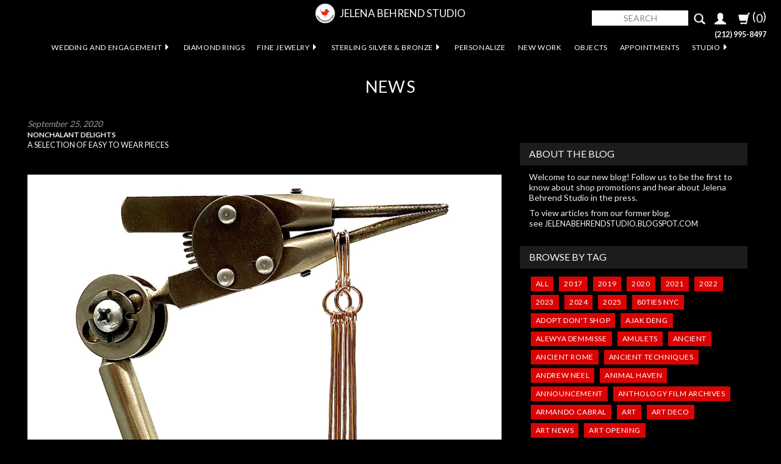

--- FILE ---
content_type: text/html; charset=utf-8
request_url: https://www.jelenabehrendstudio.com/blogs/news/tagged/number-90
body_size: 29409
content:
<!doctype html>
<!--[if lt IE 7]><html class="no-js ie6 oldie" lang="en"><![endif]-->
<!--[if IE 7]><html class="no-js ie7 oldie" lang="en"><![endif]-->
<!--[if IE 8]><html class="no-js ie8 oldie" lang="en"><![endif]-->
<!--[if gt IE 8]><!--><html class="no-js" lang="en"><!--<![endif]-->
<html lang="en">
<head>
  <!-- Google tag (gtag.js) -->
<script async src="https://www.googletagmanager.com/gtag/js?id=AW-17134096691">
</script>
<script>
  window.dataLayer = window.dataLayer || [];
  function gtag(){dataLayer.push(arguments);}
  gtag('js', new Date());

  gtag('config', 'AW-17134096691');
</script>

<!-- Google Tag Manager -->
<script>(function(w,d,s,l,i){w[l]=w[l]||[];w[l].push({'gtm.start':
new Date().getTime(),event:'gtm.js'});var f=d.getElementsByTagName(s)[0],
j=d.createElement(s),dl=l!='dataLayer'?'&l='+l:'';j.async=true;j.src=
'https://www.googletagmanager.com/gtm.js?id='+i+dl;f.parentNode.insertBefore(j,f);
})(window,document,'script','dataLayer','GTM-MJXLHRGC');</script>
<!-- End Google Tag Manager -->

<!-- Google tag (gtag.js) -->
<script async src="https://www.googletagmanager.com/gtag/js?id=AW-17134096691">
</script>
<script>
  window.dataLayer = window.dataLayer || [];
  function gtag(){dataLayer.push(arguments);}
  gtag('js', new Date());
  gtag('config', 'AW-17134096691');
</script>
  
  <!-- Google tag (gtag.js) -->
<script async src="https://www.googletagmanager.com/gtag/js?id=UA-7951737-2"></script>
<script>
  window.dataLayer = window.dataLayer || [];
  function gtag(){dataLayer.push(arguments);}
  gtag('js', new Date());

  gtag('config', 'UA-7951737-2');
</script>

<!-- Google Tag Manager -->
<script>(function(w,d,s,l,i){w[l]=w[l]||[];w[l].push({'gtm.start':
new Date().getTime(),event:'gtm.js'});var f=d.getElementsByTagName(s)[0],
j=d.createElement(s),dl=l!='dataLayer'?'&l='+l:'';j.async=true;j.src=
'https://www.googletagmanager.com/gtm.js?id='+i+dl;f.parentNode.insertBefore(j,f);
})(window,document,'script','dataLayer','GTM-PFFBPQB');</script>
<!-- End Google Tag Manager -->

  
<script type="application/ld+json">
{
  "@context": "https://schema.org",
  "@type": "LocalBusiness",
  "name": "Jelena Behrend Studio",
  "image": "",
  "@id": "",
  "url": "https://www.jelenabehrendstudio.com/",
  "telephone": "(212) 995-8497",
  "address": {
    "@type": "PostalAddress",
    "streetAddress": "206 Bowery",
    "addressLocality": "New York",
    "addressRegion": "NY",
    "postalCode": "10012",
    "addressCountry": "US"
  },
"hasMap": { "@type": "Map", "mapType": "TransitMap", "url": "https://www.google.com/maps/place/Jelena+Behrend+Studio/@40.7216012,-73.993939,15z/data=!4m6!3m5!1s0x89c2598679a3dc5b:0x3766a17878971be2!8m2!3d40.7216012!4d-73.993939!16s%2Fg%2F1tvtc7wf?entry=ttu"},
  "geo": {
    "@type": "GeoCoordinates",
    "latitude": 40.7216146,
    "longitude": -73.9939441
  },
  "openingHoursSpecification": [{
    "@type": "OpeningHoursSpecification",
    "dayOfWeek": [
      "Monday",
      "Tuesday",
      "Wednesday",
      "Thursday",
      "Friday"
    ],
    "opens": "10:00",
    "closes": "16:00"
  },{
    "@type": "OpeningHoursSpecification",
    "dayOfWeek": [
      "Saturday",
      "Sunday"
    ],
    "opens": "10:00",
    "closes": "15:00"
  }] 
}
</script>
	<meta charset="utf-8">
	<meta http-equiv="X-UA-Compatible" content="IE=edge">
	<meta name="viewport" content="width=device-width, initial-scale=1">
<!-- Google tag (gtag.js) -->
<script async src="https://www.googletagmanager.com/gtag/js?id=G-DC0P5K27HL"></script>
<script>
  window.dataLayer = window.dataLayer || [];
  function gtag(){dataLayer.push(arguments);}
  gtag('js', new Date());

  gtag('config', 'G-DC0P5K27HL');
</script>
<!-- Chat Bot Installation- JE(7/24)-->
<script src="//sellwithchat.com/scripts/invitation.ashx?company=jelenabehrendstudio" async></script> 
  
  	<!--[if IE]><meta http-equiv='X-UA-Compatible' content='IE=edge,chrome=1' /><![endif]-->

  	<link rel="shortcut icon" href="//www.jelenabehrendstudio.com/cdn/shop/t/22/assets/favicon.png?v=73529655032906875691668200274" type="image/png" />

 	<link rel="canonical" href="https://www.jelenabehrendstudio.com/blogs/news/tagged/number-90" />
	<title>News
		
	</title>

  	
  		<meta name="description" content="Read our blogs and newsletters about anything you need to know about jewelry. Contact us to learn more about specific pieces today." />
  	

    <!-- Google Tag Manager -->
    <script>(function(w,d,s,l,i){w[l]=w[l]||[];w[l].push({'gtm.start':
    new Date().getTime(),event:'gtm.js'});var f=d.getElementsByTagName(s)[0],
    j=d.createElement(s),dl=l!='dataLayer'?'&l='+l:'';j.async=true;j.src=
    'https://www.googletagmanager.com/gtm.js?id='+i+dl;f.parentNode.insertBefore(j,f);
    })(window,document,'script','dataLayer','GTM-KJH3M9J');</script>
    <!-- End Google Tag Manager -->

 	



    <meta property="og:type" content="website" />
    <meta property="og:title" content="The Official News Blog for Jelena Behrend Studio" />
    
      <meta property="og:description" content="JELENA BEHREND specializes in all handmade, hand forged and hand polished jewelry. Exquisite and different, they're timeless, forceful objects, crafted out of a range of media, from metal to rope. They're artworks intended for people who are, in and of themselves, works of art – people of interest, tastemakers and trailblazers. More than a necklace or a ring, her jewelry becomes like extensions of yourself, a part of who you are." />
    
    
        
            
            
         
    
        
            
            
                
                <meta property="og:image" content="http://cdn.shopify.com/s/files/1/0290/4281/files/lily_james_wearing_jelena_behrend_triangle_studs_on_town_and_country_magazine_march_2016_issue_nicoletta_santoro_vincent_peters_cover_compact.jpg?6071793391512335271" />
                <meta property="og:image:secure_url" content="https://cdn.shopify.com/s/files/1/0290/4281/files/lily_james_wearing_jelena_behrend_triangle_studs_on_town_and_country_magazine_march_2016_issue_nicoletta_santoro_vincent_peters_cover_compact.jpg?6071793391512335271" />
            
         
    

<!-- Default -->


<meta property="og:url" content="https://www.jelenabehrendstudio.com/blogs/news/tagged/number-90" />
<meta property="og:site_name" content="Jelena Behrend Studio" />
    <!-- Shopify Theme Default -->
<!--<link href="//www.jelenabehrendstudio.com/cdn/shop/t/22/assets/styles.scss.css?v=93881363217542581371768740209" rel="stylesheet" type="text/css" media="all" /> -->

<!-- Bootstrap 3.0.1 -->
<link href="//www.jelenabehrendstudio.com/cdn/shop/t/22/assets/bootstrap.min.css?v=25134391921686206421630542078" rel="stylesheet" type="text/css" media="all" />

<!-- Bootstrap Addons-->
<link href="//www.jelenabehrendstudio.com/cdn/shop/t/22/assets/bootstrap-dropdown-multilevel.css?v=102086445765498130451630542077" rel="stylesheet" type="text/css" media="all" />
<link href="//www.jelenabehrendstudio.com/cdn/shop/t/22/assets/ekko-lightbox.min.css?v=167011319328830199941630542081" rel="stylesheet" type="text/css" media="all" />
<link href="//www.jelenabehrendstudio.com/cdn/shop/t/22/assets/ekko-lightbox-theme-dark.css?v=48676229413541359891630542081" rel="stylesheet" type="text/css" media="all" />

<!-- My Styles (override Bootstrap defaults, listed last)-->
<link href="//www.jelenabehrendstudio.com/cdn/shop/t/22/assets/mystyles.css?v=82939243636481315471755757241" rel="stylesheet" type="text/css" media="all" />

    





    

    

    
    	
    



    

    

    
    	
    



    

    

    
    	
    



    

    

    
    	
    



    

    

    
    	
    



    

    

    
    	
    



    

    

    
    	
    



    

    

    
    	
    




<!-- THEME FONTS -->
<link href="//fonts.googleapis.com/css?family=Lato:400,700,900|Lato:400,700,900|Lato:400,700,900|Lato:400,700,900|Open+Sans:400,600,700,800|Lato:400,700,900|Lato:400,700,900|Lato:400,700,900" rel="stylesheet" type="text/css">


<!-- ICOMOON -->
<link href="//www.jelenabehrendstudio.com/cdn/shop/t/22/assets/icomoon.css?v=120592020272450372651630542087" rel="stylesheet" type="text/css" media="all" />


<!-- HTML5 shim and Respond.js IE8 support of HTML5 elements and media queries -->
<!--[if lt IE 9]>
  <script src="https://oss.maxcdn.com/libs/html5shiv/3.7.0/html5shiv.js"></script>
  <script src="https://oss.maxcdn.com/libs/respond.js/1.4.2/respond.min.js"></script>
<![endif]-->

<!-- jQuery & Shopify API -->
<script src="//www.jelenabehrendstudio.com/cdn/shop/t/22/assets/jquery.min.js?v=74721525869110791951630542102" type="text/javascript"></script>

<script src="//code.jquery.com/jquery-migrate-1.2.1.js" type="text/javascript"></script>
<script src="//www.jelenabehrendstudio.com/cdn/shopifycloud/storefront/assets/themes_support/api.jquery-7ab1a3a4.js" type="text/javascript"></script>

<!-- Shopify Customer Scripts -->


<!-- SHOPIFY HEADER CONTENT
================================================ -->
	<script>window.performance && window.performance.mark && window.performance.mark('shopify.content_for_header.start');</script><meta name="google-site-verification" content="1W-LFRQlBP6mQo6xze4Qo5G9cn8AHHxZcUhqCp9iit0">
<meta id="shopify-digital-wallet" name="shopify-digital-wallet" content="/2904281/digital_wallets/dialog">
<meta name="shopify-checkout-api-token" content="3482e7ac4cb107bc8fc51b9434da46de">
<meta id="in-context-paypal-metadata" data-shop-id="2904281" data-venmo-supported="false" data-environment="production" data-locale="en_US" data-paypal-v4="true" data-currency="USD">
<link rel="alternate" type="application/atom+xml" title="Feed" href="/blogs/news/tagged/number-90.atom" />
<link rel="alternate" hreflang="x-default" href="https://www.jelenabehrendstudio.com/blogs/news/tagged/number-90">
<link rel="alternate" hreflang="en" href="https://www.jelenabehrendstudio.com/blogs/news/tagged/number-90">
<link rel="alternate" hreflang="en-AU" href="https://www.jelenabehrendstudio.com/en-au/blogs/news/tagged/number-90">
<script async="async" src="/checkouts/internal/preloads.js?locale=en-US"></script>
<link rel="preconnect" href="https://shop.app" crossorigin="anonymous">
<script async="async" src="https://shop.app/checkouts/internal/preloads.js?locale=en-US&shop_id=2904281" crossorigin="anonymous"></script>
<script id="apple-pay-shop-capabilities" type="application/json">{"shopId":2904281,"countryCode":"US","currencyCode":"USD","merchantCapabilities":["supports3DS"],"merchantId":"gid:\/\/shopify\/Shop\/2904281","merchantName":"Jelena Behrend Studio","requiredBillingContactFields":["postalAddress","email","phone"],"requiredShippingContactFields":["postalAddress","email","phone"],"shippingType":"shipping","supportedNetworks":["visa","masterCard","amex","discover","elo","jcb"],"total":{"type":"pending","label":"Jelena Behrend Studio","amount":"1.00"},"shopifyPaymentsEnabled":true,"supportsSubscriptions":true}</script>
<script id="shopify-features" type="application/json">{"accessToken":"3482e7ac4cb107bc8fc51b9434da46de","betas":["rich-media-storefront-analytics"],"domain":"www.jelenabehrendstudio.com","predictiveSearch":true,"shopId":2904281,"locale":"en"}</script>
<script>var Shopify = Shopify || {};
Shopify.shop = "jelenabehrendstudio.myshopify.com";
Shopify.locale = "en";
Shopify.currency = {"active":"USD","rate":"1.0"};
Shopify.country = "US";
Shopify.theme = {"name":"Jelena Behrend Summer 2019 with Installments me...","id":120417583198,"schema_name":null,"schema_version":null,"theme_store_id":null,"role":"main"};
Shopify.theme.handle = "null";
Shopify.theme.style = {"id":null,"handle":null};
Shopify.cdnHost = "www.jelenabehrendstudio.com/cdn";
Shopify.routes = Shopify.routes || {};
Shopify.routes.root = "/";</script>
<script type="module">!function(o){(o.Shopify=o.Shopify||{}).modules=!0}(window);</script>
<script>!function(o){function n(){var o=[];function n(){o.push(Array.prototype.slice.apply(arguments))}return n.q=o,n}var t=o.Shopify=o.Shopify||{};t.loadFeatures=n(),t.autoloadFeatures=n()}(window);</script>
<script>
  window.ShopifyPay = window.ShopifyPay || {};
  window.ShopifyPay.apiHost = "shop.app\/pay";
  window.ShopifyPay.redirectState = null;
</script>
<script id="shop-js-analytics" type="application/json">{"pageType":"blog"}</script>
<script defer="defer" async type="module" src="//www.jelenabehrendstudio.com/cdn/shopifycloud/shop-js/modules/v2/client.init-shop-cart-sync_C5BV16lS.en.esm.js"></script>
<script defer="defer" async type="module" src="//www.jelenabehrendstudio.com/cdn/shopifycloud/shop-js/modules/v2/chunk.common_CygWptCX.esm.js"></script>
<script type="module">
  await import("//www.jelenabehrendstudio.com/cdn/shopifycloud/shop-js/modules/v2/client.init-shop-cart-sync_C5BV16lS.en.esm.js");
await import("//www.jelenabehrendstudio.com/cdn/shopifycloud/shop-js/modules/v2/chunk.common_CygWptCX.esm.js");

  window.Shopify.SignInWithShop?.initShopCartSync?.({"fedCMEnabled":true,"windoidEnabled":true});

</script>
<script>
  window.Shopify = window.Shopify || {};
  if (!window.Shopify.featureAssets) window.Shopify.featureAssets = {};
  window.Shopify.featureAssets['shop-js'] = {"shop-cart-sync":["modules/v2/client.shop-cart-sync_ZFArdW7E.en.esm.js","modules/v2/chunk.common_CygWptCX.esm.js"],"init-fed-cm":["modules/v2/client.init-fed-cm_CmiC4vf6.en.esm.js","modules/v2/chunk.common_CygWptCX.esm.js"],"shop-button":["modules/v2/client.shop-button_tlx5R9nI.en.esm.js","modules/v2/chunk.common_CygWptCX.esm.js"],"shop-cash-offers":["modules/v2/client.shop-cash-offers_DOA2yAJr.en.esm.js","modules/v2/chunk.common_CygWptCX.esm.js","modules/v2/chunk.modal_D71HUcav.esm.js"],"init-windoid":["modules/v2/client.init-windoid_sURxWdc1.en.esm.js","modules/v2/chunk.common_CygWptCX.esm.js"],"shop-toast-manager":["modules/v2/client.shop-toast-manager_ClPi3nE9.en.esm.js","modules/v2/chunk.common_CygWptCX.esm.js"],"init-shop-email-lookup-coordinator":["modules/v2/client.init-shop-email-lookup-coordinator_B8hsDcYM.en.esm.js","modules/v2/chunk.common_CygWptCX.esm.js"],"init-shop-cart-sync":["modules/v2/client.init-shop-cart-sync_C5BV16lS.en.esm.js","modules/v2/chunk.common_CygWptCX.esm.js"],"avatar":["modules/v2/client.avatar_BTnouDA3.en.esm.js"],"pay-button":["modules/v2/client.pay-button_FdsNuTd3.en.esm.js","modules/v2/chunk.common_CygWptCX.esm.js"],"init-customer-accounts":["modules/v2/client.init-customer-accounts_DxDtT_ad.en.esm.js","modules/v2/client.shop-login-button_C5VAVYt1.en.esm.js","modules/v2/chunk.common_CygWptCX.esm.js","modules/v2/chunk.modal_D71HUcav.esm.js"],"init-shop-for-new-customer-accounts":["modules/v2/client.init-shop-for-new-customer-accounts_ChsxoAhi.en.esm.js","modules/v2/client.shop-login-button_C5VAVYt1.en.esm.js","modules/v2/chunk.common_CygWptCX.esm.js","modules/v2/chunk.modal_D71HUcav.esm.js"],"shop-login-button":["modules/v2/client.shop-login-button_C5VAVYt1.en.esm.js","modules/v2/chunk.common_CygWptCX.esm.js","modules/v2/chunk.modal_D71HUcav.esm.js"],"init-customer-accounts-sign-up":["modules/v2/client.init-customer-accounts-sign-up_CPSyQ0Tj.en.esm.js","modules/v2/client.shop-login-button_C5VAVYt1.en.esm.js","modules/v2/chunk.common_CygWptCX.esm.js","modules/v2/chunk.modal_D71HUcav.esm.js"],"shop-follow-button":["modules/v2/client.shop-follow-button_Cva4Ekp9.en.esm.js","modules/v2/chunk.common_CygWptCX.esm.js","modules/v2/chunk.modal_D71HUcav.esm.js"],"checkout-modal":["modules/v2/client.checkout-modal_BPM8l0SH.en.esm.js","modules/v2/chunk.common_CygWptCX.esm.js","modules/v2/chunk.modal_D71HUcav.esm.js"],"lead-capture":["modules/v2/client.lead-capture_Bi8yE_yS.en.esm.js","modules/v2/chunk.common_CygWptCX.esm.js","modules/v2/chunk.modal_D71HUcav.esm.js"],"shop-login":["modules/v2/client.shop-login_D6lNrXab.en.esm.js","modules/v2/chunk.common_CygWptCX.esm.js","modules/v2/chunk.modal_D71HUcav.esm.js"],"payment-terms":["modules/v2/client.payment-terms_CZxnsJam.en.esm.js","modules/v2/chunk.common_CygWptCX.esm.js","modules/v2/chunk.modal_D71HUcav.esm.js"]};
</script>
<script>(function() {
  var isLoaded = false;
  function asyncLoad() {
    if (isLoaded) return;
    isLoaded = true;
    var urls = ["\/\/shopify.privy.com\/widget.js?shop=jelenabehrendstudio.myshopify.com","https:\/\/chimpstatic.com\/mcjs-connected\/js\/users\/feb8ce8bd3c683c33ef3fac98\/dfce817838bc6ed6bceb90e99.js?shop=jelenabehrendstudio.myshopify.com","https:\/\/cdn.productcustomizer.com\/storefront\/production-product-customizer-v2.js?shop=jelenabehrendstudio.myshopify.com"];
    for (var i = 0; i < urls.length; i++) {
      var s = document.createElement('script');
      s.type = 'text/javascript';
      s.async = true;
      s.src = urls[i];
      var x = document.getElementsByTagName('script')[0];
      x.parentNode.insertBefore(s, x);
    }
  };
  if(window.attachEvent) {
    window.attachEvent('onload', asyncLoad);
  } else {
    window.addEventListener('load', asyncLoad, false);
  }
})();</script>
<script id="__st">var __st={"a":2904281,"offset":-18000,"reqid":"89daae75-7def-48eb-a917-704342009650-1768791655","pageurl":"www.jelenabehrendstudio.com\/blogs\/news\/tagged\/number-90","s":"blogs-3275349","u":"70c7741a7807","p":"blog","rtyp":"blog","rid":3275349};</script>
<script>window.ShopifyPaypalV4VisibilityTracking = true;</script>
<script id="captcha-bootstrap">!function(){'use strict';const t='contact',e='account',n='new_comment',o=[[t,t],['blogs',n],['comments',n],[t,'customer']],c=[[e,'customer_login'],[e,'guest_login'],[e,'recover_customer_password'],[e,'create_customer']],r=t=>t.map((([t,e])=>`form[action*='/${t}']:not([data-nocaptcha='true']) input[name='form_type'][value='${e}']`)).join(','),a=t=>()=>t?[...document.querySelectorAll(t)].map((t=>t.form)):[];function s(){const t=[...o],e=r(t);return a(e)}const i='password',u='form_key',d=['recaptcha-v3-token','g-recaptcha-response','h-captcha-response',i],f=()=>{try{return window.sessionStorage}catch{return}},m='__shopify_v',_=t=>t.elements[u];function p(t,e,n=!1){try{const o=window.sessionStorage,c=JSON.parse(o.getItem(e)),{data:r}=function(t){const{data:e,action:n}=t;return t[m]||n?{data:e,action:n}:{data:t,action:n}}(c);for(const[e,n]of Object.entries(r))t.elements[e]&&(t.elements[e].value=n);n&&o.removeItem(e)}catch(o){console.error('form repopulation failed',{error:o})}}const l='form_type',E='cptcha';function T(t){t.dataset[E]=!0}const w=window,h=w.document,L='Shopify',v='ce_forms',y='captcha';let A=!1;((t,e)=>{const n=(g='f06e6c50-85a8-45c8-87d0-21a2b65856fe',I='https://cdn.shopify.com/shopifycloud/storefront-forms-hcaptcha/ce_storefront_forms_captcha_hcaptcha.v1.5.2.iife.js',D={infoText:'Protected by hCaptcha',privacyText:'Privacy',termsText:'Terms'},(t,e,n)=>{const o=w[L][v],c=o.bindForm;if(c)return c(t,g,e,D).then(n);var r;o.q.push([[t,g,e,D],n]),r=I,A||(h.body.append(Object.assign(h.createElement('script'),{id:'captcha-provider',async:!0,src:r})),A=!0)});var g,I,D;w[L]=w[L]||{},w[L][v]=w[L][v]||{},w[L][v].q=[],w[L][y]=w[L][y]||{},w[L][y].protect=function(t,e){n(t,void 0,e),T(t)},Object.freeze(w[L][y]),function(t,e,n,w,h,L){const[v,y,A,g]=function(t,e,n){const i=e?o:[],u=t?c:[],d=[...i,...u],f=r(d),m=r(i),_=r(d.filter((([t,e])=>n.includes(e))));return[a(f),a(m),a(_),s()]}(w,h,L),I=t=>{const e=t.target;return e instanceof HTMLFormElement?e:e&&e.form},D=t=>v().includes(t);t.addEventListener('submit',(t=>{const e=I(t);if(!e)return;const n=D(e)&&!e.dataset.hcaptchaBound&&!e.dataset.recaptchaBound,o=_(e),c=g().includes(e)&&(!o||!o.value);(n||c)&&t.preventDefault(),c&&!n&&(function(t){try{if(!f())return;!function(t){const e=f();if(!e)return;const n=_(t);if(!n)return;const o=n.value;o&&e.removeItem(o)}(t);const e=Array.from(Array(32),(()=>Math.random().toString(36)[2])).join('');!function(t,e){_(t)||t.append(Object.assign(document.createElement('input'),{type:'hidden',name:u})),t.elements[u].value=e}(t,e),function(t,e){const n=f();if(!n)return;const o=[...t.querySelectorAll(`input[type='${i}']`)].map((({name:t})=>t)),c=[...d,...o],r={};for(const[a,s]of new FormData(t).entries())c.includes(a)||(r[a]=s);n.setItem(e,JSON.stringify({[m]:1,action:t.action,data:r}))}(t,e)}catch(e){console.error('failed to persist form',e)}}(e),e.submit())}));const S=(t,e)=>{t&&!t.dataset[E]&&(n(t,e.some((e=>e===t))),T(t))};for(const o of['focusin','change'])t.addEventListener(o,(t=>{const e=I(t);D(e)&&S(e,y())}));const B=e.get('form_key'),M=e.get(l),P=B&&M;t.addEventListener('DOMContentLoaded',(()=>{const t=y();if(P)for(const e of t)e.elements[l].value===M&&p(e,B);[...new Set([...A(),...v().filter((t=>'true'===t.dataset.shopifyCaptcha))])].forEach((e=>S(e,t)))}))}(h,new URLSearchParams(w.location.search),n,t,e,['guest_login'])})(!0,!0)}();</script>
<script integrity="sha256-4kQ18oKyAcykRKYeNunJcIwy7WH5gtpwJnB7kiuLZ1E=" data-source-attribution="shopify.loadfeatures" defer="defer" src="//www.jelenabehrendstudio.com/cdn/shopifycloud/storefront/assets/storefront/load_feature-a0a9edcb.js" crossorigin="anonymous"></script>
<script crossorigin="anonymous" defer="defer" src="//www.jelenabehrendstudio.com/cdn/shopifycloud/storefront/assets/shopify_pay/storefront-65b4c6d7.js?v=20250812"></script>
<script data-source-attribution="shopify.dynamic_checkout.dynamic.init">var Shopify=Shopify||{};Shopify.PaymentButton=Shopify.PaymentButton||{isStorefrontPortableWallets:!0,init:function(){window.Shopify.PaymentButton.init=function(){};var t=document.createElement("script");t.src="https://www.jelenabehrendstudio.com/cdn/shopifycloud/portable-wallets/latest/portable-wallets.en.js",t.type="module",document.head.appendChild(t)}};
</script>
<script data-source-attribution="shopify.dynamic_checkout.buyer_consent">
  function portableWalletsHideBuyerConsent(e){var t=document.getElementById("shopify-buyer-consent"),n=document.getElementById("shopify-subscription-policy-button");t&&n&&(t.classList.add("hidden"),t.setAttribute("aria-hidden","true"),n.removeEventListener("click",e))}function portableWalletsShowBuyerConsent(e){var t=document.getElementById("shopify-buyer-consent"),n=document.getElementById("shopify-subscription-policy-button");t&&n&&(t.classList.remove("hidden"),t.removeAttribute("aria-hidden"),n.addEventListener("click",e))}window.Shopify?.PaymentButton&&(window.Shopify.PaymentButton.hideBuyerConsent=portableWalletsHideBuyerConsent,window.Shopify.PaymentButton.showBuyerConsent=portableWalletsShowBuyerConsent);
</script>
<script data-source-attribution="shopify.dynamic_checkout.cart.bootstrap">document.addEventListener("DOMContentLoaded",(function(){function t(){return document.querySelector("shopify-accelerated-checkout-cart, shopify-accelerated-checkout")}if(t())Shopify.PaymentButton.init();else{new MutationObserver((function(e,n){t()&&(Shopify.PaymentButton.init(),n.disconnect())})).observe(document.body,{childList:!0,subtree:!0})}}));
</script>
<script id='scb4127' type='text/javascript' async='' src='https://www.jelenabehrendstudio.com/cdn/shopifycloud/privacy-banner/storefront-banner.js'></script><link id="shopify-accelerated-checkout-styles" rel="stylesheet" media="screen" href="https://www.jelenabehrendstudio.com/cdn/shopifycloud/portable-wallets/latest/accelerated-checkout-backwards-compat.css" crossorigin="anonymous">
<style id="shopify-accelerated-checkout-cart">
        #shopify-buyer-consent {
  margin-top: 1em;
  display: inline-block;
  width: 100%;
}

#shopify-buyer-consent.hidden {
  display: none;
}

#shopify-subscription-policy-button {
  background: none;
  border: none;
  padding: 0;
  text-decoration: underline;
  font-size: inherit;
  cursor: pointer;
}

#shopify-subscription-policy-button::before {
  box-shadow: none;
}

      </style>

<script>window.performance && window.performance.mark && window.performance.mark('shopify.content_for_header.end');</script>

<!-- AddThis Pro BEGIN -->
<script type="text/javascript" src="//s7.addthis.com/js/300/addthis_widget.js#pubid=ra-533398f673a20255"></script>
<!-- AddThis Pro END -->
  <link href="//www.jelenabehrendstudio.com/cdn/shop/t/22/assets/shopstorm-apps.scss.css?v=78195829596500560511630542123" rel="stylesheet" type="text/css" media="all" />
  <script async src="https://cdn.productcustomizer.com/storefront/production-product-customizer-v2.js?shop=jelenabehrendstudio.myshopify.com" type="text/javascript"></script>

  
  
  
  
  <!-- "snippets/bookthatapp-widgets.liquid" was not rendered, the associated app was uninstalled -->
  

<script src="https://cdn.shopify.com/extensions/019aae75-2e66-7350-82a6-8647f66a2cf9/https-appointly-com-64/assets/appointly-embed.js" type="text/javascript" defer="defer"></script>
<link href="https://monorail-edge.shopifysvc.com" rel="dns-prefetch">
<script>(function(){if ("sendBeacon" in navigator && "performance" in window) {try {var session_token_from_headers = performance.getEntriesByType('navigation')[0].serverTiming.find(x => x.name == '_s').description;} catch {var session_token_from_headers = undefined;}var session_cookie_matches = document.cookie.match(/_shopify_s=([^;]*)/);var session_token_from_cookie = session_cookie_matches && session_cookie_matches.length === 2 ? session_cookie_matches[1] : "";var session_token = session_token_from_headers || session_token_from_cookie || "";function handle_abandonment_event(e) {var entries = performance.getEntries().filter(function(entry) {return /monorail-edge.shopifysvc.com/.test(entry.name);});if (!window.abandonment_tracked && entries.length === 0) {window.abandonment_tracked = true;var currentMs = Date.now();var navigation_start = performance.timing.navigationStart;var payload = {shop_id: 2904281,url: window.location.href,navigation_start,duration: currentMs - navigation_start,session_token,page_type: "blog"};window.navigator.sendBeacon("https://monorail-edge.shopifysvc.com/v1/produce", JSON.stringify({schema_id: "online_store_buyer_site_abandonment/1.1",payload: payload,metadata: {event_created_at_ms: currentMs,event_sent_at_ms: currentMs}}));}}window.addEventListener('pagehide', handle_abandonment_event);}}());</script>
<script id="web-pixels-manager-setup">(function e(e,d,r,n,o){if(void 0===o&&(o={}),!Boolean(null===(a=null===(i=window.Shopify)||void 0===i?void 0:i.analytics)||void 0===a?void 0:a.replayQueue)){var i,a;window.Shopify=window.Shopify||{};var t=window.Shopify;t.analytics=t.analytics||{};var s=t.analytics;s.replayQueue=[],s.publish=function(e,d,r){return s.replayQueue.push([e,d,r]),!0};try{self.performance.mark("wpm:start")}catch(e){}var l=function(){var e={modern:/Edge?\/(1{2}[4-9]|1[2-9]\d|[2-9]\d{2}|\d{4,})\.\d+(\.\d+|)|Firefox\/(1{2}[4-9]|1[2-9]\d|[2-9]\d{2}|\d{4,})\.\d+(\.\d+|)|Chrom(ium|e)\/(9{2}|\d{3,})\.\d+(\.\d+|)|(Maci|X1{2}).+ Version\/(15\.\d+|(1[6-9]|[2-9]\d|\d{3,})\.\d+)([,.]\d+|)( \(\w+\)|)( Mobile\/\w+|) Safari\/|Chrome.+OPR\/(9{2}|\d{3,})\.\d+\.\d+|(CPU[ +]OS|iPhone[ +]OS|CPU[ +]iPhone|CPU IPhone OS|CPU iPad OS)[ +]+(15[._]\d+|(1[6-9]|[2-9]\d|\d{3,})[._]\d+)([._]\d+|)|Android:?[ /-](13[3-9]|1[4-9]\d|[2-9]\d{2}|\d{4,})(\.\d+|)(\.\d+|)|Android.+Firefox\/(13[5-9]|1[4-9]\d|[2-9]\d{2}|\d{4,})\.\d+(\.\d+|)|Android.+Chrom(ium|e)\/(13[3-9]|1[4-9]\d|[2-9]\d{2}|\d{4,})\.\d+(\.\d+|)|SamsungBrowser\/([2-9]\d|\d{3,})\.\d+/,legacy:/Edge?\/(1[6-9]|[2-9]\d|\d{3,})\.\d+(\.\d+|)|Firefox\/(5[4-9]|[6-9]\d|\d{3,})\.\d+(\.\d+|)|Chrom(ium|e)\/(5[1-9]|[6-9]\d|\d{3,})\.\d+(\.\d+|)([\d.]+$|.*Safari\/(?![\d.]+ Edge\/[\d.]+$))|(Maci|X1{2}).+ Version\/(10\.\d+|(1[1-9]|[2-9]\d|\d{3,})\.\d+)([,.]\d+|)( \(\w+\)|)( Mobile\/\w+|) Safari\/|Chrome.+OPR\/(3[89]|[4-9]\d|\d{3,})\.\d+\.\d+|(CPU[ +]OS|iPhone[ +]OS|CPU[ +]iPhone|CPU IPhone OS|CPU iPad OS)[ +]+(10[._]\d+|(1[1-9]|[2-9]\d|\d{3,})[._]\d+)([._]\d+|)|Android:?[ /-](13[3-9]|1[4-9]\d|[2-9]\d{2}|\d{4,})(\.\d+|)(\.\d+|)|Mobile Safari.+OPR\/([89]\d|\d{3,})\.\d+\.\d+|Android.+Firefox\/(13[5-9]|1[4-9]\d|[2-9]\d{2}|\d{4,})\.\d+(\.\d+|)|Android.+Chrom(ium|e)\/(13[3-9]|1[4-9]\d|[2-9]\d{2}|\d{4,})\.\d+(\.\d+|)|Android.+(UC? ?Browser|UCWEB|U3)[ /]?(15\.([5-9]|\d{2,})|(1[6-9]|[2-9]\d|\d{3,})\.\d+)\.\d+|SamsungBrowser\/(5\.\d+|([6-9]|\d{2,})\.\d+)|Android.+MQ{2}Browser\/(14(\.(9|\d{2,})|)|(1[5-9]|[2-9]\d|\d{3,})(\.\d+|))(\.\d+|)|K[Aa][Ii]OS\/(3\.\d+|([4-9]|\d{2,})\.\d+)(\.\d+|)/},d=e.modern,r=e.legacy,n=navigator.userAgent;return n.match(d)?"modern":n.match(r)?"legacy":"unknown"}(),u="modern"===l?"modern":"legacy",c=(null!=n?n:{modern:"",legacy:""})[u],f=function(e){return[e.baseUrl,"/wpm","/b",e.hashVersion,"modern"===e.buildTarget?"m":"l",".js"].join("")}({baseUrl:d,hashVersion:r,buildTarget:u}),m=function(e){var d=e.version,r=e.bundleTarget,n=e.surface,o=e.pageUrl,i=e.monorailEndpoint;return{emit:function(e){var a=e.status,t=e.errorMsg,s=(new Date).getTime(),l=JSON.stringify({metadata:{event_sent_at_ms:s},events:[{schema_id:"web_pixels_manager_load/3.1",payload:{version:d,bundle_target:r,page_url:o,status:a,surface:n,error_msg:t},metadata:{event_created_at_ms:s}}]});if(!i)return console&&console.warn&&console.warn("[Web Pixels Manager] No Monorail endpoint provided, skipping logging."),!1;try{return self.navigator.sendBeacon.bind(self.navigator)(i,l)}catch(e){}var u=new XMLHttpRequest;try{return u.open("POST",i,!0),u.setRequestHeader("Content-Type","text/plain"),u.send(l),!0}catch(e){return console&&console.warn&&console.warn("[Web Pixels Manager] Got an unhandled error while logging to Monorail."),!1}}}}({version:r,bundleTarget:l,surface:e.surface,pageUrl:self.location.href,monorailEndpoint:e.monorailEndpoint});try{o.browserTarget=l,function(e){var d=e.src,r=e.async,n=void 0===r||r,o=e.onload,i=e.onerror,a=e.sri,t=e.scriptDataAttributes,s=void 0===t?{}:t,l=document.createElement("script"),u=document.querySelector("head"),c=document.querySelector("body");if(l.async=n,l.src=d,a&&(l.integrity=a,l.crossOrigin="anonymous"),s)for(var f in s)if(Object.prototype.hasOwnProperty.call(s,f))try{l.dataset[f]=s[f]}catch(e){}if(o&&l.addEventListener("load",o),i&&l.addEventListener("error",i),u)u.appendChild(l);else{if(!c)throw new Error("Did not find a head or body element to append the script");c.appendChild(l)}}({src:f,async:!0,onload:function(){if(!function(){var e,d;return Boolean(null===(d=null===(e=window.Shopify)||void 0===e?void 0:e.analytics)||void 0===d?void 0:d.initialized)}()){var d=window.webPixelsManager.init(e)||void 0;if(d){var r=window.Shopify.analytics;r.replayQueue.forEach((function(e){var r=e[0],n=e[1],o=e[2];d.publishCustomEvent(r,n,o)})),r.replayQueue=[],r.publish=d.publishCustomEvent,r.visitor=d.visitor,r.initialized=!0}}},onerror:function(){return m.emit({status:"failed",errorMsg:"".concat(f," has failed to load")})},sri:function(e){var d=/^sha384-[A-Za-z0-9+/=]+$/;return"string"==typeof e&&d.test(e)}(c)?c:"",scriptDataAttributes:o}),m.emit({status:"loading"})}catch(e){m.emit({status:"failed",errorMsg:(null==e?void 0:e.message)||"Unknown error"})}}})({shopId: 2904281,storefrontBaseUrl: "https://www.jelenabehrendstudio.com",extensionsBaseUrl: "https://extensions.shopifycdn.com/cdn/shopifycloud/web-pixels-manager",monorailEndpoint: "https://monorail-edge.shopifysvc.com/unstable/produce_batch",surface: "storefront-renderer",enabledBetaFlags: ["2dca8a86"],webPixelsConfigList: [{"id":"733216862","configuration":"{\"accountID\":\"2904281\"}","eventPayloadVersion":"v1","runtimeContext":"STRICT","scriptVersion":"363f6a33e52d88c41df81d232f6396cb","type":"APP","apiClientId":5480441,"privacyPurposes":["ANALYTICS","MARKETING","SALE_OF_DATA"],"dataSharingAdjustments":{"protectedCustomerApprovalScopes":["read_customer_address","read_customer_email","read_customer_name","read_customer_personal_data","read_customer_phone"]}},{"id":"380436574","configuration":"{\"config\":\"{\\\"google_tag_ids\\\":[\\\"AW-17134096691\\\"],\\\"target_country\\\":\\\"US\\\",\\\"gtag_events\\\":[{\\\"type\\\":\\\"begin_checkout\\\",\\\"action_label\\\":[\\\"AW-17134096691\\\/pko4COSnhNgaELOiluo_\\\",\\\"AW-17134096691\\\"]},{\\\"type\\\":\\\"search\\\",\\\"action_label\\\":[\\\"AW-17134096691\\\/MvsLCPCnhNgaELOiluo_\\\",\\\"AW-17134096691\\\"]},{\\\"type\\\":\\\"view_item\\\",\\\"action_label\\\":[\\\"AW-17134096691\\\/3-UECO2nhNgaELOiluo_\\\",\\\"AW-17134096691\\\"]},{\\\"type\\\":\\\"purchase\\\",\\\"action_label\\\":[\\\"AW-17134096691\\\/46HsCOGnhNgaELOiluo_\\\",\\\"AW-17134096691\\\"]},{\\\"type\\\":\\\"page_view\\\",\\\"action_label\\\":[\\\"AW-17134096691\\\/8fcPCOqnhNgaELOiluo_\\\",\\\"AW-17134096691\\\"]},{\\\"type\\\":\\\"add_payment_info\\\",\\\"action_label\\\":[\\\"AW-17134096691\\\/HM_-CMGxhNgaELOiluo_\\\",\\\"AW-17134096691\\\"]},{\\\"type\\\":\\\"add_to_cart\\\",\\\"action_label\\\":[\\\"AW-17134096691\\\/0gA9COenhNgaELOiluo_\\\",\\\"AW-17134096691\\\"]}],\\\"enable_monitoring_mode\\\":false}\"}","eventPayloadVersion":"v1","runtimeContext":"OPEN","scriptVersion":"b2a88bafab3e21179ed38636efcd8a93","type":"APP","apiClientId":1780363,"privacyPurposes":[],"dataSharingAdjustments":{"protectedCustomerApprovalScopes":["read_customer_address","read_customer_email","read_customer_name","read_customer_personal_data","read_customer_phone"]}},{"id":"93388894","configuration":"{\"pixel_id\":\"1909677702589401\",\"pixel_type\":\"facebook_pixel\",\"metaapp_system_user_token\":\"-\"}","eventPayloadVersion":"v1","runtimeContext":"OPEN","scriptVersion":"ca16bc87fe92b6042fbaa3acc2fbdaa6","type":"APP","apiClientId":2329312,"privacyPurposes":["ANALYTICS","MARKETING","SALE_OF_DATA"],"dataSharingAdjustments":{"protectedCustomerApprovalScopes":["read_customer_address","read_customer_email","read_customer_name","read_customer_personal_data","read_customer_phone"]}},{"id":"134774878","eventPayloadVersion":"1","runtimeContext":"LAX","scriptVersion":"2","type":"CUSTOM","privacyPurposes":["ANALYTICS","MARKETING","PREFERENCES"],"name":"GTM-Purchase-Tracking"},{"id":"shopify-app-pixel","configuration":"{}","eventPayloadVersion":"v1","runtimeContext":"STRICT","scriptVersion":"0450","apiClientId":"shopify-pixel","type":"APP","privacyPurposes":["ANALYTICS","MARKETING"]},{"id":"shopify-custom-pixel","eventPayloadVersion":"v1","runtimeContext":"LAX","scriptVersion":"0450","apiClientId":"shopify-pixel","type":"CUSTOM","privacyPurposes":["ANALYTICS","MARKETING"]}],isMerchantRequest: false,initData: {"shop":{"name":"Jelena Behrend Studio","paymentSettings":{"currencyCode":"USD"},"myshopifyDomain":"jelenabehrendstudio.myshopify.com","countryCode":"US","storefrontUrl":"https:\/\/www.jelenabehrendstudio.com"},"customer":null,"cart":null,"checkout":null,"productVariants":[],"purchasingCompany":null},},"https://www.jelenabehrendstudio.com/cdn","fcfee988w5aeb613cpc8e4bc33m6693e112",{"modern":"","legacy":""},{"shopId":"2904281","storefrontBaseUrl":"https:\/\/www.jelenabehrendstudio.com","extensionBaseUrl":"https:\/\/extensions.shopifycdn.com\/cdn\/shopifycloud\/web-pixels-manager","surface":"storefront-renderer","enabledBetaFlags":"[\"2dca8a86\"]","isMerchantRequest":"false","hashVersion":"fcfee988w5aeb613cpc8e4bc33m6693e112","publish":"custom","events":"[[\"page_viewed\",{}]]"});</script><script>
  window.ShopifyAnalytics = window.ShopifyAnalytics || {};
  window.ShopifyAnalytics.meta = window.ShopifyAnalytics.meta || {};
  window.ShopifyAnalytics.meta.currency = 'USD';
  var meta = {"page":{"pageType":"blog","resourceType":"blog","resourceId":3275349,"requestId":"89daae75-7def-48eb-a917-704342009650-1768791655"}};
  for (var attr in meta) {
    window.ShopifyAnalytics.meta[attr] = meta[attr];
  }
</script>
<script class="analytics">
  (function () {
    var customDocumentWrite = function(content) {
      var jquery = null;

      if (window.jQuery) {
        jquery = window.jQuery;
      } else if (window.Checkout && window.Checkout.$) {
        jquery = window.Checkout.$;
      }

      if (jquery) {
        jquery('body').append(content);
      }
    };

    var hasLoggedConversion = function(token) {
      if (token) {
        return document.cookie.indexOf('loggedConversion=' + token) !== -1;
      }
      return false;
    }

    var setCookieIfConversion = function(token) {
      if (token) {
        var twoMonthsFromNow = new Date(Date.now());
        twoMonthsFromNow.setMonth(twoMonthsFromNow.getMonth() + 2);

        document.cookie = 'loggedConversion=' + token + '; expires=' + twoMonthsFromNow;
      }
    }

    var trekkie = window.ShopifyAnalytics.lib = window.trekkie = window.trekkie || [];
    if (trekkie.integrations) {
      return;
    }
    trekkie.methods = [
      'identify',
      'page',
      'ready',
      'track',
      'trackForm',
      'trackLink'
    ];
    trekkie.factory = function(method) {
      return function() {
        var args = Array.prototype.slice.call(arguments);
        args.unshift(method);
        trekkie.push(args);
        return trekkie;
      };
    };
    for (var i = 0; i < trekkie.methods.length; i++) {
      var key = trekkie.methods[i];
      trekkie[key] = trekkie.factory(key);
    }
    trekkie.load = function(config) {
      trekkie.config = config || {};
      trekkie.config.initialDocumentCookie = document.cookie;
      var first = document.getElementsByTagName('script')[0];
      var script = document.createElement('script');
      script.type = 'text/javascript';
      script.onerror = function(e) {
        var scriptFallback = document.createElement('script');
        scriptFallback.type = 'text/javascript';
        scriptFallback.onerror = function(error) {
                var Monorail = {
      produce: function produce(monorailDomain, schemaId, payload) {
        var currentMs = new Date().getTime();
        var event = {
          schema_id: schemaId,
          payload: payload,
          metadata: {
            event_created_at_ms: currentMs,
            event_sent_at_ms: currentMs
          }
        };
        return Monorail.sendRequest("https://" + monorailDomain + "/v1/produce", JSON.stringify(event));
      },
      sendRequest: function sendRequest(endpointUrl, payload) {
        // Try the sendBeacon API
        if (window && window.navigator && typeof window.navigator.sendBeacon === 'function' && typeof window.Blob === 'function' && !Monorail.isIos12()) {
          var blobData = new window.Blob([payload], {
            type: 'text/plain'
          });

          if (window.navigator.sendBeacon(endpointUrl, blobData)) {
            return true;
          } // sendBeacon was not successful

        } // XHR beacon

        var xhr = new XMLHttpRequest();

        try {
          xhr.open('POST', endpointUrl);
          xhr.setRequestHeader('Content-Type', 'text/plain');
          xhr.send(payload);
        } catch (e) {
          console.log(e);
        }

        return false;
      },
      isIos12: function isIos12() {
        return window.navigator.userAgent.lastIndexOf('iPhone; CPU iPhone OS 12_') !== -1 || window.navigator.userAgent.lastIndexOf('iPad; CPU OS 12_') !== -1;
      }
    };
    Monorail.produce('monorail-edge.shopifysvc.com',
      'trekkie_storefront_load_errors/1.1',
      {shop_id: 2904281,
      theme_id: 120417583198,
      app_name: "storefront",
      context_url: window.location.href,
      source_url: "//www.jelenabehrendstudio.com/cdn/s/trekkie.storefront.cd680fe47e6c39ca5d5df5f0a32d569bc48c0f27.min.js"});

        };
        scriptFallback.async = true;
        scriptFallback.src = '//www.jelenabehrendstudio.com/cdn/s/trekkie.storefront.cd680fe47e6c39ca5d5df5f0a32d569bc48c0f27.min.js';
        first.parentNode.insertBefore(scriptFallback, first);
      };
      script.async = true;
      script.src = '//www.jelenabehrendstudio.com/cdn/s/trekkie.storefront.cd680fe47e6c39ca5d5df5f0a32d569bc48c0f27.min.js';
      first.parentNode.insertBefore(script, first);
    };
    trekkie.load(
      {"Trekkie":{"appName":"storefront","development":false,"defaultAttributes":{"shopId":2904281,"isMerchantRequest":null,"themeId":120417583198,"themeCityHash":"7597277431241129526","contentLanguage":"en","currency":"USD","eventMetadataId":"9261700a-f732-4703-b2f6-29ed590ce750"},"isServerSideCookieWritingEnabled":true,"monorailRegion":"shop_domain","enabledBetaFlags":["65f19447"]},"Session Attribution":{},"S2S":{"facebookCapiEnabled":false,"source":"trekkie-storefront-renderer","apiClientId":580111}}
    );

    var loaded = false;
    trekkie.ready(function() {
      if (loaded) return;
      loaded = true;

      window.ShopifyAnalytics.lib = window.trekkie;

      var originalDocumentWrite = document.write;
      document.write = customDocumentWrite;
      try { window.ShopifyAnalytics.merchantGoogleAnalytics.call(this); } catch(error) {};
      document.write = originalDocumentWrite;

      window.ShopifyAnalytics.lib.page(null,{"pageType":"blog","resourceType":"blog","resourceId":3275349,"requestId":"89daae75-7def-48eb-a917-704342009650-1768791655","shopifyEmitted":true});

      var match = window.location.pathname.match(/checkouts\/(.+)\/(thank_you|post_purchase)/)
      var token = match? match[1]: undefined;
      if (!hasLoggedConversion(token)) {
        setCookieIfConversion(token);
        
      }
    });


        var eventsListenerScript = document.createElement('script');
        eventsListenerScript.async = true;
        eventsListenerScript.src = "//www.jelenabehrendstudio.com/cdn/shopifycloud/storefront/assets/shop_events_listener-3da45d37.js";
        document.getElementsByTagName('head')[0].appendChild(eventsListenerScript);

})();</script>
  <script>
  if (!window.ga || (window.ga && typeof window.ga !== 'function')) {
    window.ga = function ga() {
      (window.ga.q = window.ga.q || []).push(arguments);
      if (window.Shopify && window.Shopify.analytics && typeof window.Shopify.analytics.publish === 'function') {
        window.Shopify.analytics.publish("ga_stub_called", {}, {sendTo: "google_osp_migration"});
      }
      console.error("Shopify's Google Analytics stub called with:", Array.from(arguments), "\nSee https://help.shopify.com/manual/promoting-marketing/pixels/pixel-migration#google for more information.");
    };
    if (window.Shopify && window.Shopify.analytics && typeof window.Shopify.analytics.publish === 'function') {
      window.Shopify.analytics.publish("ga_stub_initialized", {}, {sendTo: "google_osp_migration"});
    }
  }
</script>
<script
  defer
  src="https://www.jelenabehrendstudio.com/cdn/shopifycloud/perf-kit/shopify-perf-kit-3.0.4.min.js"
  data-application="storefront-renderer"
  data-shop-id="2904281"
  data-render-region="gcp-us-central1"
  data-page-type="blog"
  data-theme-instance-id="120417583198"
  data-theme-name=""
  data-theme-version=""
  data-monorail-region="shop_domain"
  data-resource-timing-sampling-rate="10"
  data-shs="true"
  data-shs-beacon="true"
  data-shs-export-with-fetch="true"
  data-shs-logs-sample-rate="1"
  data-shs-beacon-endpoint="https://www.jelenabehrendstudio.com/api/collect"
></script>
</head>
<body>

<!-- Google Tag Manager (noscript) -->
<noscript><iframe src="https://www.googletagmanager.com/ns.html?id=GTM-PFFBPQB"
height="0" width="0" style="display:none;visibility:hidden"></iframe></noscript>
<!-- End Google Tag Manager (noscript) -->
  
	<!-- Google Tag Manager (noscript) -->
<noscript>
  <iframe
    src="https://www.googletagmanager.com/ns.html?id=GTM-KJH3M9J"
    height="0"
    width="0"
    style="display:none;visibility:hidden"></iframe>
</noscript>
<!-- End Google Tag Manager (noscript) -->


<!-- Google tag (gtag.js) -->
<script async src="https://www.googletagmanager.com/gtag/js?id=G-QTD1CYHB4V"></script>
<script>
  window.dataLayer = window.dataLayer || [];
  function gtag(){dataLayer.push(arguments);}
  gtag('js', new Date());

  gtag('config', 'G-QTD1CYHB4V');
</script>


<!-- SITE HEADER: MOBILE NAV, FIXED TO BOTTOM / DESKTOP, STATIC HEADER
=================================================================== --><div id="site-header" class="container-fluid">
  <!-- SITE NAV: DESKTOP
  ================= --><nav id="dashboard" role="navigation">
    <div class="row">
      <div class="header-main">
      <div class="logo-div">
        
        <span class="h2 site-title hidden-xs">
          <a href="/"><img src="//www.jelenabehrendstudio.com/cdn/shop/t/22/assets/jelena-behrend-studio_logo.png?v=64735662338401870451668200275" alt="Jelena Behrend Studio" />Jelena Behrend Studio</a>
        </span>
        <span class="h2 visible-xs" id="mobile-logo">
          <a href="/"><img src="//www.jelenabehrendstudio.com/cdn/shop/t/22/assets/jelena-behrend-studio_logo_mobile.png?v=64735662338401870451668200275" alt="Jelena Behrend Studio" />Jelena Behrend Studio</a>
        </span>
      </div>
        <div id="mobile-navigation" class="container-fluid">
    <div class="mobilecons-container">
      <div class="mobile-icons">
        <ul id="mobile-nav">
          <li id="drop-more-expand" class="dropup">
            <a
              type="button"
              class="dropdown-toggle"
              data-toggle="dropdown"
              aria-haspopup="true"
              aria-expanded="false">
<svg xmlns="http://www.w3.org/2000/svg" height="20" width="20" viewBox="0 0 640 640"><!--!Font Awesome Free v7.0.0 by @fontawesome - https://fontawesome.com License - https://fontawesome.com/license/free Copyright 2025 Fonticons, Inc.--><path fill="#ffffff" d="M96 160C96 142.3 110.3 128 128 128L512 128C529.7 128 544 142.3 544 160C544 177.7 529.7 192 512 192L128 192C110.3 192 96 177.7 96 160zM96 320C96 302.3 110.3 288 128 288L512 288C529.7 288 544 302.3 544 320C544 337.7 529.7 352 512 352L128 352C110.3 352 96 337.7 96 320zM544 480C544 497.7 529.7 512 512 512L128 512C110.3 512 96 497.7 96 480C96 462.3 110.3 448 128 448L512 448C529.7 448 544 462.3 544 480z"/></svg>
            </a>
          </li>
        </ul>
      </div>
    </div>
  </div>
      </div>
      <ul class="utility-icons">
        <li>
          <form
            id="search-box-bottom"
            class="form-inline"
            role="search"
            action="/search"
            method="get">
            <div class="form-group">
              <input
                type="text"
                name="q"
                class="form-control text-center"
                placeholder="SEARCH" />
              <button type="submit">
                <span class="glyphicon glyphicon-search"></span>
              </button>
            </div>
          </form>
        </li>
        <li>
          <a href="/account">
            <span class="glyphicon glyphicon-user"></span>
          </a>
        </li>
        <li id="#nav-cart">
          <a href="/cart">
            <span class="glyphicon glyphicon-shopping-cart"></span>
            (<span id="#cart-count">0</span>)
          </a>
        </li>
      </ul>
      <p class="header-phone"><a href="tel:+12129958497">(212) 995-8497</a></p>
    </div>
    <div class="row">
      <div
        id="main-nav-box"
        class="container-fluid hidden-xs"
        style="padding: 0 30px;">
        <div class="row" style="display: flex;justify-content: center;">
          <div id="l1menu-items">
            <ul id="l1menu" class="nav navbar-nav">

              

                

                  <li class="dropdown">
                    <a
                      href="/collections/wedding-engagement-rings"
                      class="dropdown-toggle"
                      data-toggle="dropdown">Wedding and Engagement<b class="caret caret-l1"></b>
                    </a>
                    <ul class="l2menu-box dropdown-menu">

                      <div class="l2menu container-fluid">
                        <div class="row">
                          <div class="l2menu-col col-sm-7">

                            

                              

                              
                                <li>
                                  <a
                                    href="/collections/wedding-engagement-rings"
                                    class="l2item"
                                    data-imgurl='//www.jelenabehrendstudio.com/cdn/shop/files/Photoroom_20260115_202540_medium.jpg?v=1768662950'
                                    data-imgtitle="ISADORA'S ENGAGEMENT RING YELLOW GOLD AND DIAMOND"
                                    data-colltitle="All"
                                    data-collurl="/collections/wedding-engagement-rings"
                                    title="All">All</a>
                                </li>
                              
                            

                              

                              
                                <li>
                                  <a
                                    href="/collections/engagement-rings"
                                    class="l2item"
                                    data-imgurl='//www.jelenabehrendstudio.com/cdn/shop/files/Photoroom_20260115_202540_medium.jpg?v=1768662950'
                                    data-imgtitle="ISADORA'S ENGAGEMENT RING YELLOW GOLD AND DIAMOND"
                                    data-colltitle="Women's Engagement Rings"
                                    data-collurl="/collections/engagement-rings"
                                    title="Women's Engagement Rings">Women's Engagement Rings</a>
                                </li>
                              
                            

                              

                              
                                <li>
                                  <a
                                    href="/collections/womens-wedding-bands"
                                    class="l2item"
                                    data-imgurl='//www.jelenabehrendstudio.com/cdn/shop/files/PhotoRoom_20230803_192522_medium.jpg?v=1753815228'
                                    data-imgtitle="ZEUS WEDDING BAND YELLOW GOLD 2mm WIDE"
                                    data-colltitle="Women's Wedding Bands"
                                    data-collurl="/collections/womens-wedding-bands"
                                    title="Women's Wedding Bands">Women's Wedding Bands</a>
                                </li>
                              
                            

                              

                              
                                <li>
                                  <a
                                    href="/collections/mens-engagement-rings"
                                    class="l2item"
                                    data-imgurl='//www.jelenabehrendstudio.com/cdn/shop/files/Photoroom_20250809_151943_medium.jpg?v=1754923907'
                                    data-imgtitle="IAN'S ENGAGEMENT RING PLATINUM AND WHITE DIAMONDS"
                                    data-colltitle="Men's Engagement Rings"
                                    data-collurl="/collections/mens-engagement-rings"
                                    title="Men's Engagement Rings">Men's Engagement Rings</a>
                                </li>
                              
                            

                              

                              
                                <li>
                                  <a
                                    href="/collections/mens-wedding-bands"
                                    class="l2item"
                                    data-imgurl='//www.jelenabehrendstudio.com/cdn/shop/products/IMG_0591_medium.jpg?v=1732297820'
                                    data-imgtitle="ISHA'S RING STERLING SILVER AND YELLOW GOLD 6MM WIDE"
                                    data-colltitle="Men's Wedding Bands"
                                    data-collurl="/collections/mens-wedding-bands"
                                    title="Men's Wedding Bands">Men's Wedding Bands</a>
                                </li>
                              
                            

                          </div>

                          
                          <div id="l2menu-image-box" class="col-sm-5 text-left">
                            <a
                              class="l2menu-image-link"
                              href="/collections/all-jewelry"
                              title="View All Jewelry"><img
                                id="l2menu-image"
                                src='//www.jelenabehrendstudio.com/cdn/shop/products/unnamed-1_medium.png?v=1587565469'
                                alt="Jelena Behrend Studio Digital Gift Card $50 - $500" height="" width=""></a>

                            <span class="h5">
                              <a
                                id="l2menu-image-title"
                                class="l2menu-image-link"
                                href="/collections/all-jewelry"
                                title="View All Jewelry">Jelena Behrend Studio Digital Gift Card $50 - $500</a>
                            </span>

                          </div>
                        </div>
                      </div>
                    </ul>
                  </li>

                

              

                
                  <li><a href="/collections/diamond-rings" title="">Diamond Rings</a></li>

                

              

                

                  <li class="dropdown">
                    <a
                      href="/collections/fine-jewelry"
                      class="dropdown-toggle"
                      data-toggle="dropdown">Fine Jewelry<b class="caret caret-l1"></b>
                    </a>
                    <ul class="l2menu-box dropdown-menu">

                      <div class="l2menu container-fluid">
                        <div class="row">
                          <div class="l2menu-col col-sm-7">

                            

                              

                              
                                <li>
                                  <a
                                    href="/collections/fine-jewelry"
                                    class="l2item"
                                    data-imgurl='//www.jelenabehrendstudio.com/cdn/shop/files/Photoroom_20260106_121242_medium.jpg?v=1767724785'
                                    data-imgtitle="MEREDITH'S RING YELLOW GOLD AND WHITE DIAMOND"
                                    data-colltitle="All"
                                    data-collurl="/collections/fine-jewelry"
                                    title="All">All</a>
                                </li>
                              
                            

                              

                              
                                <li>
                                  <a
                                    href="/collections/fine-jewelry-earrings"
                                    class="l2item"
                                    data-imgurl='//www.jelenabehrendstudio.com/cdn/shop/products/forgedstuds_6yellowgold_medium.jpg?v=1757529519'
                                    data-imgtitle="#6 FORGED ROUND STUDS YELLOW GOLD"
                                    data-colltitle="Earrings"
                                    data-collurl="/collections/fine-jewelry-earrings"
                                    title="Earrings">Earrings</a>
                                </li>
                              
                            

                              

                              
                                <li>
                                  <a
                                    href="/collections/fine-jewelry-necklaces"
                                    class="l2item"
                                    data-imgurl='//www.jelenabehrendstudio.com/cdn/shop/products/IMG_6952_medium.jpg?v=1670880335'
                                    data-imgtitle="Disc Charm Necklace- Yellow Gold"
                                    data-colltitle="Necklaces"
                                    data-collurl="/collections/fine-jewelry-necklaces"
                                    title="Necklaces">Necklaces</a>
                                </li>
                              
                            

                              

                              
                                <li>
                                  <a
                                    href="/collections/fine-jewelry-pins-and-charms"
                                    class="l2item"
                                    data-imgurl='//www.jelenabehrendstudio.com/cdn/shop/files/PhotoRoom_20230620_111352_medium.jpg?v=1731606329'
                                    data-imgtitle="LUNA STAR CHARM YELLOW GOLD"
                                    data-colltitle="Pins & Charms"
                                    data-collurl="/collections/fine-jewelry-pins-and-charms"
                                    title="Pins & Charms">Pins & Charms</a>
                                </li>
                              
                            

                              

                              
                                <li>
                                  <a
                                    href="/collections/fine-jewelry-bracelets"
                                    class="l2item"
                                    data-imgurl='//www.jelenabehrendstudio.com/cdn/shop/files/Photoroom_20260106_125619_medium.jpg?v=1767722760'
                                    data-imgtitle="ATLANTIS LINK BRACELET 18/4 PLATINUM"
                                    data-colltitle="Bracelets"
                                    data-collurl="/collections/fine-jewelry-bracelets"
                                    title="Bracelets">Bracelets</a>
                                </li>
                              
                            

                              

                              
                                <li>
                                  <a
                                    href="/collections/fine-jewelry-rings"
                                    class="l2item"
                                    data-imgurl='//www.jelenabehrendstudio.com/cdn/shop/files/PhotoRoom_20230803_192522_medium.jpg?v=1753815228'
                                    data-imgtitle="ZEUS WEDDING BAND YELLOW GOLD 2mm WIDE"
                                    data-colltitle="Rings"
                                    data-collurl="/collections/fine-jewelry-rings"
                                    title="Rings">Rings</a>
                                </li>
                              
                            

                              

                              
                                <li>
                                  <a
                                    href="/collections/fine-jewelry-cufflinks"
                                    class="l2item"
                                    data-imgurl='//www.jelenabehrendstudio.com/cdn/shop/files/Photoroom_20240416_151615_medium.jpg?v=1731604613'
                                    data-imgtitle="HERACLES SHIRT CUFFLINKS YELLOW GOLD"
                                    data-colltitle="Cufflinks"
                                    data-collurl="/collections/fine-jewelry-cufflinks"
                                    title="Cufflinks">Cufflinks</a>
                                </li>
                              
                            

                          </div>

                          
                          <div id="l2menu-image-box" class="col-sm-5 text-left">
                            <a
                              class="l2menu-image-link"
                              href="/collections/all-jewelry"
                              title="View All Jewelry"><img
                                id="l2menu-image"
                                src='//www.jelenabehrendstudio.com/cdn/shop/products/unnamed-1_medium.png?v=1587565469'
                                alt="Jelena Behrend Studio Digital Gift Card $50 - $500" height="" width=""></a>

                            <span class="h5">
                              <a
                                id="l2menu-image-title"
                                class="l2menu-image-link"
                                href="/collections/all-jewelry"
                                title="View All Jewelry">Jelena Behrend Studio Digital Gift Card $50 - $500</a>
                            </span>

                          </div>
                        </div>
                      </div>
                    </ul>
                  </li>

                

              

                

                  <li class="dropdown">
                    <a
                      href="/collections/sterling-silver"
                      class="dropdown-toggle"
                      data-toggle="dropdown">Sterling Silver & Bronze<b class="caret caret-l1"></b>
                    </a>
                    <ul class="l2menu-box dropdown-menu">

                      <div class="l2menu container-fluid">
                        <div class="row">
                          <div class="l2menu-col col-sm-7">

                            

                              

                              
                                <li>
                                  <a
                                    href="/collections/sterling-silver"
                                    class="l2item"
                                    data-imgurl='//www.jelenabehrendstudio.com/cdn/shop/files/Photoroom_20240613_094825_medium.jpg?v=1718290004'
                                    data-imgtitle="Black Chain with S Clasp"
                                    data-colltitle="All"
                                    data-collurl="/collections/sterling-silver"
                                    title="All">All</a>
                                </li>
                              
                            

                              

                              
                                <li>
                                  <a
                                    href="/collections/sterling-silver-bronze-bracelets"
                                    class="l2item"
                                    data-imgurl='//www.jelenabehrendstudio.com/cdn/shop/products/IMG_3399_medium.jpg?v=1731519086'
                                    data-imgtitle="ALPES #1 BRACELET"
                                    data-colltitle="Bracelets"
                                    data-collurl="/collections/sterling-silver-bronze-bracelets"
                                    title="Bracelets">Bracelets</a>
                                </li>
                              
                            

                              

                              
                                <li>
                                  <a
                                    href="/collections/sterling-silver-bronze-cuffs"
                                    class="l2item"
                                    data-imgurl='//www.jelenabehrendstudio.com/cdn/shop/products/PhotoRoom_20220126_131845_medium.jpg?v=1643223419'
                                    data-imgtitle="Forged Cuff  #6 Sterling Silver"
                                    data-colltitle="Cuffs"
                                    data-collurl="/collections/sterling-silver-bronze-cuffs"
                                    title="Cuffs">Cuffs</a>
                                </li>
                              
                            

                              

                              
                                <li>
                                  <a
                                    href="/collections/sterling-silver-bronze-cufflinks"
                                    class="l2item"
                                    data-imgurl='//www.jelenabehrendstudio.com/cdn/shop/products/IMG_5356_medium.jpg?v=1651086563'
                                    data-imgtitle="ZEUS SHIRT CUFFLINKS STERLING SILVER"
                                    data-colltitle="Cufflinks"
                                    data-collurl="/collections/sterling-silver-bronze-cufflinks"
                                    title="Cufflinks">Cufflinks</a>
                                </li>
                              
                            

                              

                              
                                <li>
                                  <a
                                    href="/collections/sterling-silver-bronze-earrings"
                                    class="l2item"
                                    data-imgurl='//www.jelenabehrendstudio.com/cdn/shop/products/IMG_3983_medium.jpg?v=1731430843'
                                    data-imgtitle="FORGED ROUND STUDS sterling silver"
                                    data-colltitle="Earrings"
                                    data-collurl="/collections/sterling-silver-bronze-earrings"
                                    title="Earrings">Earrings</a>
                                </li>
                              
                            

                              

                              
                                <li>
                                  <a
                                    href="/collections/sterling-silver-bronze-necklaces"
                                    class="l2item"
                                    data-imgurl='//www.jelenabehrendstudio.com/cdn/shop/products/Jiahui_sNecklaceMixedLInkRoseGoldandSterlingSilverFrontviewJelenaBehrendStudio_medium.jpg?v=1601397769'
                                    data-imgtitle="Jiahui's Necklace- Rose Gold & Sterling Silver"
                                    data-colltitle="Necklaces"
                                    data-collurl="/collections/sterling-silver-bronze-necklaces"
                                    title="Necklaces">Necklaces</a>
                                </li>
                              
                            

                              

                              
                                <li>
                                  <a
                                    href="/collections/sterling-silver-bronze-pins-and-charms"
                                    class="l2item"
                                    data-imgurl='//www.jelenabehrendstudio.com/cdn/shop/files/IMG_3279_medium.jpg?v=1729619554'
                                    data-imgtitle="Baby Chain with Clasp sterling silver"
                                    data-colltitle="Pins & Charms"
                                    data-collurl="/collections/sterling-silver-bronze-pins-and-charms"
                                    title="Pins & Charms">Pins & Charms</a>
                                </li>
                              
                            

                              

                              
                                <li>
                                  <a
                                    href="/collections/sterling-silver-bronze-rings"
                                    class="l2item"
                                    data-imgurl='//www.jelenabehrendstudio.com/cdn/shop/products/IMG_0591_medium.jpg?v=1732297820'
                                    data-imgtitle="ISHA'S RING STERLING SILVER AND YELLOW GOLD 6MM WIDE"
                                    data-colltitle="Rings"
                                    data-collurl="/collections/sterling-silver-bronze-rings"
                                    title="Rings">Rings</a>
                                </li>
                              
                            

                          </div>

                          
                          <div id="l2menu-image-box" class="col-sm-5 text-left">
                            <a
                              class="l2menu-image-link"
                              href="/collections/all-jewelry"
                              title="View All Jewelry"><img
                                id="l2menu-image"
                                src='//www.jelenabehrendstudio.com/cdn/shop/products/unnamed-1_medium.png?v=1587565469'
                                alt="Jelena Behrend Studio Digital Gift Card $50 - $500" height="" width=""></a>

                            <span class="h5">
                              <a
                                id="l2menu-image-title"
                                class="l2menu-image-link"
                                href="/collections/all-jewelry"
                                title="View All Jewelry">Jelena Behrend Studio Digital Gift Card $50 - $500</a>
                            </span>

                          </div>
                        </div>
                      </div>
                    </ul>
                  </li>

                

              

                
                  <li><a href="/collections/personalize" title="">Personalize</a></li>

                

              

                
                  <li><a href="/collections/new" title="">New Work</a></li>

                

              

                
                  <li><a href="/collections/object" title="">Objects</a></li>

                

              

                
                  <li><a href="/pages/appointments" title="">Appointments</a></li>

                

              

                

                  <li class="dropdown">
                    <a
                      href="/pages/about-us"
                      class="dropdown-toggle"
                      data-toggle="dropdown">Studio<b class="caret caret-l1"></b>
                    </a>
                    <ul class="l2menu-box dropdown-menu">

                      <div class="l2menu container-fluid">
                        <div class="row">
                          <div class="l2menu-col col-sm-7">

                            

                              

                              
                                <li>
                                  <a
                                    href="/pages/contact"
                                    class="l2item"
                                    data-imgurl='//www.jelenabehrendstudio.com/cdn/shopifycloud/storefront/assets/no-image-2048-a2addb12_medium.gif'
                                    data-imgtitle=""
                                    data-colltitle="Contact"
                                    data-collurl="/pages/contact"
                                    title="Contact">Contact</a>
                                </li>
                              
                            

                              

                              
                                <li>
                                  <a
                                    href="/pages/signup-to-our-newsletter"
                                    class="l2item"
                                    data-imgurl='//www.jelenabehrendstudio.com/cdn/shopifycloud/storefront/assets/no-image-2048-a2addb12_medium.gif'
                                    data-imgtitle=""
                                    data-colltitle="Subscribe"
                                    data-collurl="/pages/signup-to-our-newsletter"
                                    title="Subscribe">Subscribe</a>
                                </li>
                              
                            

                              

                              
                                <li>
                                  <a
                                    href="/pages/request-a-quote"
                                    class="l2item"
                                    data-imgurl='//www.jelenabehrendstudio.com/cdn/shopifycloud/storefront/assets/no-image-2048-a2addb12_medium.gif'
                                    data-imgtitle=""
                                    data-colltitle="Get a Quote"
                                    data-collurl="/pages/request-a-quote"
                                    title="Get a Quote">Get a Quote</a>
                                </li>
                              
                            

                              

                              
                                <li>
                                  <a
                                    href="/collections/gift-card"
                                    class="l2item"
                                    data-imgurl='//www.jelenabehrendstudio.com/cdn/shop/products/unnamed-1_medium.png?v=1587565469'
                                    data-imgtitle="Jelena Behrend Studio Digital Gift Card $50 - $500"
                                    data-colltitle="Gift Cards"
                                    data-collurl="/collections/gift-card"
                                    title="Gift Cards">Gift Cards</a>
                                </li>
                              
                            

                              

                              
                                <li>
                                  <a
                                    href="/blogs/news"
                                    class="l2item"
                                    data-imgurl='//www.jelenabehrendstudio.com/cdn/shopifycloud/storefront/assets/no-image-2048-a2addb12_medium.gif'
                                    data-imgtitle=""
                                    data-colltitle="Blog"
                                    data-collurl="/blogs/news"
                                    title="Blog">Blog</a>
                                </li>
                              
                            

                          </div>

                          
                          <div id="l2menu-image-box" class="col-sm-5 text-left">
                            <a
                              class="l2menu-image-link"
                              href="/collections/all-jewelry"
                              title="View All Jewelry"><img
                                id="l2menu-image"
                                src='//www.jelenabehrendstudio.com/cdn/shop/products/unnamed-1_medium.png?v=1587565469'
                                alt="Jelena Behrend Studio Digital Gift Card $50 - $500" height="" width=""></a>

                            <span class="h5">
                              <a
                                id="l2menu-image-title"
                                class="l2menu-image-link"
                                href="/collections/all-jewelry"
                                title="View All Jewelry">Jelena Behrend Studio Digital Gift Card $50 - $500</a>
                            </span>

                          </div>
                        </div>
                      </div>
                    </ul>
                  </li>

                

              

            </ul>
            
  <!--  html form -->
  <div id="mc_embed_shell" style="display:none; width:auto; padding-top:10%">
      <link href="//cdn-images.mailchimp.com/embedcode/classic-061523.css" rel="stylesheet" type="text/css">

<div id="mc_embed_signup">
    <form action="https://jelenabehrendstudio.us22.list-manage.com/subscribe/post?u=feb8ce8bd3c683c33ef3fac98&amp;id=ebfad7338c&amp;f_id=0046d6e1f0" method="post" id="mc-embedded-subscribe-form" name="mc-embedded-subscribe-form" class="validate" target="_blank">
        <div id="mc_embed_signup_scroll">
          <h2>Subscribe</h2>
          <!-- <div class="indicates-required"><span class="asterisk">*</span> indicates required</div> -->
          <div class="mc-field-group">
            <label style="text-align:left" for="mce-EMAIL">Email Address <span class="asterisk">*</span></label>
            <input style="color:#000" type="email" name="EMAIL" class="required email" id="mce-EMAIL" required="" value="">
          </div>
          <div class="mc-field-group">
            <label style="text-align:left" for="mce-FNAME">First Name</label>
            <input style="color:#000" type="text" name="FNAME" class="text" id="mce-FNAME" value="">
          </div>
          <div class="mc-field-group">
            <label style="text-align:left" for="mce-LNAME">Last Name</label>
            <input style="color:#000" type="text" name="LNAME" class="text" id="mce-LNAME" value="">
          </div>
          <div class="mc-field-group">
            <label style="text-align:left" for="mce-PHONE">Phone Number </label>
            <input style="color:#000" type="text" name="PHONE" class="REQ_CSS" id="mce-PHONE" value="">
          </div>
          <div class="mc-field-group size1of2">
            <label style="text-align:left" for="mce-BIRTHDAY-month">Birthday </label>
            <div class="datefield">
              <span class="subfield monthfield">
              <input style="color:#000" class="birthday REQ_CSS" type="text" pattern="[0-9]*" placeholder="MM" size="2" maxlength="2" name="BIRTHDAY[month]" id="mce-BIRTHDAY-month" value="">
              </span> /
              <span class="subfield dayfield">
                <input style="color:#000" class="birthday REQ_CSS" type="text" pattern="[0-9]*" placeholder="DD" size="2" maxlength="2" name="BIRTHDAY[day]" id="mce-BIRTHDAY-day" value="">
              </span>
              <span class="small-meta nowrap">( mm / dd )</span>
            </div>
          </div>
        <div id="mce-responses" class="clear" style="margin:0">
            <div class="response" id="mce-error-response" style="display: none; background-color:transparent !important"></div>
            <div class="response" id="mce-success-response" style="display: none; color:#fff; font-weight: 200;"></div>
        </div>
          <div aria-hidden="true" style="position: absolute; left: -5000px;">
            <input type="text" name="b_feb8ce8bd3c683c33ef3fac98_ebfad7338c" tabindex="-1" value="">
          </div>
          <div class="clear">
            <input style="background-color:#FF2613; color:#fff" type="submit" name="subscribe" id="mc-embedded-subscribe" class="button" value="SUBSCRIBE">
          </div>
    </div>
</form>
</div>
<script type="text/javascript" src="//s3.amazonaws.com/downloads.mailchimp.com/js/mc-validate.js"></script>
<script type="text/javascript">(function($) {window.fnames = new Array(); window.ftypes = new Array();fnames[0]='EMAIL';ftypes[0]='email';fnames[1]='FNAME';ftypes[1]='text';fnames[2]='LNAME';ftypes[2]='text';fnames[4]='PHONE';ftypes[4]='phone';fnames[5]='BIRTHDAY';ftypes[5]='birthday';fnames[3]='ADDRESS';ftypes[3]='address';}(jQuery));var $mcj = jQuery.noConflict(true);</script></div>
<!-- end of mailchimp form -->
          </div>
        </div>
      </div>
    </div>
  </nav>
</div>

<!-- MOBILE NAVIGATION
================= -->


<div id="mobile-dropdown-more" class="mobile-dropdown-menu">
  <form
    role="search"
    action="/search"
    method="get">
    <input
      type="text"
      name="q"
      placeholder="Search" />
    <button type="submit">
      <span class="glyphicon glyphicon-search"></span>
    </button>
  </form>
<ul>
  
    <li>
      
        <button class="navigation-item drop-expand">
          <span>Wedding and Engagement</span>
          <b class="caret"></b>
        </button>
        <ul class="dark-back">
          
            <li>
              
                <a class="navigation-item" href="/collections/wedding-engagement-rings">All</a>
              
            </li>
          
            <li>
              
                <a class="navigation-item" href="/collections/engagement-rings">Women&#39;s Engagement Rings</a>
              
            </li>
          
            <li>
              
                <a class="navigation-item" href="/collections/womens-wedding-bands">Women&#39;s Wedding Bands</a>
              
            </li>
          
            <li>
              
                <a class="navigation-item" href="/collections/mens-engagement-rings">Men&#39;s Engagement Rings</a>
              
            </li>
          
            <li>
              
                <a class="navigation-item" href="/collections/mens-wedding-bands">Men&#39;s Wedding Bands</a>
              
            </li>
          
        </ul>
      
    </li>
  
    <li>
      
        <a class="navigation-item" href="/collections/diamond-rings">Diamond Rings</a>
      
    </li>
  
    <li>
      
        <button class="navigation-item drop-expand">
          <span>Fine Jewelry</span>
          <b class="caret"></b>
        </button>
        <ul class="dark-back">
          
            <li>
              
                <a class="navigation-item" href="/collections/fine-jewelry">All</a>
              
            </li>
          
            <li>
              
                <a class="navigation-item" href="/collections/fine-jewelry-earrings">Earrings</a>
              
            </li>
          
            <li>
              
                <a class="navigation-item" href="/collections/fine-jewelry-necklaces">Necklaces</a>
              
            </li>
          
            <li>
              
                <a class="navigation-item" href="/collections/fine-jewelry-pins-and-charms">Pins &amp; Charms</a>
              
            </li>
          
            <li>
              
                <a class="navigation-item" href="/collections/fine-jewelry-bracelets">Bracelets</a>
              
            </li>
          
            <li>
              
                <a class="navigation-item" href="/collections/fine-jewelry-rings">Rings</a>
              
            </li>
          
            <li>
              
                <a class="navigation-item" href="/collections/fine-jewelry-cufflinks">Cufflinks</a>
              
            </li>
          
        </ul>
      
    </li>
  
    <li>
      
        <button class="navigation-item drop-expand">
          <span>Sterling Silver &amp; Bronze</span>
          <b class="caret"></b>
        </button>
        <ul class="dark-back">
          
            <li>
              
                <a class="navigation-item" href="/collections/sterling-silver">All</a>
              
            </li>
          
            <li>
              
                <a class="navigation-item" href="/collections/sterling-silver-bronze-bracelets">Bracelets</a>
              
            </li>
          
            <li>
              
                <a class="navigation-item" href="/collections/sterling-silver-bronze-cuffs">Cuffs</a>
              
            </li>
          
            <li>
              
                <a class="navigation-item" href="/collections/sterling-silver-bronze-cufflinks">Cufflinks</a>
              
            </li>
          
            <li>
              
                <a class="navigation-item" href="/collections/sterling-silver-bronze-earrings">Earrings</a>
              
            </li>
          
            <li>
              
                <a class="navigation-item" href="/collections/sterling-silver-bronze-necklaces">Necklaces</a>
              
            </li>
          
            <li>
              
                <a class="navigation-item" href="/collections/sterling-silver-bronze-pins-and-charms">Pins &amp; Charms</a>
              
            </li>
          
            <li>
              
                <a class="navigation-item" href="/collections/sterling-silver-bronze-rings">Rings</a>
              
            </li>
          
        </ul>
      
    </li>
  
    <li>
      
        <a class="navigation-item" href="/collections/personalize">Personalize</a>
      
    </li>
  
    <li>
      
        <a class="navigation-item" href="/collections/new">New Work</a>
      
    </li>
  
    <li>
      
        <a class="navigation-item" href="/collections/object">Objects</a>
      
    </li>
  
    <li>
      
        <a class="navigation-item" href="/pages/appointments">Appointments</a>
      
    </li>
  
    <li>
      
        <button class="navigation-item drop-expand">
          <span>Studio</span>
          <b class="caret"></b>
        </button>
        <ul class="dark-back">
          
            <li>
              
                <a class="navigation-item" href="/pages/contact">Contact</a>
              
            </li>
          
            <li>
              
                <a class="navigation-item" href="/pages/signup-to-our-newsletter">Subscribe</a>
              
            </li>
          
            <li>
              
                <a class="navigation-item" href="/pages/request-a-quote">Get a Quote</a>
              
            </li>
          
            <li>
              
                <a class="navigation-item" href="/collections/gift-card">Gift Cards</a>
              
            </li>
          
            <li>
              
                <a class="navigation-item" href="/blogs/news">Blog</a>
              
            </li>
          
        </ul>
      
    </li>
  
  <li>
    
  </li>
</ul>

  <ul class="red-back">
    <li>
      <a href="/pages/request-a-quote">
        <span class="glyphicon glyphicon-envelope"></span>Request a Quote</a>
    </li>
    <li>
      <a href="https://www.jelenabehrendstudio.com/pages/appointments">
        <span class="glyphicon glyphicon-calendar"></span>Schedule an Appointment</a>
    </li>
    <li>
      <a href="/account">
        <span class="glyphicon glyphicon-user"></span>My Account</a>
    </li>
  </ul>

  <ul class="dark-back">
    
      <li>
        <a href="http://www.instagram.com/jelenabehrendstudio">
          <span class="glyphicon icon-instagram-16"></span>
          Instagram</a>
      </li>
    
  </ul>
</div>
<div id="mobile-dropdown-shop" class="mobile-dropdown-menu">
  <form
    role="search"
    action="/search"
    method="get">
    <input
      type="text"
      name="q"
      placeholder="Search" />
    <button type="submit">
      <span class="glyphicon glyphicon-search"></span>
    </button>
  </form>
  <ul>
    
      <li>
        
          <a class="navigation-item" href="/collections/new">New Work</a>
        
      </li>
    
      <li>
        
          <button class="navigation-item drop-expand">
            <span>Wedding and Engagement</span>
            <b class="caret"></b>
          </button>
          <ul class="dark-back">
            
              <li>
                
                  <a class="navigation-item" href="/collections/wedding-engagement-rings">All</a>
                
              </li>
            
              <li>
                
                  <a class="navigation-item" href="/collections/engagement-rings">Women&#39;s Engagement Rings</a>
                
              </li>
            
              <li>
                
                  <a class="navigation-item" href="/collections/mens-engagement-rings">Men&#39;s Engagement Rings</a>
                
              </li>
            
              <li>
                
                  <a class="navigation-item" href="/collections/womens-wedding-bands">Women&#39;s Wedding Bands</a>
                
              </li>
            
              <li>
                
                  <a class="navigation-item" href="/collections/mens-wedding-bands">Men&#39;s Wedding Bands</a>
                
              </li>
            
          </ul>
        
      </li>
    
      <li>
        
          <button class="navigation-item drop-expand">
            <span>Fine Jewelry</span>
            <b class="caret"></b>
          </button>
          <ul class="dark-back">
            
              <li>
                
                  <a class="navigation-item" href="/collections/fine-jewelry">All</a>
                
              </li>
            
              <li>
                
                  <a class="navigation-item" href="/collections/fine-jewelry/Bracelets">Bracelets</a>
                
              </li>
            
              <li>
                
                  <a class="navigation-item" href="/collections/fine-jewelry/Cufflinks">Cufflinks</a>
                
              </li>
            
              <li>
                
                  <a class="navigation-item" href="/collections/fine-jewelry/Earrings">Earrings</a>
                
              </li>
            
              <li>
                
                  <a class="navigation-item" href="/collections/fine-jewelry/Necklaces">Necklaces</a>
                
              </li>
            
              <li>
                
                  <a class="navigation-item" href="/collections/fine-jewelry/Pins-and-Charms">Pins &amp; Charms</a>
                
              </li>
            
              <li>
                
                  <a class="navigation-item" href="/collections/fine-jewelry/Rings">Rings</a>
                
              </li>
            
          </ul>
        
      </li>
    
      <li>
        
          <button class="navigation-item drop-expand">
            <span>Sterling Silver &amp; Bronze</span>
            <b class="caret"></b>
          </button>
          <ul class="dark-back">
            
              <li>
                
                  <a class="navigation-item" href="/collections/sterling-silver">All</a>
                
              </li>
            
              <li>
                
                  <a class="navigation-item" href="/collections/sterling-silver/Bracelets">Bracelets</a>
                
              </li>
            
              <li>
                
                  <a class="navigation-item" href="/collections/sterling-silver/Cuffs">Cuffs</a>
                
              </li>
            
              <li>
                
                  <a class="navigation-item" href="/collections/sterling-silver/Cufflinks">Cufflinks</a>
                
              </li>
            
              <li>
                
                  <a class="navigation-item" href="/collections/sterling-silver/Earrings">Earrings</a>
                
              </li>
            
              <li>
                
                  <a class="navigation-item" href="/collections/sterling-silver/Necklaces">Necklaces</a>
                
              </li>
            
              <li>
                
                  <a class="navigation-item" href="/collections/sterling-silver/Pins-and-Charms">Pins &amp; Charms</a>
                
              </li>
            
              <li>
                
                  <a class="navigation-item" href="/collections/sterling-silver/Rings">Rings</a>
                
              </li>
            
          </ul>
        
      </li>
    
      <li>
        
          <a class="navigation-item" href="/collections/personalize">Personalize</a>
        
      </li>
    
      <li>
        
          <a class="navigation-item" href="/collections/object">Objects</a>
        
      </li>
    
  </ul>
</div>
<div class="mobile-dropdown-menu-opacity"></div>
<!-- script to display mailchimp form on 'newsletter' click -->
<script>
function showForm() {
  const form = document.getElementById('mc_embed_shell'); 
  if(form.style.display !== 'none') 
  {form.style.display = 'none'} 
  else 
  {form.style.display = 'block'} 
  return;
}
</script>

  	<!-- Page Header
  	========================================== -->
  	

	


<div class="blog page-header container">
    <h1><a href="/blogs/news" title="">News</a></a></h1>
</div>

<div id="blog-home" class="container-fluid narrow">
    
  <div class="row">
  
    <div class="blog-mainbar col-sm-8 text-left">

        
          
            <div class="article-preview">
                <div class="date text-muted">September 25, 2020
                </div>

                <span class="h3 media-heading text-primary"><a href="/blogs/news/nonchalant-delights" title="NONCHALANT DELIGHTS">NONCHALANT DELIGHTS</a></span>
                
                
                
                  
                <div class="media-body img-captions">

                  
                                        
                      <span class="h5"><a href="https://www.jelenabehrendstudio.com/collections/nonchalant-delights" title="A SELECTION OF EASY TO WEAR PIECES">A SELECTION OF EASY TO WEAR PIECES</a></span>
<p> 
                      </p>

                      
                      
                      
                      
                                        
                      
<div style="text-align: start;"><a href="https://www.jelenabehrendstudio.com/collections/nonchalant-delights" title="A SELECTION OF EASY TO WEAR JEWELRY WORK"><img src="https://cdn.shopify.com/s/files/1/0290/4281/files/Nonchalant_Delights_September_2020_Jelena_Behrend_Studio_Edit_1024x1024.jpg?v=1601048646" alt="" style="float: none;"></a></div>
<a href="https://www.jelenabehrendstudio.com/collections/nonchalant-delights" title="A SELECTION OF EASY TO WEAR JEWELRY WORK"> </a>
<p> 
                      </p>

                      
                      
                      
                      
                  
                  <!--input type="hidden" value="diff: ; divs start: 3; divs end: 3"-->

                  
                  
                </div>
                <div><a href="/blogs/news/nonchalant-delights" title="NONCHALANT DELIGHTS" class="btn btn-sm">Read Article</a></div>

              
                <hr class="text-muted">
              
            </div>
        
          
            <div class="article-preview">
                <div class="date text-muted">February 8, 2016
                </div>

                <span class="h3 media-heading text-primary"><a href="/blogs/news/86803265-new-press-lily-james-on-the-cover-of-town-country-march-2016-issue" title="NEW PRESS: LILY JAMES ON THE COVER OF TOWN &amp; COUNTRY MARCH 2016 ISSUE">NEW PRESS: LILY JAMES ON THE COVER OF TOWN & COUNTRY MARCH 2016 ISSUE</a></span>
                
                
                
                  
                <div class="media-body img-captions">

                  
                                        
                      <p style="text-align: left;"><a href="http://www.jelenabehrendstudio.com/products/number-90-studs-yellow-gold" title="TRIANGLE SHAPED NUMBER 90 STUDS LILY JAMES TOWN &amp; COUNTRY"><img src="//cdn.shopify.com/s/files/1/0290/4281/files/lily_james_wearing_jelena_behrend_triangle_studs_on_town_and_country_magazine_march_2016_issue_nicoletta_santoro_vincent_peters_cover_1024x1024.jpg?6071793391512335271" alt=""></a>
                      </p>

                      
                      
                      
                      
                                        
                      
<p style="text-align: left;">Lily is wearing Jelena Behrend Studio <a href="http://www.jelenabehrendstudio.com/collections/fine-jewelry/products/number-90-studs-yellow-gold" title="Jelena Behrend Studio Number 90 Studs worn by Lily James on the cover of Town &amp; Country">Number 90 Studs </a>on the cover page.
                      </p>

                      
                      
                      
                      
                  
                  <!--input type="hidden" value="diff: 0; divs start: 2; divs end: 2"-->

                  
                  
                </div>
                <div><a href="/blogs/news/86803265-new-press-lily-james-on-the-cover-of-town-country-march-2016-issue" title="NEW PRESS: LILY JAMES ON THE COVER OF TOWN &amp; COUNTRY MARCH 2016 ISSUE" class="btn btn-sm">Read Article</a></div>

              
            </div>
        

    </div>
    
    <!-- Begin sidebar -->
    <div class="col-sm-4 text-left">
      <div class="blog-sidebar" >
      



<div class="panel panel-default">
    <div class="panel-heading">
      <span class="h3 panel-title">About the Blog</span>
    </div>
    <div class="panel-body">
        <p>Welcome to our new blog! Follow us to be the first to know about shop promotions and hear about Jelena Behrend Studio in the press.</p>
<p>To view articles from our former blog, see <a href="http://www.jelenabehrendstudio.blogspot.com/" title="Jelena Behrend Studio Blogspot">JelenaBehrendStudio.blogspot.com</a></p>
    </div>
</div>


<div class="panel panel-default">

    
    <div class="panel-heading">
       <span class="h3 panel-title">Browse by Tag</span>
    </div>
    <div class="panel-body">
      <a href="https://www.jelenabehrendstudio.com/blogs/news" class="btn btn-primary btn-sm btn-tag" title="All">All</a>

      
      
          <a href="/blogs/news/tagged/2017" class="btn btn-primary btn-sm btn-tag" title="2017">2017</a>
      
      
      
          <a href="/blogs/news/tagged/2019" class="btn btn-primary btn-sm btn-tag" title="2019">2019</a>
      
      
      
          <a href="/blogs/news/tagged/2020" class="btn btn-primary btn-sm btn-tag" title="2020">2020</a>
      
      
      
          <a href="/blogs/news/tagged/2021" class="btn btn-primary btn-sm btn-tag" title="2021">2021</a>
      
      
      
          <a href="/blogs/news/tagged/2022" class="btn btn-primary btn-sm btn-tag" title="2022">2022</a>
      
      
      
          <a href="/blogs/news/tagged/2023" class="btn btn-primary btn-sm btn-tag" title="2023">2023</a>
      
      
      
          <a href="/blogs/news/tagged/2024" class="btn btn-primary btn-sm btn-tag" title="2024">2024</a>
      
      
      
          <a href="/blogs/news/tagged/2025" class="btn btn-primary btn-sm btn-tag" title="2025">2025</a>
      
      
      
          <a href="/blogs/news/tagged/80ties-nyc" class="btn btn-primary btn-sm btn-tag" title="80ties NYC">80ties NYC</a>
      
      
      
          <a href="/blogs/news/tagged/adopt-dont-shop" class="btn btn-primary btn-sm btn-tag" title="ADOPT DON'T SHOP">ADOPT DON'T SHOP</a>
      
      
      
          <a href="/blogs/news/tagged/ajak-deng" class="btn btn-primary btn-sm btn-tag" title="AJAK DENG">AJAK DENG</a>
      
      
      
          <a href="/blogs/news/tagged/alewya-demmisse" class="btn btn-primary btn-sm btn-tag" title="ALEWYA DEMMISSE">ALEWYA DEMMISSE</a>
      
      
      
          <a href="/blogs/news/tagged/amulets" class="btn btn-primary btn-sm btn-tag" title="AMULETS">AMULETS</a>
      
      
      
          <a href="/blogs/news/tagged/ancient" class="btn btn-primary btn-sm btn-tag" title="ancient">ancient</a>
      
      
      
          <a href="/blogs/news/tagged/ancient-rome" class="btn btn-primary btn-sm btn-tag" title="ANCIENT ROME">ANCIENT ROME</a>
      
      
      
          <a href="/blogs/news/tagged/ancient-techniques" class="btn btn-primary btn-sm btn-tag" title="ANCIENT TECHNIQUES">ANCIENT TECHNIQUES</a>
      
      
      
          <a href="/blogs/news/tagged/andrew-neel" class="btn btn-primary btn-sm btn-tag" title="ANDREW NEEL">ANDREW NEEL</a>
      
      
      
          <a href="/blogs/news/tagged/animal-haven" class="btn btn-primary btn-sm btn-tag" title="ANIMAL HAVEN">ANIMAL HAVEN</a>
      
      
      
          <a href="/blogs/news/tagged/announcement" class="btn btn-primary btn-sm btn-tag" title="ANNOUNCEMENT">ANNOUNCEMENT</a>
      
      
      
          <a href="/blogs/news/tagged/anthology-film-archives" class="btn btn-primary btn-sm btn-tag" title="ANTHOLOGY FILM ARCHIVES">ANTHOLOGY FILM ARCHIVES</a>
      
      
      
          <a href="/blogs/news/tagged/armando-cabral" class="btn btn-primary btn-sm btn-tag" title="ARMANDO CABRAL">ARMANDO CABRAL</a>
      
      
      
          <a href="/blogs/news/tagged/art" class="btn btn-primary btn-sm btn-tag" title="ART">ART</a>
      
      
      
          <a href="/blogs/news/tagged/art-deco" class="btn btn-primary btn-sm btn-tag" title="ART DECO">ART DECO</a>
      
      
      
          <a href="/blogs/news/tagged/art-news" class="btn btn-primary btn-sm btn-tag" title="ART NEWS">ART NEWS</a>
      
      
      
          <a href="/blogs/news/tagged/art-opening" class="btn btn-primary btn-sm btn-tag" title="ART OPENING">ART OPENING</a>
      
      
      
          <a href="/blogs/news/tagged/art-show-opening" class="btn btn-primary btn-sm btn-tag" title="ART SHOW OPENING">ART SHOW OPENING</a>
      
      
      
          <a href="/blogs/news/tagged/artopening" class="btn btn-primary btn-sm btn-tag" title="ARTOPENING">ARTOPENING</a>
      
      
      
          <a href="/blogs/news/tagged/ascending-studs" class="btn btn-primary btn-sm btn-tag" title="ASCENDING STUDS">ASCENDING STUDS</a>
      
      
      
          <a href="/blogs/news/tagged/baltic" class="btn btn-primary btn-sm btn-tag" title="baltic">baltic</a>
      
      
      
          <a href="/blogs/news/tagged/baltic-collection" class="btn btn-primary btn-sm btn-tag" title="baltic collection">baltic collection</a>
      
      
      
          <a href="/blogs/news/tagged/baltic-cube" class="btn btn-primary btn-sm btn-tag" title="baltic cube">baltic cube</a>
      
      
      
          <a href="/blogs/news/tagged/baltic-sun" class="btn btn-primary btn-sm btn-tag" title="baltic sun">baltic sun</a>
      
      
      
          <a href="/blogs/news/tagged/bangle" class="btn btn-primary btn-sm btn-tag" title="BANGLE">BANGLE</a>
      
      
      
          <a href="/blogs/news/tagged/bar-choker" class="btn btn-primary btn-sm btn-tag" title="BAR CHOKER">BAR CHOKER</a>
      
      
      
          <a href="/blogs/news/tagged/beauty" class="btn btn-primary btn-sm btn-tag" title="beauty">beauty</a>
      
      
      
          <a href="/blogs/news/tagged/behrend-on-bowery" class="btn btn-primary btn-sm btn-tag" title="BEHREND ON BOWERY">BEHREND ON BOWERY</a>
      
      
      
          <a href="/blogs/news/tagged/ben-schnetzer" class="btn btn-primary btn-sm btn-tag" title="BEN SCHNETZER">BEN SCHNETZER</a>
      
      
      
          <a href="/blogs/news/tagged/benefit" class="btn btn-primary btn-sm btn-tag" title="BENEFIT">BENEFIT</a>
      
      
      
          <a href="/blogs/news/tagged/best-friend" class="btn btn-primary btn-sm btn-tag" title="best friend">best friend</a>
      
      
      
          <a href="/blogs/news/tagged/best-friend-forever" class="btn btn-primary btn-sm btn-tag" title="best friend forever">best friend forever</a>
      
      
      
          <a href="/blogs/news/tagged/bib-necklace" class="btn btn-primary btn-sm btn-tag" title="BIB NECKLACE">BIB NECKLACE</a>
      
      
      
          <a href="/blogs/news/tagged/bill-mullen" class="btn btn-primary btn-sm btn-tag" title="BILL MULLEN">BILL MULLEN</a>
      
      
      
          <a href="/blogs/news/tagged/black-diamond" class="btn btn-primary btn-sm btn-tag" title="BLACK DIAMOND">BLACK DIAMOND</a>
      
      
      
          <a href="/blogs/news/tagged/black-diamonds" class="btn btn-primary btn-sm btn-tag" title="BLACK DIAMONDS">BLACK DIAMONDS</a>
      
      
      
          <a href="/blogs/news/tagged/black-gold" class="btn btn-primary btn-sm btn-tag" title="black gold">black gold</a>
      
      
      
          <a href="/blogs/news/tagged/black-magazine" class="btn btn-primary btn-sm btn-tag" title="BLACK MAGAZINE">BLACK MAGAZINE</a>
      
      
      
          <a href="/blogs/news/tagged/bosch" class="btn btn-primary btn-sm btn-tag" title="BOSCH">BOSCH</a>
      
      
      
          <a href="/blogs/news/tagged/bowery" class="btn btn-primary btn-sm btn-tag" title="BOWERY">BOWERY</a>
      
      
      
          <a href="/blogs/news/tagged/bracelet" class="btn btn-primary btn-sm btn-tag" title="BRACELET">BRACELET</a>
      
      
      
          <a href="/blogs/news/tagged/bracelets" class="btn btn-primary btn-sm btn-tag" title="BRACELETS">BRACELETS</a>
      
      
      
          <a href="/blogs/news/tagged/bravery" class="btn btn-primary btn-sm btn-tag" title="BRAVERY">BRAVERY</a>
      
      
      
          <a href="/blogs/news/tagged/brilliant-women" class="btn btn-primary btn-sm btn-tag" title="BRILLIANT WOMEN">BRILLIANT WOMEN</a>
      
      
      
          <a href="/blogs/news/tagged/bronze" class="btn btn-primary btn-sm btn-tag" title="BRONZE">BRONZE</a>
      
      
      
          <a href="/blogs/news/tagged/bronze-ring" class="btn btn-primary btn-sm btn-tag" title="BRONZE RING">BRONZE RING</a>
      
      
      
          <a href="/blogs/news/tagged/browns" class="btn btn-primary btn-sm btn-tag" title="Browns">Browns</a>
      
      
      
          <a href="/blogs/news/tagged/bullet-studs" class="btn btn-primary btn-sm btn-tag" title="BULLET STUDS">BULLET STUDS</a>
      
      
      
          <a href="/blogs/news/tagged/bullett-magazine" class="btn btn-primary btn-sm btn-tag" title="BULLETT MAGAZINE">BULLETT MAGAZINE</a>
      
      
      
          <a href="/blogs/news/tagged/cameron-mcnee" class="btn btn-primary btn-sm btn-tag" title="CAMERON MCNEE">CAMERON MCNEE</a>
      
      
      
          <a href="/blogs/news/tagged/camille-rowe" class="btn btn-primary btn-sm btn-tag" title="CAMILLE ROWE">CAMILLE ROWE</a>
      
      
      
          <a href="/blogs/news/tagged/candace-worth" class="btn btn-primary btn-sm btn-tag" title="CANDACE WORTH">CANDACE WORTH</a>
      
      
      
          <a href="/blogs/news/tagged/carnival" class="btn btn-primary btn-sm btn-tag" title="CARNIVAL">CARNIVAL</a>
      
      
      
          <a href="/blogs/news/tagged/carson-magnuson" class="btn btn-primary btn-sm btn-tag" title="CARSON MAGNUSON">CARSON MAGNUSON</a>
      
      
      
          <a href="/blogs/news/tagged/charm-necklace" class="btn btn-primary btn-sm btn-tag" title="CHARM NECKLACE">CHARM NECKLACE</a>
      
      
      
          <a href="/blogs/news/tagged/charms" class="btn btn-primary btn-sm btn-tag" title="CHARMS">CHARMS</a>
      
      
      
          <a href="/blogs/news/tagged/chinatown" class="btn btn-primary btn-sm btn-tag" title="CHINATOWN">CHINATOWN</a>
      
      
      
          <a href="/blogs/news/tagged/choker" class="btn btn-primary btn-sm btn-tag" title="CHOKER">CHOKER</a>
      
      
      
          <a href="/blogs/news/tagged/circle-necklace" class="btn btn-primary btn-sm btn-tag" title="CIRCLE NECKLACE">CIRCLE NECKLACE</a>
      
      
      
          <a href="/blogs/news/tagged/clearance" class="btn btn-primary btn-sm btn-tag" title="CLEARANCE">CLEARANCE</a>
      
      
      
          <a href="/blogs/news/tagged/collector" class="btn btn-primary btn-sm btn-tag" title="COLLECTOR">COLLECTOR</a>
      
      
      
          <a href="/blogs/news/tagged/color" class="btn btn-primary btn-sm btn-tag" title="COLOR">COLOR</a>
      
      
      
          <a href="/blogs/news/tagged/couture" class="btn btn-primary btn-sm btn-tag" title="COUTURE">COUTURE</a>
      
      
      
          <a href="/blogs/news/tagged/cover-story" class="btn btn-primary btn-sm btn-tag" title="COVER STORY">COVER STORY</a>
      
      
      
          <a href="/blogs/news/tagged/cross-necklace" class="btn btn-primary btn-sm btn-tag" title="CROSS NECKLACE">CROSS NECKLACE</a>
      
      
      
          <a href="/blogs/news/tagged/cuff" class="btn btn-primary btn-sm btn-tag" title="CUFF">CUFF</a>
      
      
      
          <a href="/blogs/news/tagged/custom-bracelet" class="btn btn-primary btn-sm btn-tag" title="CUSTOM BRACELET">CUSTOM BRACELET</a>
      
      
      
          <a href="/blogs/news/tagged/custom-engagement-ring" class="btn btn-primary btn-sm btn-tag" title="CUSTOM ENGAGEMENT RING">CUSTOM ENGAGEMENT RING</a>
      
      
      
          <a href="/blogs/news/tagged/custom-necklace" class="btn btn-primary btn-sm btn-tag" title="CUSTOM NECKLACE">CUSTOM NECKLACE</a>
      
      
      
          <a href="/blogs/news/tagged/custom-rings" class="btn btn-primary btn-sm btn-tag" title="CUSTOM RINGS">CUSTOM RINGS</a>
      
      
      
          <a href="/blogs/news/tagged/cut-by-a-sharp-black-wing" class="btn btn-primary btn-sm btn-tag" title="CUT BY A SHARP BLACK WING">CUT BY A SHARP BLACK WING</a>
      
      
      
          <a href="/blogs/news/tagged/dalia" class="btn btn-primary btn-sm btn-tag" title="dalia">dalia</a>
      
      
      
          <a href="/blogs/news/tagged/dandy" class="btn btn-primary btn-sm btn-tag" title="DANDY">DANDY</a>
      
      
      
          <a href="/blogs/news/tagged/daughter" class="btn btn-primary btn-sm btn-tag" title="daughter">daughter</a>
      
      
      
          <a href="/blogs/news/tagged/destination" class="btn btn-primary btn-sm btn-tag" title="DESTINATION">DESTINATION</a>
      
      
      
          <a href="/blogs/news/tagged/diamonds" class="btn btn-primary btn-sm btn-tag" title="DIAMONDS">DIAMONDS</a>
      
      
      
          <a href="/blogs/news/tagged/diane-kruger" class="btn btn-primary btn-sm btn-tag" title="DIANE KRUGER">DIANE KRUGER</a>
      
      
      
          <a href="/blogs/news/tagged/dievo" class="btn btn-primary btn-sm btn-tag" title="dievo">dievo</a>
      
      
      
          <a href="/blogs/news/tagged/dog-tag" class="btn btn-primary btn-sm btn-tag" title="DOG TAG">DOG TAG</a>
      
      
      
          <a href="/blogs/news/tagged/dolls" class="btn btn-primary btn-sm btn-tag" title="DOLLS">DOLLS</a>
      
      
      
          <a href="/blogs/news/tagged/double-tone" class="btn btn-primary btn-sm btn-tag" title="DOUBLE TONE">DOUBLE TONE</a>
      
      
      
          <a href="/blogs/news/tagged/dover-street-market-nyc" class="btn btn-primary btn-sm btn-tag" title="DOVER STREET MARKET NYC">DOVER STREET MARKET NYC</a>
      
      
      
          <a href="/blogs/news/tagged/dream-earrings" class="btn btn-primary btn-sm btn-tag" title="DREAM EARRINGS">DREAM EARRINGS</a>
      
      
      
          <a href="/blogs/news/tagged/earrings" class="btn btn-primary btn-sm btn-tag" title="EARRINGS">EARRINGS</a>
      
      
      
          <a href="/blogs/news/tagged/earth" class="btn btn-primary btn-sm btn-tag" title="EARTH">EARTH</a>
      
      
      
          <a href="/blogs/news/tagged/eco-friendly" class="btn btn-primary btn-sm btn-tag" title="ECO-FRIENDLY">ECO-FRIENDLY</a>
      
      
      
          <a href="/blogs/news/tagged/editorial" class="btn btn-primary btn-sm btn-tag" title="EDITORIAL">EDITORIAL</a>
      
      
      
          <a href="/blogs/news/tagged/ee-cummings" class="btn btn-primary btn-sm btn-tag" title="ee cummings">ee cummings</a>
      
      
      
          <a href="/blogs/news/tagged/elisabeth-erm" class="btn btn-primary btn-sm btn-tag" title="ELISABETH ERM">ELISABETH ERM</a>
      
      
      
          <a href="/blogs/news/tagged/elizabeth-neel" class="btn btn-primary btn-sm btn-tag" title="ELIZABETH NEEL">ELIZABETH NEEL</a>
      
      
      
          <a href="/blogs/news/tagged/emeralds" class="btn btn-primary btn-sm btn-tag" title="EMERALDS">EMERALDS</a>
      
      
      
          <a href="/blogs/news/tagged/emily-gafford" class="btn btn-primary btn-sm btn-tag" title="EMILY GAFFORD">EMILY GAFFORD</a>
      
      
      
          <a href="/blogs/news/tagged/engagement-ring" class="btn btn-primary btn-sm btn-tag" title="ENGAGEMENT RING">ENGAGEMENT RING</a>
      
      
      
          <a href="/blogs/news/tagged/erica-hohf" class="btn btn-primary btn-sm btn-tag" title="ERICA HOHF">ERICA HOHF</a>
      
      
      
          <a href="/blogs/news/tagged/europe" class="btn btn-primary btn-sm btn-tag" title="EUROPE">EUROPE</a>
      
      
      
          <a href="/blogs/news/tagged/excitement" class="btn btn-primary btn-sm btn-tag" title="EXCITEMENT">EXCITEMENT</a>
      
      
      
          <a href="/blogs/news/tagged/fall-2017" class="btn btn-primary btn-sm btn-tag" title="fall 2017">fall 2017</a>
      
      
      
          <a href="/blogs/news/tagged/fashion" class="btn btn-primary btn-sm btn-tag" title="FASHION">FASHION</a>
      
      
      
          <a href="/blogs/news/tagged/fat-magazine" class="btn btn-primary btn-sm btn-tag" title="FAT MAGAZINE">FAT MAGAZINE</a>
      
      
      
          <a href="/blogs/news/tagged/fei-fei-sun" class="btn btn-primary btn-sm btn-tag" title="FEI FEI SUN">FEI FEI SUN</a>
      
      
      
          <a href="/blogs/news/tagged/film-screening" class="btn btn-primary btn-sm btn-tag" title="FILM SCREENING">FILM SCREENING</a>
      
      
      
          <a href="/blogs/news/tagged/financial-times" class="btn btn-primary btn-sm btn-tag" title="FINANCIAL TIMES">FINANCIAL TIMES</a>
      
      
      
          <a href="/blogs/news/tagged/fine-jewelry" class="btn btn-primary btn-sm btn-tag" title="FINE JEWELRY">FINE JEWELRY</a>
      
      
      
          <a href="/blogs/news/tagged/fire" class="btn btn-primary btn-sm btn-tag" title="FIRE">FIRE</a>
      
      
      
          <a href="/blogs/news/tagged/flowers" class="btn btn-primary btn-sm btn-tag" title="flowers">flowers</a>
      
      
      
          <a href="/blogs/news/tagged/frances-coombe" class="btn btn-primary btn-sm btn-tag" title="FRANCES COOMBE">FRANCES COOMBE</a>
      
      
      
          <a href="/blogs/news/tagged/frank-fleming" class="btn btn-primary btn-sm btn-tag" title="FRANK FLEMING">FRANK FLEMING</a>
      
      
      
          <a href="/blogs/news/tagged/french-magazine-paris" class="btn btn-primary btn-sm btn-tag" title="FRENCH MAGAZINE PARIS">FRENCH MAGAZINE PARIS</a>
      
      
      
          <a href="/blogs/news/tagged/french-revue-de-modes" class="btn btn-primary btn-sm btn-tag" title="FRENCH REVUE DE MODES">FRENCH REVUE DE MODES</a>
      
      
      
          <a href="/blogs/news/tagged/friends-of-the-studio" class="btn btn-primary btn-sm btn-tag" title="FRIENDS OF THE STUDIO">FRIENDS OF THE STUDIO</a>
      
      
      
          <a href="/blogs/news/tagged/gabriel-marques" class="btn btn-primary btn-sm btn-tag" title="GABRIEL MARQUES">GABRIEL MARQUES</a>
      
      
      
          <a href="/blogs/news/tagged/gallery-opening" class="btn btn-primary btn-sm btn-tag" title="GALLERY OPENING">GALLERY OPENING</a>
      
      
      
          <a href="/blogs/news/tagged/gardener" class="btn btn-primary btn-sm btn-tag" title="GARDENER">GARDENER</a>
      
      
      
          <a href="/blogs/news/tagged/gay-marriage" class="btn btn-primary btn-sm btn-tag" title="GAY MARRIAGE">GAY MARRIAGE</a>
      
      
      
          <a href="/blogs/news/tagged/gemstones" class="btn btn-primary btn-sm btn-tag" title="GEMSTONES">GEMSTONES</a>
      
      
      
          <a href="/blogs/news/tagged/geometric-necklace" class="btn btn-primary btn-sm btn-tag" title="GEOMETRIC NECKLACE">GEOMETRIC NECKLACE</a>
      
      
      
          <a href="/blogs/news/tagged/gifts" class="btn btn-primary btn-sm btn-tag" title="GIFTS">GIFTS</a>
      
      
      
          <a href="/blogs/news/tagged/global" class="btn btn-primary btn-sm btn-tag" title="GLOBAL">GLOBAL</a>
      
      
      
          <a href="/blogs/news/tagged/goat" class="btn btn-primary btn-sm btn-tag" title="GOAT">GOAT</a>
      
      
      
          <a href="/blogs/news/tagged/goddess" class="btn btn-primary btn-sm btn-tag" title="goddess">goddess</a>
      
      
      
          <a href="/blogs/news/tagged/goddesses" class="btn btn-primary btn-sm btn-tag" title="goddesses">goddesses</a>
      
      
      
          <a href="/blogs/news/tagged/gold" class="btn btn-primary btn-sm btn-tag" title="GOLD">GOLD</a>
      
      
      
          <a href="/blogs/news/tagged/good-luck" class="btn btn-primary btn-sm btn-tag" title="GOOD LUCK">GOOD LUCK</a>
      
      
      
          <a href="/blogs/news/tagged/gray-sorrenti" class="btn btn-primary btn-sm btn-tag" title="GRAY SORRENTI">GRAY SORRENTI</a>
      
      
      
          <a href="/blogs/news/tagged/greerlankton" class="btn btn-primary btn-sm btn-tag" title="GREERLANKTON">GREERLANKTON</a>
      
      
      
          <a href="/blogs/news/tagged/greg-kadel" class="btn btn-primary btn-sm btn-tag" title="GREG KADEL">GREG KADEL</a>
      
      
      
          <a href="/blogs/news/tagged/hammer" class="btn btn-primary btn-sm btn-tag" title="HAMMER">HAMMER</a>
      
      
      
          <a href="/blogs/news/tagged/hammered" class="btn btn-primary btn-sm btn-tag" title="HAMMERED">HAMMERED</a>
      
      
      
          <a href="/blogs/news/tagged/hammered-cuff" class="btn btn-primary btn-sm btn-tag" title="HAMMERED CUFF">HAMMERED CUFF</a>
      
      
      
          <a href="/blogs/news/tagged/hand-forged" class="btn btn-primary btn-sm btn-tag" title="HAND FORGED">HAND FORGED</a>
      
      
      
          <a href="/blogs/news/tagged/hand-made" class="btn btn-primary btn-sm btn-tag" title="HAND MADE">HAND MADE</a>
      
      
      
          <a href="/blogs/news/tagged/hand-polished" class="btn btn-primary btn-sm btn-tag" title="HAND POLISHED">HAND POLISHED</a>
      
      
      
          <a href="/blogs/news/tagged/hand-carved" class="btn btn-primary btn-sm btn-tag" title="HAND-CARVED">HAND-CARVED</a>
      
      
      
          <a href="/blogs/news/tagged/hand-made" class="btn btn-primary btn-sm btn-tag" title="HAND-MADE">HAND-MADE</a>
      
      
      
          <a href="/blogs/news/tagged/handmade" class="btn btn-primary btn-sm btn-tag" title="handmade">handmade</a>
      
      
      
          <a href="/blogs/news/tagged/handmade-chain" class="btn btn-primary btn-sm btn-tag" title="HANDMADE CHAIN">HANDMADE CHAIN</a>
      
      
      
          <a href="/blogs/news/tagged/harpers-bazaar" class="btn btn-primary btn-sm btn-tag" title="HARPERS BAZAAR">HARPERS BAZAAR</a>
      
      
      
          <a href="/blogs/news/tagged/heart" class="btn btn-primary btn-sm btn-tag" title="HEART">HEART</a>
      
      
      
          <a href="/blogs/news/tagged/heart-necklace" class="btn btn-primary btn-sm btn-tag" title="HEART NECKLACE">HEART NECKLACE</a>
      
      
      
          <a href="/blogs/news/tagged/heaven-and-hell" class="btn btn-primary btn-sm btn-tag" title="HEAVEN and HELL">HEAVEN and HELL</a>
      
      
      
          <a href="/blogs/news/tagged/hilary-swift" class="btn btn-primary btn-sm btn-tag" title="HILARY SWIFT">HILARY SWIFT</a>
      
      
      
          <a href="/blogs/news/tagged/historic" class="btn btn-primary btn-sm btn-tag" title="HISTORIC">HISTORIC</a>
      
      
      
          <a href="/blogs/news/tagged/history" class="btn btn-primary btn-sm btn-tag" title="HISTORY">HISTORY</a>
      
      
      
          <a href="/blogs/news/tagged/holiday-gifts" class="btn btn-primary btn-sm btn-tag" title="HOLIDAY GIFTS">HOLIDAY GIFTS</a>
      
      
      
          <a href="/blogs/news/tagged/hugh-lippe" class="btn btn-primary btn-sm btn-tag" title="HUGH LIPPE">HUGH LIPPE</a>
      
      
      
          <a href="/blogs/news/tagged/in-stock" class="btn btn-primary btn-sm btn-tag" title="In Stock">In Stock</a>
      
      
      
          <a href="/blogs/news/tagged/infinity" class="btn btn-primary btn-sm btn-tag" title="infinity">infinity</a>
      
      
      
          <a href="/blogs/news/tagged/inspiration" class="btn btn-primary btn-sm btn-tag" title="INSPIRATION">INSPIRATION</a>
      
      
      
          <a href="/blogs/news/tagged/interview" class="btn btn-primary btn-sm btn-tag" title="INTERVIEW">INTERVIEW</a>
      
      
      
          <a href="/blogs/news/tagged/interview-magazine" class="btn btn-primary btn-sm btn-tag" title="INTERVIEW MAGAZINE">INTERVIEW MAGAZINE</a>
      
      
      
          <a href="/blogs/news/tagged/isaac-anthony" class="btn btn-primary btn-sm btn-tag" title="ISAAC ANTHONY">ISAAC ANTHONY</a>
      
      
      
          <a href="/blogs/news/tagged/jane-steinberg-wagman" class="btn btn-primary btn-sm btn-tag" title="JANE STEINBERG WAGMAN">JANE STEINBERG WAGMAN</a>
      
      
      
          <a href="/blogs/news/tagged/jason-kibbler" class="btn btn-primary btn-sm btn-tag" title="JASON KIBBLER">JASON KIBBLER</a>
      
      
      
          <a href="/blogs/news/tagged/jean-baptiste-mondino" class="btn btn-primary btn-sm btn-tag" title="JEAN-BAPTISTE MONDINO">JEAN-BAPTISTE MONDINO</a>
      
      
      
          <a href="/blogs/news/tagged/jelena-behrend" class="btn btn-primary btn-sm btn-tag" title="JELENA BEHREND">JELENA BEHREND</a>
      
      
      
          <a href="/blogs/news/tagged/jessica-zambri" class="btn btn-primary btn-sm btn-tag" title="JESSICA ZAMBRI">JESSICA ZAMBRI</a>
      
      
      
          <a href="/blogs/news/tagged/jewelry" class="btn btn-primary btn-sm btn-tag" title="JEWELRY">JEWELRY</a>
      
      
      
          <a href="/blogs/news/tagged/jewelry-studio" class="btn btn-primary btn-sm btn-tag" title="JEWELRY STUDIO">JEWELRY STUDIO</a>
      
      
      
          <a href="/blogs/news/tagged/jj-jimenez" class="btn btn-primary btn-sm btn-tag" title="JJ JIMENEZ">JJ JIMENEZ</a>
      
      
      
          <a href="/blogs/news/tagged/john-michael-fulton" class="btn btn-primary btn-sm btn-tag" title="JOHN MICHAEL FULTON">JOHN MICHAEL FULTON</a>
      
      
      
          <a href="/blogs/news/tagged/joli" class="btn btn-primary btn-sm btn-tag" title="JOLI">JOLI</a>
      
      
      
          <a href="/blogs/news/tagged/jolie" class="btn btn-primary btn-sm btn-tag" title="JOLIE">JOLIE</a>
      
      
      
          <a href="/blogs/news/tagged/jollie" class="btn btn-primary btn-sm btn-tag" title="jollie">jollie</a>
      
      
      
          <a href="/blogs/news/tagged/jonas-bresnan" class="btn btn-primary btn-sm btn-tag" title="JONAS BRESNAN">JONAS BRESNAN</a>
      
      
      
          <a href="/blogs/news/tagged/jonathan-mahaut" class="btn btn-primary btn-sm btn-tag" title="JONATHAN MAHAUT">JONATHAN MAHAUT</a>
      
      
      
          <a href="/blogs/news/tagged/joshua-adler" class="btn btn-primary btn-sm btn-tag" title="JOSHUA ADLER">JOSHUA ADLER</a>
      
      
      
          <a href="/blogs/news/tagged/julian-laverdiere" class="btn btn-primary btn-sm btn-tag" title="JULIAN LAVERDIERE">JULIAN LAVERDIERE</a>
      
      
      
          <a href="/blogs/news/tagged/karen-kaiser" class="btn btn-primary btn-sm btn-tag" title="KAREN KAISER">KAREN KAISER</a>
      
      
      
          <a href="/blogs/news/tagged/karla-clarke" class="btn btn-primary btn-sm btn-tag" title="KARLA CLARKE">KARLA CLARKE</a>
      
      
      
          <a href="/blogs/news/tagged/katherine-mcmahon" class="btn btn-primary btn-sm btn-tag" title="KATHERINE MCMAHON">KATHERINE MCMAHON</a>
      
      
      
          <a href="/blogs/news/tagged/kelly-mittendorf" class="btn btn-primary btn-sm btn-tag" title="KELLY MITTENDORF">KELLY MITTENDORF</a>
      
      
      
          <a href="/blogs/news/tagged/kendall-walters" class="btn btn-primary btn-sm btn-tag" title="KENDALL WALTERS">KENDALL WALTERS</a>
      
      
      
          <a href="/blogs/news/tagged/key-necklace" class="btn btn-primary btn-sm btn-tag" title="KEY NECKLACE">KEY NECKLACE</a>
      
      
      
          <a href="/blogs/news/tagged/kristin-fine" class="btn btn-primary btn-sm btn-tag" title="KRISTIN FINE">KRISTIN FINE</a>
      
      
      
          <a href="/blogs/news/tagged/kt-auleta" class="btn btn-primary btn-sm btn-tag" title="KT AULETA">KT AULETA</a>
      
      
      
          <a href="/blogs/news/tagged/l-e-s" class="btn btn-primary btn-sm btn-tag" title="L.E.S">L.E.S</a>
      
      
      
          <a href="/blogs/news/tagged/landmark" class="btn btn-primary btn-sm btn-tag" title="LANDMARK">LANDMARK</a>
      
      
      
          <a href="/blogs/news/tagged/legends" class="btn btn-primary btn-sm btn-tag" title="LEGENDS">LEGENDS</a>
      
      
      
          <a href="/blogs/news/tagged/lepa-collection" class="btn btn-primary btn-sm btn-tag" title="LEPA COLLECTION">LEPA COLLECTION</a>
      
      
      
          <a href="/blogs/news/tagged/les" class="btn btn-primary btn-sm btn-tag" title="LES">LES</a>
      
      
      
          <a href="/blogs/news/tagged/lia-gangitano" class="btn btn-primary btn-sm btn-tag" title="LIA GANGITANO">LIA GANGITANO</a>
      
      
      
          <a href="/blogs/news/tagged/lily-james" class="btn btn-primary btn-sm btn-tag" title="LILY JAMES">LILY JAMES</a>
      
      
      
          <a href="/blogs/news/tagged/limited-time" class="btn btn-primary btn-sm btn-tag" title="LIMITED TIME">LIMITED TIME</a>
      
      
      
          <a href="/blogs/news/tagged/local" class="btn btn-primary btn-sm btn-tag" title="LOCAL">LOCAL</a>
      
      
      
          <a href="/blogs/news/tagged/london" class="btn btn-primary btn-sm btn-tag" title="LONDON">LONDON</a>
      
      
      
          <a href="/blogs/news/tagged/long-necklace" class="btn btn-primary btn-sm btn-tag" title="LONG NECKLACE">LONG NECKLACE</a>
      
      
      
          <a href="/blogs/news/tagged/look-book" class="btn btn-primary btn-sm btn-tag" title="LOOK BOOK">LOOK BOOK</a>
      
      
      
          <a href="/blogs/news/tagged/los-angeles" class="btn btn-primary btn-sm btn-tag" title="LOS ANGELES">LOS ANGELES</a>
      
      
      
          <a href="/blogs/news/tagged/louise-lefebure" class="btn btn-primary btn-sm btn-tag" title="LOUISE LEFEBURE">LOUISE LEFEBURE</a>
      
      
      
          <a href="/blogs/news/tagged/love" class="btn btn-primary btn-sm btn-tag" title="LOVE">LOVE</a>
      
      
      
          <a href="/blogs/news/tagged/love-of-my-life" class="btn btn-primary btn-sm btn-tag" title="love of my life">love of my life</a>
      
      
      
          <a href="/blogs/news/tagged/love-vein" class="btn btn-primary btn-sm btn-tag" title="LOVE VEIN">LOVE VEIN</a>
      
      
      
          <a href="/blogs/news/tagged/lui-magazine" class="btn btn-primary btn-sm btn-tag" title="LUI MAGAZINE">LUI MAGAZINE</a>
      
      
      
          <a href="/blogs/news/tagged/maciek-kobielski" class="btn btn-primary btn-sm btn-tag" title="MACIEK KOBIELSKI">MACIEK KOBIELSKI</a>
      
      
      
          <a href="/blogs/news/tagged/magazine" class="btn btn-primary btn-sm btn-tag" title="MAGAZINE">MAGAZINE</a>
      
      
      
          <a href="/blogs/news/tagged/magazine-cover" class="btn btn-primary btn-sm btn-tag" title="MAGAZINE COVER">MAGAZINE COVER</a>
      
      
      
          <a href="/blogs/news/tagged/manhattan" class="btn btn-primary btn-sm btn-tag" title="MANHATTAN">MANHATTAN</a>
      
      
      
          <a href="/blogs/news/tagged/marcell-rocha" class="btn btn-primary btn-sm btn-tag" title="MARCELL ROCHA">MARCELL ROCHA</a>
      
      
      
          <a href="/blogs/news/tagged/marie-amelie-sauve" class="btn btn-primary btn-sm btn-tag" title="MARIE AMELIE SAUVE">MARIE AMELIE SAUVE</a>
      
      
      
          <a href="/blogs/news/tagged/marlborough-gallery" class="btn btn-primary btn-sm btn-tag" title="MARLBOROUGH GALLERY">MARLBOROUGH GALLERY</a>
      
      
      
          <a href="/blogs/news/tagged/martos-gallery" class="btn btn-primary btn-sm btn-tag" title="MARTOS GALLERY">MARTOS GALLERY</a>
      
      
      
          <a href="/blogs/news/tagged/megan-ahern" class="btn btn-primary btn-sm btn-tag" title="MEGAN AHERN">MEGAN AHERN</a>
      
      
      
          <a href="/blogs/news/tagged/melanie-abrams" class="btn btn-primary btn-sm btn-tag" title="MELANIE ABRAMS">MELANIE ABRAMS</a>
      
      
      
          <a href="/blogs/news/tagged/men-wedding-ring" class="btn btn-primary btn-sm btn-tag" title="MEN WEDDING RING">MEN WEDDING RING</a>
      
      
      
          <a href="/blogs/news/tagged/mens-engagement-rings" class="btn btn-primary btn-sm btn-tag" title="MEN'S ENGAGEMENT RINGS">MEN'S ENGAGEMENT RINGS</a>
      
      
      
          <a href="/blogs/news/tagged/mens-fashion" class="btn btn-primary btn-sm btn-tag" title="MEN'S FASHION">MEN'S FASHION</a>
      
      
      
          <a href="/blogs/news/tagged/mens-jewelry" class="btn btn-primary btn-sm btn-tag" title="MENS' JEWELRY">MENS' JEWELRY</a>
      
      
      
          <a href="/blogs/news/tagged/metal" class="btn btn-primary btn-sm btn-tag" title="METAL">METAL</a>
      
      
      
          <a href="/blogs/news/tagged/michaela-winstone" class="btn btn-primary btn-sm btn-tag" title="MICHAELA WINSTONE">MICHAELA WINSTONE</a>
      
      
      
          <a href="/blogs/news/tagged/michel-auder" class="btn btn-primary btn-sm btn-tag" title="MICHEL AUDER">MICHEL AUDER</a>
      
      
      
          <a href="/blogs/news/tagged/michele-ouellet" class="btn btn-primary btn-sm btn-tag" title="MICHELE OUELLET">MICHELE OUELLET</a>
      
      
      
          <a href="/blogs/news/tagged/michelle-tomaszewski" class="btn btn-primary btn-sm btn-tag" title="MICHELLE TOMASZEWSKI">MICHELLE TOMASZEWSKI</a>
      
      
      
          <a href="/blogs/news/tagged/modern" class="btn btn-primary btn-sm btn-tag" title="modern">modern</a>
      
      
      
          <a href="/blogs/news/tagged/mothers-day" class="btn btn-primary btn-sm btn-tag" title="MOTHER'S DAY">MOTHER'S DAY</a>
      
      
      
          <a href="/blogs/news/tagged/movie" class="btn btn-primary btn-sm btn-tag" title="MOVIE">MOVIE</a>
      
      
      
          <a href="/blogs/news/tagged/moving" class="btn btn-primary btn-sm btn-tag" title="MOVING">MOVING</a>
      
      
      
          <a href="/blogs/news/tagged/music" class="btn btn-primary btn-sm btn-tag" title="MUSIC">MUSIC</a>
      
      
      
          <a href="/blogs/news/tagged/music-video" class="btn btn-primary btn-sm btn-tag" title="MUSIC VIDEO">MUSIC VIDEO</a>
      
      
      
          <a href="/blogs/news/tagged/myths" class="btn btn-primary btn-sm btn-tag" title="MYTHS">MYTHS</a>
      
      
      
          <a href="/blogs/news/tagged/necklace" class="btn btn-primary btn-sm btn-tag" title="NECKLACE">NECKLACE</a>
      
      
      
          <a href="/blogs/news/tagged/necklaces" class="btn btn-primary btn-sm btn-tag" title="NECKLACES">NECKLACES</a>
      
      
      
          <a href="/blogs/news/tagged/never-forget" class="btn btn-primary btn-sm btn-tag" title="never forget">never forget</a>
      
      
      
          <a href="/blogs/news/tagged/new" class="btn btn-primary btn-sm btn-tag" title="NEW">NEW</a>
      
      
      
          <a href="/blogs/news/tagged/new-collection" class="btn btn-primary btn-sm btn-tag" title="new collection">new collection</a>
      
      
      
          <a href="/blogs/news/tagged/new-location" class="btn btn-primary btn-sm btn-tag" title="NEW LOCATION">NEW LOCATION</a>
      
      
      
          <a href="/blogs/news/tagged/new-styles" class="btn btn-primary btn-sm btn-tag" title="new styles">new styles</a>
      
      
      
          <a href="/blogs/news/tagged/new-work" class="btn btn-primary btn-sm btn-tag" title="NEW WORK">NEW WORK</a>
      
      
      
          <a href="/blogs/news/tagged/new-york-city" class="btn btn-primary btn-sm btn-tag" title="NEW YORK CITY">NEW YORK CITY</a>
      
      
      
          <a href="/blogs/news/tagged/new-york-times" class="btn btn-primary btn-sm btn-tag" title="NEW YORK TIMES">NEW YORK TIMES</a>
      
      
      
          <a href="/blogs/news/tagged/news" class="btn btn-primary btn-sm btn-tag" title="NEWS">NEWS</a>
      
      
      
          <a href="/blogs/news/tagged/nicholas-ong" class="btn btn-primary btn-sm btn-tag" title="NICHOLAS ONG">NICHOLAS ONG</a>
      
      
      
          <a href="/blogs/news/tagged/nick-jonas" class="btn btn-primary btn-sm btn-tag" title="NICK JONAS">NICK JONAS</a>
      
      
      
          <a href="/blogs/news/tagged/nicoletta-santoro" class="btn btn-primary btn-sm btn-tag" title="NICOLETTA SANTORO">NICOLETTA SANTORO</a>
      
      
      
          <a href="/blogs/news/tagged/noel-heroux" class="btn btn-primary btn-sm btn-tag" title="NOEL HEROUX">NOEL HEROUX</a>
      
      
      
          <a href="/blogs/news/tagged/nolita" class="btn btn-primary btn-sm btn-tag" title="NOLITA">NOLITA</a>
      
      
      
          <a href="/blogs/news/tagged/number-70" class="btn btn-primary btn-sm btn-tag" title="NUMBER 70">NUMBER 70</a>
      
      
      
          <a href="/blogs/news/tagged/number-80" class="btn btn-primary btn-sm btn-tag" title="NUMBER 80">NUMBER 80</a>
      
      
      
        <span class="btn btn-sm btn-tag"><a href="/blogs/news" title="Widen search to articles that aren&#39;t tagged NUMBER 90">NUMBER 90</a></span>
      
      
      
          <a href="/blogs/news/tagged/ny-times-t-style-magazine" class="btn btn-primary btn-sm btn-tag" title="NY TIMES T STYLE MAGAZINE">NY TIMES T STYLE MAGAZINE</a>
      
      
      
          <a href="/blogs/news/tagged/objects-of-desire" class="btn btn-primary btn-sm btn-tag" title="OBJECTS OF DESIRE">OBJECTS OF DESIRE</a>
      
      
      
          <a href="/blogs/news/tagged/old" class="btn btn-primary btn-sm btn-tag" title="old">old</a>
      
      
      
          <a href="/blogs/news/tagged/old-and-new" class="btn btn-primary btn-sm btn-tag" title="old and new">old and new</a>
      
      
      
          <a href="/blogs/news/tagged/omahyra-mota" class="btn btn-primary btn-sm btn-tag" title="OMAHYRA MOTA">OMAHYRA MOTA</a>
      
      
      
          <a href="/blogs/news/tagged/one-of-a-kind" class="btn btn-primary btn-sm btn-tag" title="ONE OF A KIND">ONE OF A KIND</a>
      
      
      
          <a href="/blogs/news/tagged/painting" class="btn btn-primary btn-sm btn-tag" title="PAINTING">PAINTING</a>
      
      
      
          <a href="/blogs/news/tagged/participant-inc" class="btn btn-primary btn-sm btn-tag" title="PARTICIPANT INC.">PARTICIPANT INC.</a>
      
      
      
          <a href="/blogs/news/tagged/performance" class="btn btn-primary btn-sm btn-tag" title="PERFORMANCE">PERFORMANCE</a>
      
      
      
          <a href="/blogs/news/tagged/perkunas" class="btn btn-primary btn-sm btn-tag" title="perkunas">perkunas</a>
      
      
      
          <a href="/blogs/news/tagged/phillip-bread" class="btn btn-primary btn-sm btn-tag" title="PHILLIP BREAD">PHILLIP BREAD</a>
      
      
      
          <a href="/blogs/news/tagged/pilar-corrias-gallery" class="btn btn-primary btn-sm btn-tag" title="PILAR CORRIAS GALLERY">PILAR CORRIAS GALLERY</a>
      
      
      
          <a href="/blogs/news/tagged/pitbull" class="btn btn-primary btn-sm btn-tag" title="PITBULL">PITBULL</a>
      
      
      
          <a href="/blogs/news/tagged/pitbull-bracelet" class="btn btn-primary btn-sm btn-tag" title="PITBULL BRACELET">PITBULL BRACELET</a>
      
      
      
          <a href="/blogs/news/tagged/platinum" class="btn btn-primary btn-sm btn-tag" title="platinum">platinum</a>
      
      
      
          <a href="/blogs/news/tagged/poem-of-the-day" class="btn btn-primary btn-sm btn-tag" title="poem of the day">poem of the day</a>
      
      
      
          <a href="/blogs/news/tagged/poems-for-spring" class="btn btn-primary btn-sm btn-tag" title="poems for spring">poems for spring</a>
      
      
      
          <a href="/blogs/news/tagged/poetic-objects" class="btn btn-primary btn-sm btn-tag" title="POETIC OBJECTS">POETIC OBJECTS</a>
      
      
      
          <a href="/blogs/news/tagged/poetry" class="btn btn-primary btn-sm btn-tag" title="poetry">poetry</a>
      
      
      
          <a href="/blogs/news/tagged/power-book-iv-force" class="btn btn-primary btn-sm btn-tag" title="POWER BOOK IV: FORCE">POWER BOOK IV: FORCE</a>
      
      
      
          <a href="/blogs/news/tagged/precious" class="btn btn-primary btn-sm btn-tag" title="PRECIOUS">PRECIOUS</a>
      
      
      
          <a href="/blogs/news/tagged/press" class="btn btn-primary btn-sm btn-tag" title="PRESS">PRESS</a>
      
      
      
          <a href="/blogs/news/tagged/proud" class="btn btn-primary btn-sm btn-tag" title="PROUD">PROUD</a>
      
      
      
          <a href="/blogs/news/tagged/punk" class="btn btn-primary btn-sm btn-tag" title="PUNK">PUNK</a>
      
      
      
          <a href="/blogs/news/tagged/rasa" class="btn btn-primary btn-sm btn-tag" title="rasa">rasa</a>
      
      
      
          <a href="/blogs/news/tagged/razor-necklace" class="btn btn-primary btn-sm btn-tag" title="RAZOR NECKLACE">RAZOR NECKLACE</a>
      
      
      
          <a href="/blogs/news/tagged/relics" class="btn btn-primary btn-sm btn-tag" title="RELICS">RELICS</a>
      
      
      
          <a href="/blogs/news/tagged/reliquarium" class="btn btn-primary btn-sm btn-tag" title="RELIQUARIUM">RELIQUARIUM</a>
      
      
      
          <a href="/blogs/news/tagged/ring" class="btn btn-primary btn-sm btn-tag" title="RING">RING</a>
      
      
      
          <a href="/blogs/news/tagged/rings" class="btn btn-primary btn-sm btn-tag" title="RINGS">RINGS</a>
      
      
      
          <a href="/blogs/news/tagged/rings-for-spring" class="btn btn-primary btn-sm btn-tag" title="rings for spring">rings for spring</a>
      
      
      
          <a href="/blogs/news/tagged/rip" class="btn btn-primary btn-sm btn-tag" title="RIP">RIP</a>
      
      
      
          <a href="/blogs/news/tagged/robby-carny" class="btn btn-primary btn-sm btn-tag" title="ROBBY CARNY">ROBBY CARNY</a>
      
      
      
          <a href="/blogs/news/tagged/robert-munic" class="btn btn-primary btn-sm btn-tag" title="ROBERT MUNIC">ROBERT MUNIC</a>
      
      
      
          <a href="/blogs/news/tagged/rose-gold" class="btn btn-primary btn-sm btn-tag" title="ROSE GOLD">ROSE GOLD</a>
      
      
      
          <a href="/blogs/news/tagged/rubies" class="btn btn-primary btn-sm btn-tag" title="RUBIES">RUBIES</a>
      
      
      
          <a href="/blogs/news/tagged/ruby" class="btn btn-primary btn-sm btn-tag" title="RUBY">RUBY</a>
      
      
      
          <a href="/blogs/news/tagged/s-s-2020" class="btn btn-primary btn-sm btn-tag" title="S/S 2020">S/S 2020</a>
      
      
      
          <a href="/blogs/news/tagged/sabina-lobova" class="btn btn-primary btn-sm btn-tag" title="SABINA LOBOVA">SABINA LOBOVA</a>
      
      
      
          <a href="/blogs/news/tagged/sacred-objects" class="btn btn-primary btn-sm btn-tag" title="SACRED OBJECTS">SACRED OBJECTS</a>
      
      
      
          <a href="/blogs/news/tagged/sale" class="btn btn-primary btn-sm btn-tag" title="SALE">SALE</a>
      
      
      
          <a href="/blogs/news/tagged/sam-anderson" class="btn btn-primary btn-sm btn-tag" title="SAM ANDERSON">SAM ANDERSON</a>
      
      
      
          <a href="/blogs/news/tagged/same-sex-engagement" class="btn btn-primary btn-sm btn-tag" title="SAME-SEX ENGAGEMENT">SAME-SEX ENGAGEMENT</a>
      
      
      
          <a href="/blogs/news/tagged/same-sex-marriage" class="btn btn-primary btn-sm btn-tag" title="SAME-SEX MARRIAGE">SAME-SEX MARRIAGE</a>
      
      
      
          <a href="/blogs/news/tagged/sapphires" class="btn btn-primary btn-sm btn-tag" title="SAPPHIRES">SAPPHIRES</a>
      
      
      
          <a href="/blogs/news/tagged/sarah-laird" class="btn btn-primary btn-sm btn-tag" title="SARAH LAIRD">SARAH LAIRD</a>
      
      
      
          <a href="/blogs/news/tagged/saules" class="btn btn-primary btn-sm btn-tag" title="saules">saules</a>
      
      
      
          <a href="/blogs/news/tagged/seethink-films" class="btn btn-primary btn-sm btn-tag" title="SEETHINK FILMS">SEETHINK FILMS</a>
      
      
      
          <a href="/blogs/news/tagged/shane-harper" class="btn btn-primary btn-sm btn-tag" title="SHANE HARPER">SHANE HARPER</a>
      
      
      
          <a href="/blogs/news/tagged/sheet-ring" class="btn btn-primary btn-sm btn-tag" title="SHEET RING">SHEET RING</a>
      
      
      
          <a href="/blogs/news/tagged/signature" class="btn btn-primary btn-sm btn-tag" title="SIGNATURE">SIGNATURE</a>
      
      
      
          <a href="/blogs/news/tagged/signature-chain" class="btn btn-primary btn-sm btn-tag" title="SIGNATURE CHAIN">SIGNATURE CHAIN</a>
      
      
      
          <a href="/blogs/news/tagged/signature-pieces" class="btn btn-primary btn-sm btn-tag" title="SIGNATURE PIECES">SIGNATURE PIECES</a>
      
      
      
          <a href="/blogs/news/tagged/signet-ring" class="btn btn-primary btn-sm btn-tag" title="SIGNET RING">SIGNET RING</a>
      
      
      
          <a href="/blogs/news/tagged/silver" class="btn btn-primary btn-sm btn-tag" title="SILVER">SILVER</a>
      
      
      
          <a href="/blogs/news/tagged/skull-necklace" class="btn btn-primary btn-sm btn-tag" title="SKULL NECKLACE">SKULL NECKLACE</a>
      
      
      
          <a href="/blogs/news/tagged/small-production" class="btn btn-primary btn-sm btn-tag" title="SMALL PRODUCTION">SMALL PRODUCTION</a>
      
      
      
          <a href="/blogs/news/tagged/soon-is-today" class="btn btn-primary btn-sm btn-tag" title="SOON IS TODAY">SOON IS TODAY</a>
      
      
      
          <a href="/blogs/news/tagged/soraya-dayani" class="btn btn-primary btn-sm btn-tag" title="SORAYA DAYANI">SORAYA DAYANI</a>
      
      
      
          <a href="/blogs/news/tagged/spoil-your-mom" class="btn btn-primary btn-sm btn-tag" title="SPOIL YOUR MOM">SPOIL YOUR MOM</a>
      
      
      
          <a href="/blogs/news/tagged/spoil-yourself" class="btn btn-primary btn-sm btn-tag" title="SPOIL YOURSELF">SPOIL YOURSELF</a>
      
      
      
          <a href="/blogs/news/tagged/spring" class="btn btn-primary btn-sm btn-tag" title="SPRING">SPRING</a>
      
      
      
          <a href="/blogs/news/tagged/spring-2014" class="btn btn-primary btn-sm btn-tag" title="SPRING 2014">SPRING 2014</a>
      
      
      
          <a href="/blogs/news/tagged/spring-2017" class="btn btn-primary btn-sm btn-tag" title="SPRING 2017">SPRING 2017</a>
      
      
      
          <a href="/blogs/news/tagged/spring-is-like-a-perhaps-hand" class="btn btn-primary btn-sm btn-tag" title="spring is like a perhaps hand">spring is like a perhaps hand</a>
      
      
      
          <a href="/blogs/news/tagged/spring-rings" class="btn btn-primary btn-sm btn-tag" title="spring rings">spring rings</a>
      
      
      
          <a href="/blogs/news/tagged/ss22" class="btn btn-primary btn-sm btn-tag" title="SS22">SS22</a>
      
      
      
          <a href="/blogs/news/tagged/stackable-ring" class="btn btn-primary btn-sm btn-tag" title="STACKABLE RING">STACKABLE RING</a>
      
      
      
          <a href="/blogs/news/tagged/starz" class="btn btn-primary btn-sm btn-tag" title="STARZ">STARZ</a>
      
      
      
          <a href="/blogs/news/tagged/sterling-silver-earrings" class="btn btn-primary btn-sm btn-tag" title="STERLING SILVER EARRINGS">STERLING SILVER EARRINGS</a>
      
      
      
          <a href="/blogs/news/tagged/sterling-silver-rings" class="btn btn-primary btn-sm btn-tag" title="STERLING SILVER RINGS">STERLING SILVER RINGS</a>
      
      
      
          <a href="/blogs/news/tagged/steven-meisel" class="btn btn-primary btn-sm btn-tag" title="STEVEN MEISEL">STEVEN MEISEL</a>
      
      
      
          <a href="/blogs/news/tagged/studio-collection" class="btn btn-primary btn-sm btn-tag" title="STUDIO COLLECTION">STUDIO COLLECTION</a>
      
      
      
          <a href="/blogs/news/tagged/studs" class="btn btn-primary btn-sm btn-tag" title="STUDS">STUDS</a>
      
      
      
          <a href="/blogs/news/tagged/style" class="btn btn-primary btn-sm btn-tag" title="STYLE">STYLE</a>
      
      
      
          <a href="/blogs/news/tagged/sundance" class="btn btn-primary btn-sm btn-tag" title="SUNDANCE">SUNDANCE</a>
      
      
      
          <a href="/blogs/news/tagged/sustainability" class="btn btn-primary btn-sm btn-tag" title="SUSTAINABILITY">SUSTAINABILITY</a>
      
      
      
          <a href="/blogs/news/tagged/tall-cube-ring" class="btn btn-primary btn-sm btn-tag" title="TALL CUBE RING">TALL CUBE RING</a>
      
      
      
          <a href="/blogs/news/tagged/terry-richardson" class="btn btn-primary btn-sm btn-tag" title="TERRY RICHARDSON">TERRY RICHARDSON</a>
      
      
      
          <a href="/blogs/news/tagged/the-feature" class="btn btn-primary btn-sm btn-tag" title="THE FEATURE">THE FEATURE</a>
      
      
      
          <a href="/blogs/news/tagged/the-ground-magazine" class="btn btn-primary btn-sm btn-tag" title="THE GROUND MAGAZINE">THE GROUND MAGAZINE</a>
      
      
      
          <a href="/blogs/news/tagged/thierry-le-goues" class="btn btn-primary btn-sm btn-tag" title="THIERRY LE GOUES">THIERRY LE GOUES</a>
      
      
      
          <a href="/blogs/news/tagged/tools" class="btn btn-primary btn-sm btn-tag" title="TOOLS">TOOLS</a>
      
      
      
          <a href="/blogs/news/tagged/town-country" class="btn btn-primary btn-sm btn-tag" title="TOWN & COUNTRY">TOWN & COUNTRY</a>
      
      
      
          <a href="/blogs/news/tagged/travels" class="btn btn-primary btn-sm btn-tag" title="travels">travels</a>
      
      
      
          <a href="/blogs/news/tagged/treasure" class="btn btn-primary btn-sm btn-tag" title="TREASURE">TREASURE</a>
      
      
      
          <a href="/blogs/news/tagged/tv-series" class="btn btn-primary btn-sm btn-tag" title="TV SERIES">TV SERIES</a>
      
      
      
          <a href="/blogs/news/tagged/two-tone-engagement-ring" class="btn btn-primary btn-sm btn-tag" title="TWO TONE ENGAGEMENT RING">TWO TONE ENGAGEMENT RING</a>
      
      
      
          <a href="/blogs/news/tagged/uk" class="btn btn-primary btn-sm btn-tag" title="UK">UK</a>
      
      
      
          <a href="/blogs/news/tagged/uniform" class="btn btn-primary btn-sm btn-tag" title="uniform">uniform</a>
      
      
      
          <a href="/blogs/news/tagged/uri-aran" class="btn btn-primary btn-sm btn-tag" title="URI ARAN">URI ARAN</a>
      
      
      
          <a href="/blogs/news/tagged/ursula-hendrickx" class="btn btn-primary btn-sm btn-tag" title="URSULA HENDRICKX">URSULA HENDRICKX</a>
      
      
      
          <a href="/blogs/news/tagged/vaginal-davis" class="btn btn-primary btn-sm btn-tag" title="VAGINAL DAVIS">VAGINAL DAVIS</a>
      
      
      
          <a href="/blogs/news/tagged/vanity-fair" class="btn btn-primary btn-sm btn-tag" title="VANITY FAIR">VANITY FAIR</a>
      
      
      
          <a href="/blogs/news/tagged/vena-amoris" class="btn btn-primary btn-sm btn-tag" title="VENA AMORIS">VENA AMORIS</a>
      
      
      
          <a href="/blogs/news/tagged/victor-demarchelier" class="btn btn-primary btn-sm btn-tag" title="VICTOR DEMARCHELIER">VICTOR DEMARCHELIER</a>
      
      
      
          <a href="/blogs/news/tagged/vincent-peters" class="btn btn-primary btn-sm btn-tag" title="VINCENT PETERS">VINCENT PETERS</a>
      
      
      
          <a href="/blogs/news/tagged/visit" class="btn btn-primary btn-sm btn-tag" title="VISIT">VISIT</a>
      
      
      
          <a href="/blogs/news/tagged/vogue-italia" class="btn btn-primary btn-sm btn-tag" title="VOGUE ITALIA">VOGUE ITALIA</a>
      
      
      
          <a href="/blogs/news/tagged/we-love-you" class="btn btn-primary btn-sm btn-tag" title="we love you">we love you</a>
      
      
      
          <a href="/blogs/news/tagged/wedding-bands" class="btn btn-primary btn-sm btn-tag" title="WEDDING BANDS">WEDDING BANDS</a>
      
      
      
          <a href="/blogs/news/tagged/wedding-ring" class="btn btn-primary btn-sm btn-tag" title="WEDDING RING">WEDDING RING</a>
      
      
      
          <a href="/blogs/news/tagged/white-diamonds" class="btn btn-primary btn-sm btn-tag" title="WHITE DIAMONDS">WHITE DIAMONDS</a>
      
      
      
          <a href="/blogs/news/tagged/white-gold" class="btn btn-primary btn-sm btn-tag" title="WHITE GOLD">WHITE GOLD</a>
      
      
      
          <a href="/blogs/news/tagged/yellow-gold" class="btn btn-primary btn-sm btn-tag" title="YELLOW GOLD">YELLOW GOLD</a>
      
      
      
          <a href="/blogs/news/tagged/yellow-gold-bracelet" class="btn btn-primary btn-sm btn-tag" title="YELLOW GOLD BRACELET">YELLOW GOLD BRACELET</a>
      
      
      
          <a href="/blogs/news/tagged/yellow-gold-necklace" class="btn btn-primary btn-sm btn-tag" title="YELLOW GOLD NECKLACE">YELLOW GOLD NECKLACE</a>
      
      
      
          <a href="/blogs/news/tagged/zanzibar" class="btn btn-primary btn-sm btn-tag" title="ZANZIBAR">ZANZIBAR</a>
      
      
      
          <a href="/blogs/news/tagged/zen-sevastyanova" class="btn btn-primary btn-sm btn-tag" title="ZEN SEVASTYANOVA">ZEN SEVASTYANOVA</a>
      
      
      
          <a href="/blogs/news/tagged/zeus" class="btn btn-primary btn-sm btn-tag" title="ZEUS">ZEUS</a>
      
      
      
          <a href="/blogs/news/tagged/zeus-ring" class="btn btn-primary btn-sm btn-tag" title="ZEUS RING">ZEUS RING</a>
      
      
      
          <a href="/blogs/news/tagged/zlato" class="btn btn-primary btn-sm btn-tag" title="Zlato">Zlato</a>
      
      
    </div>
    
    
  
</div>

<div class="panel panel-default">
    <div class="panel-heading">
      <span class="h3 panel-title">Recent Articles</span>
    </div>
    <div class="panel-body">
        <div class="articles list-group">

          
          <a href="/blogs/news/objects-for-the-home" class="list-group-item">
            <span class="h5 list-group-item-heading">OBJECTS FOR THE HOME</span>
            <em class="date text-muted">Posted November 21, 2025</em>
          </a>
          
          <a href="/blogs/news/wear-who-you-are" class="list-group-item">
            <span class="h5 list-group-item-heading">WEAR WHO YOU ARE</span>
            <em class="date text-muted">Posted June 29, 2025</em>
          </a>
          
          <a href="/blogs/news/breaking-news" class="list-group-item">
            <span class="h5 list-group-item-heading">BREAKING NEWS</span>
            <em class="date text-muted">Posted March 11, 2025</em>
          </a>
          
          <a href="/blogs/news/introducing-the-hydra-series" class="list-group-item">
            <span class="h5 list-group-item-heading">INTRODUCING THE HYDRA SERIES</span>
            <em class="date text-muted">Posted October 15, 2024</em>
          </a>
          
          <a href="/blogs/news/pride-not-prejudice" class="list-group-item">
            <span class="h5 list-group-item-heading">PRIDE, NOT PREJUDICE</span>
            <em class="date text-muted">Posted June 6, 2024</em>
          </a>
          
          <a href="/blogs/news/jolie-zeus-pitbull" class="list-group-item">
            <span class="h5 list-group-item-heading">JOLIE, ZEUS & PITBULL</span>
            <em class="date text-muted">Posted March 23, 2024</em>
          </a>
          
          <a href="/blogs/news/how-to-choose-the-right-wedding-ring-for-you" class="list-group-item">
            <span class="h5 list-group-item-heading">How to Choose the Right...</span>
            <em class="date text-muted">Posted February 15, 2024</em>
          </a>
          
          <a href="/blogs/news/our-holiday-sale-is-here" class="list-group-item">
            <span class="h5 list-group-item-heading">OUR HOLIDAY SALE IS HERE</span>
            <em class="date text-muted">Posted November 24, 2023</em>
          </a>
          

          </div>
  </div>
</div>

<div class="panel panel-default">
    <div class="panel-heading">
      <span class="h3 panel-title">STUDIO FRIENDS</span>
    </div>
    <div class="panel-body">
        <div class="list-group">

          
            <a href="http://www.worthartadvisory.com/ " class="btn btn-sm btn-tag" title="Worth Art Advisory">Worth Art Advisory</a>
          
            <a href="http://www.ateliermanagement.com/stylists/michelle-tomaszewski/portfolio " class="btn btn-sm btn-tag" title="Michelle Tomaszewski">Michelle Tomaszewski</a>
          
            <a href="https://www.broadwaygallery.nyc/ " class="btn btn-sm btn-tag" title="Broadway Gallery">Broadway Gallery</a>
          

          </div>
  </div>
</div>

<div class="panel panel-default">
    <div class="panel-heading">
      <span class="h3 panel-title">Follow Us</span>
    </div>
    <div class="panel-body">
        <div class="list-group">

          
              <a href="http://www.instagram.com/jelenabehrendstudio" class="btn btn-sm btn-tag" title="Instagram" target="_blank"><span class="icon-instagram-16"></span></a>
          

          </div>
  </div>
</div>

      </div>
    </div>
    <!-- End sidebar -->
    
  </div><!-- End content -->
  
  <div class="row">
    <div class="pagination-box col-xs-12">     
  </div>    
    
  
</div>

	<!-- Copy Footer -->
<div id="site-footer" class="container-fluid">
  <div class="footer-social">
    <span class="h4">Follow us on</span>
    <ul>
      
      <li>
        <a href="http://www.instagram.com/jelenabehrendstudio"><span class="glyphicon icon-instagram-16"></span></a>
      </li>
      
    </ul>
  </div>
	<div class="row">
		<div class="footer-container container-fluid">
			<div class="menus-wrapper">

				

					

					
						<div class="footer-menu">
							<div class="menu-title">
								<span class="h4">JELENA BEHREND STUDIO</span>
							</div>
							<div class="menu-links">
								<ul>
									
									<li><a href="/blogs/news">Blog</a></li>
									
									<li><a href="/pages/about-us">About Us</a></li>
									
									<li><a href="/pages/request-a-quote">Request a Quote</a></li>
									
									<li><a href="/pages/appointments">Schedule an Appointment</a></li>
									
									<li><a href="/account">Account</a></li>
									
									<li><a href="/cart">Cart</a></li>
									
									<li><a href="/policies/refund-policy">REFUND POLICY AND TERMS OF SALE</a></li>
									
									<li><a href="/policies/privacy-policy">PRIVACY POLICY</a></li>
									
									<li><a href="/policies/shipping-policy">SHIPPING POLICY</a></li>
									
									<li><a href="/policies/terms-of-service">TERMS OF SERVICE</a></li>
									
								</ul>
							</div>
						</div>
					
				

					

					
						<div class="footer-menu">
							<div class="menu-title">
								<span class="h4">WEDDING AND ENGAGEMENT</span>
							</div>
							<div class="menu-links">
								<ul>
									
									<li><a href="/collections/wedding-engagement-rings">All</a></li>
									
									<li><a href="/collections/wedding-engagement-rings/Engagement-Rings">Women's Engagement Rings</a></li>
									
									<li><a href="/collections/mens-engagement-rings">Men's Engagement Rings</a></li>
									
									<li><a href="/collections/womens-wedding-rings">Women's Wedding Rings</a></li>
									
									<li><a href="/collections/mens-wedding-rings">Men's Wedding Rings</a></li>
									
								</ul>
							</div>
						</div>
					
				

					

					
						<div class="footer-menu">
							<div class="menu-title">
								<span class="h4">FINE JEWELRY</span>
							</div>
							<div class="menu-links">
								<ul>
									
									<li><a href="/collections/fine-jewelry">All</a></li>
									
									<li><a href="/collections/fine-jewelry/Bracelets">Bracelets</a></li>
									
									<li><a href="/collections/fine-jewelry/Cufflinks">Cufflinks</a></li>
									
									<li><a href="/collections/fine-jewelry/Earrings">Earrings</a></li>
									
									<li><a href="/collections/fine-jewelry/Necklaces">Necklaces</a></li>
									
									<li><a href="/collections/fine-jewelry/Pins-and-Charms">Pins & Charms</a></li>
									
									<li><a href="/collections/fine-jewelry/Rings">Rings</a></li>
									
								</ul>
							</div>
						</div>
					
				

					

					
						<div class="footer-menu">
							<div class="menu-title">
								<span class="h4">STERLING SILVER</span>
							</div>
							<div class="menu-links">
								<ul>
									
									<li><a href="/collections/sterling-silver">All</a></li>
									
									<li><a href="/collections/sterling-silver/Bracelets">Bracelets</a></li>
									
									<li><a href="/collections/sterling-silver/Cuffs">Cuffs</a></li>
									
									<li><a href="/collections/sterling-silver/Cufflinks">Cufflinks</a></li>
									
									<li><a href="/collections/sterling-silver/Earrings">Earrings</a></li>
									
									<li><a href="/collections/sterling-silver/Necklaces">Necklaces</a></li>
									
									<li><a href="/collections/sterling-silver/Pins-and-Charms">Pins & Charms</a></li>
									
									<li><a href="/collections/sterling-silver/Rings">Rings</a></li>
									
								</ul>
							</div>
						</div>
					
				

					

					
						<div class="footer-menu">
							<div class="menu-title">
								<span class="h4">MORE</span>
							</div>
							<div class="menu-links">
								<ul>
									
									<li><a href="/collections/personalize">Personalize</a></li>
									
									<li><a href="/collections/object">Objects</a></li>
									
								</ul>
							</div>
						</div>
					
				
			</div>
		</div>
	</div>
	<div class="row text-center">
		<span id="copyright" class="col-xs-12">&copy; 2026 Jelena Behrend Studio, Inc.</span>
	</div>
</div>

	

<script type="text/javascript" charset="utf-8">
//<![CDATA[

/* This is my app's JavaScript */
var myAppJavaScript = function($){
  // $ in this scope references the jQuery object we'll use.
  // Don't use jQuery, or jQuery191, use the dollar sign.
  // Do this and do that, using $.
  $('body').append('<p>Your app is using jQuery version '+$.fn.jquery+'</p>');
};

// Including jQuery conditionnally.
if (typeof jQuery === 'undefined') {
  document.write("\u003cscript src=\"\/\/ajax.googleapis.com\/ajax\/libs\/jquery\/1.11.0\/jquery.min.js\" type=\"text\/javascript\"\u003e\u003c\/script\u003e");
  document.write('<script type="text/javascript">jQuery.noConflict();<\/script>');
  //document.write('jQuery defined');
  //myAppJavaScript(jQuery);
}
else {
  //document.write('jQuery exists');
  //myAppJavaScript(jQuery);
}
// Including api.jquery.js conditionnally.
if (typeof Shopify.resizeImage === 'undefined') {
  document.write("\u003cscript src=\"\/\/www.jelenabehrendstudio.com\/cdn\/shopifycloud\/storefront\/assets\/themes_support\/api.jquery-7ab1a3a4.js\" type=\"text\/javascript\"\u003e\u003c\/script\u003e");
  //document.write('jQuery api added');
  //myAppJavaScript(jQuery);
}else {
  //document.write('jQuery API exists');
}

//]]>
</script>


<script src="//www.jelenabehrendstudio.com/cdn/shop/t/22/assets/bootstrap.min.js?v=110839760893712780901630542079" type="text/javascript"></script>

<!-- Bootstrap addons -->
<script src="//www.jelenabehrendstudio.com/cdn/shop/t/22/assets/bootstrap-dropdown-multilevel.js?v=166789688747153670831630542078" type="text/javascript"></script>
<script src="//www.jelenabehrendstudio.com/cdn/shop/t/22/assets/ekko-lightbox.min.js?v=127247067416294470471630542082" type="text/javascript"></script>

<!-- Other -->
<script src="//www.jelenabehrendstudio.com/cdn/shop/t/22/assets/main.js?v=71526749317916056421697629796" type="text/javascript"></script>
<script src="//www.jelenabehrendstudio.com/cdn/shop/t/22/assets/jquery.tmpl.min.js?v=148655235644230870751630542104" type="text/javascript"></script>
<script src="//www.jelenabehrendstudio.com/cdn/shop/t/22/assets/jquery.products.js?v=32288748651740297611630542103" type="text/javascript"></script>

<script type="text/javascript">

jQuery(document).ready(function() {

  jQuery( ".img-captions img" ).each(function(element) {

    // first, wrap with figure and add responsive class
    jQuery(this).wrap("<figure />");
    if (!jQuery(this).hasClass("img-responsive")) {
      jQuery(this).addClass("img-responsive");
    }
    // if alt exists, then add caption
    if (jQuery(this).attr('alt')) {
      var alt = jQuery(this).attr('alt');
      if (alt != ''){
          jQuery(this).parent().append("<h5 class='text-muted'>"+alt+"</h5>");
      }
    }
  });

  jQuery(document).on('mouseenter','[data-imgurl], [data-imgtitle], [data-colltitle], [data-collurl]', function(event) {

    var collection_url = jQuery(this).attr('data-collurl');
    var collection_title = jQuery(this).attr('data-colltitle');
    var img_url = jQuery(this).attr('data-imgurl');
    var img_title = jQuery(this).attr('data-imgtitle');

    jQuery(".l2menu-image-link").attr({
        "href" : collection_url,
        "title" : "View "+collection_title
    });
    jQuery("#l2menu-image").attr({
      "src" : img_url,
      "alt" : img_title
    });
    jQuery("#l2menu-image-title").text(img_title);
    return true;
  });

  jQuery(document).on('click', '*[data-toggle="lightbox"]', function(event) {
      event.preventDefault();
      return jQuery(this).ekkoLightbox();
  });

  jQuery(document).on('click','[data-producthandle]',function(event) {
    event.preventDefault();
    var productHandle = jQuery(this).attr('data-producthandle');
    Shopify.Products.recordRecentlyViewed({ referringProductHandle: productHandle });
    window.location = jQuery(this).attr('href');
    return true;

  });



});
//<![CDATA[

//]]>
</script>

<!-- Mobile dropdown menu -->
<script src="//www.jelenabehrendstudio.com/cdn/shop/t/22/assets/site-mobile-dropdown.js?v=156309317010886632201630542109" type="text/javascript"></script>

<!-- Privy custom integration -->
<script src="//www.jelenabehrendstudio.com/cdn/shop/t/22/assets/privy-integration.js?v=174000908271364809811630542107" type="text/javascript"></script>



<script type="text/javascript" src="//cdn.callrail.com/companies/411214480/6b4e140f68a0786bf5ae/12/swap.js"></script>

  <!-- fbm source and lead capture -->
  
<!-- fbm source -->
<script>
// Cookie
/**
* Original script is created by Lunametrics
* https://www.lunametrics.com/labs/recipes/utmz-cookie-replicator-for-gtm/
* Modified by Analytics Mania https://www.analyticsmania.com/
*
* Data is stored in the __initialTrafficSource cookie in the following format; brackets
* indicate optional data and are aexcluded from the stored string:
*
* utmcsr=SOURCE|utmcmd=MEDIUM[|utmccn=CAMPAIGN][|utmcct=CONTENT]
* [|utmctr=TERM/KEYWORD]
*
* e.g.:
* utmcsr=example.com|utmcmd=affl-link|utmccn=foo|utmcct=bar|utmctr=biz
*/
(function(document) {
    var referrer = document.referrer;
    var gaReferral = {
    'utmcsr': '(direct)',
    'utmcmd': '(none)',
    'utmccn': '(not set)'
    };
    var thisHostname = document.location.hostname;
    var thisDomain = getDomain_(thisHostname);
    var referringDomain = getDomain_(document.referrer);
    var sessionCookie = getCookie_('__utmzzses');
    var cookieExpiration = new Date(+new Date() + 1000 * 60  * 60 * 24 * 30 * 24);
    var qs = document.location.search.replace('?', '');
    var hash = document.location.hash.replace('#', '');
    var gaParams = parseGoogleParams(qs + '#' + hash);
    var referringInfo = parseGaReferrer(referrer);
    var storedVals = getCookie_('__utmz') || getCookie_('__utmzz');
    var newCookieVals = [];
    var keyMap = {
    'utm_source': 'utmcsr',
    'utm_medium': 'utmcmd',
    'utm_campaign': 'utmccn',
    'utm_content': 'utmcct',
    'utm_term': 'utmctr',
    'gclid': 'utmgclid',
    'dclid': 'utmdclid'
    };
    var keyFilter = ['utmcsr', 'utmcmd', 'utmccn', 'utmcct', 'utmctr'];
    var keyName,
    values,
    _val,
    _key,
    raw,
    key,
    len,
    i;
    if (sessionCookie && referringDomain === thisDomain) {
    gaParams = null;
    referringInfo = null;
    }
    if (gaParams && (gaParams.utm_source || gaParams.gclid || gaParams.dclid)) {
    for (key in gaParams) {
        if (typeof gaParams[key] !== 'undefined') {
        keyName = keyMap[key];
        gaReferral[keyName] = gaParams[key];
        }
    }
    if (gaParams.gclid || gaParams.dclid) {
        gaReferral.utmcsr = 'google';
        gaReferral.utmcmd = gaReferral.utmgclid ? 'cpc' : 'cpm';
    }
    } else if (referringInfo) {
    gaReferral.utmcsr = referringInfo.source;
    gaReferral.utmcmd = referringInfo.medium;
    if (referringInfo.term) gaReferral.utmctr = referringInfo.term;
    } else if (storedVals) {
    values = {};
    raw = storedVals.split('|');
    len = raw.length;
    for (i = 0; i < len; i++) {
        _val = raw[i].split('=');
        _key = _val[0].split('.').pop();
        values[_key] = _val[1];
    }
    gaReferral = values;
    }
    for (key in gaReferral) {
    if (typeof gaReferral[key] !== 'undefined' && keyFilter.indexOf(key) >-1) {
        newCookieVals.push(key + '=' + gaReferral[key]);
    }
    }
    if (getCookie_('initialTrafficSource')) {
        var cvalue = getCookie('initialTrafficSource');
    console.log(cvalue);
    
    var source_arr = cvalue.split('|');
    if(source_arr.length > 1)
    {
        var smedium = source_arr[1];
        var source_len = smedium.length;
        var medium = source_arr[1].substr(7, source_len);
        if(medium == "(none)")
        {  
            writeCookie_('initialTrafficSource', newCookieVals.join('|'), cookieExpiration, '/', thisDomain);
        }
    }
    }
    if (!getCookie_('initialTrafficSource')) {
    writeCookie_('initialTrafficSource', newCookieVals.join('|'), cookieExpiration, '/', thisDomain);
    }
    writeCookie_('__utmzzses', 1, null, '/', thisDomain);
    function parseGoogleParams(str) {
    var campaignParams = ['source', 'medium', 'campaign', 'term', 'content'];
    var regex = new RegExp('(utm_(' + campaignParams.join('|') + ')|(d|g)clid)=.*?([^&#]*|$)', 'gi');
    var gaParams = str.match(regex);
    var paramsObj,
        vals,
        len,
        i;
    if (gaParams) {
        paramsObj = {};
        len = gaParams.length;
        for (i = 0; i < len; i++) {
        vals = gaParams[i].split('=');
        if (vals) {
            paramsObj[vals[0]] = vals[1];
        }
        }
    }
    return paramsObj;
    }
    function parseGaReferrer(referrer) {
    if (!referrer) return;
    var searchEngines = {
        'daum.net': {
        'p': 'q',
        'n': 'daum'
        },
        'eniro.se': {
        'p': 'search_word',
        'n': 'eniro '
        },
        'naver.com': {
        'p': 'query',
        'n': 'naver '
        },
        'yahoo.com': {
        'p': 'p',
        'n': 'yahoo'
        },
        'msn.com': {
        'p': 'q',
        'n': 'msn'
        },
        'bing.com': {
        'p': 'q',
        'n': 'live'
        },
        'aol.com': {
        'p': 'q',
        'n': 'aol'
        },
        'lycos.com': {
        'p': 'q',
        'n': 'lycos'
        },
        'ask.com': {
        'p': 'q',
        'n': 'ask'
        },
        'altavista.com': {
        'p': 'q',
        'n': 'altavista'
        },
        'search.netscape.com': {
        'p': 'query',
        'n': 'netscape'
        },
        'cnn.com': {
        'p': 'query',
        'n': 'cnn'
        },
        'about.com': {
        'p': 'terms',
        'n': 'about'
        },
        'mamma.com': {
        'p': 'query',
        'n': 'mama'
        },
        'alltheweb.com': {
        'p': 'q',
        'n': 'alltheweb'
        },
        'voila.fr': {
        'p': 'rdata',
        'n': 'voila'
        },
        'search.virgilio.it': {
        'p': 'qs',
        'n': 'virgilio'
        },
        'baidu.com': {
        'p': 'wd',
        'n': 'baidu'
        },
        'alice.com': {
        'p': 'qs',
        'n': 'alice'
        },
        'yandex.com': {
        'p': 'text',
        'n': 'yandex'
        },
        'najdi.org.mk': {
        'p': 'q',
        'n': 'najdi'
        },
        'seznam.cz': {
        'p': 'q',
        'n': 'seznam'
        },
        'search.com': {
        'p': 'q',
        'n': 'search'
        },
        'wp.pl': {
        'p': 'szukaj ',
        'n': 'wirtulana polska'
        },
        'online.onetcenter.org': {
        'p': 'qt',
        'n': 'o*net'
        },
        'szukacz.pl': {
        'p': 'q',
        'n': 'szukacz'
        },
        'yam.com': {
        'p': 'k',
        'n': 'yam'
        },
        'pchome.com': {
        'p': 'q',
        'n': 'pchome'
        },
        'kvasir.no': {
        'p': 'q',
        'n': 'kvasir'
        },
        'sesam.no': {
        'p': 'q',
        'n': 'sesam'
        },
        'ozu.es': {
        'p': 'q',
        'n': 'ozu '
        },
        'terra.com': {
        'p': 'query',
        'n': 'terra'
        },
        'mynet.com': {
        'p': 'q',
        'n': 'mynet'
        },
        'ekolay.net': {
        'p': 'q',
        'n': 'ekolay'
        },
        'rambler.ru': {
        'p': 'words',
        'n': 'rambler'
        },
        'google': {
        'p': 'q',
        'n': 'google'
        }
    };
    var a = document.createElement('a');
    var values = {};
    var searchEngine,
        termRegex,
        term;
    a.href = referrer;
    // Shim for the billion google search engines
    if (a.hostname.indexOf('google') > -1) {
        referringDomain = 'google';
    }
    if (searchEngines[referringDomain]) {
        searchEngine = searchEngines[referringDomain];
        termRegex = new RegExp(searchEngine.p + '=.*?([^&#]*|$)', 'gi');
        term = a.search.match(termRegex);
        values.source = searchEngine.n;
        values.medium = 'organic';
        values.term = (term ? term[0].split('=')[1] : '') || '(not provided)';
    } else if (referringDomain !== thisDomain) {
        values.source = a.hostname;
        values.medium = 'referral';
    }
    return values;
    }
    function writeCookie_(name, value, expiration, path, domain) {
    var str = name + '=' + value + ';';
    if (expiration) str += 'Expires=' + expiration.toGMTString() + ';';
    if (path) str += 'Path=' + path + ';';
    if (domain) str += 'Domain=' + domain + ';';
    document.cookie = str;
    }
        function getCookie_(name) {
            var cookies = '; ' + document.cookie
            var cvals = cookies.split('; ' + name + '=');
            if (cvals.length > 1) return cvals.pop().split(';')[0];
        }
    function getCookie(cname) {
        let name = cname + "=";
        let decodedCookie = decodeURIComponent(document.cookie);
        let ca = decodedCookie.split(';');
        for(let i = 0; i <ca.length; i++) {
            let c = ca[i];
            while (c.charAt(0) == ' ') {
            c = c.substring(1);
            }
            if (c.indexOf(name) == 0) {
            return c.substring(name.length, c.length);
            }
        }
return "";
}
    function getDomain_(url) {
    if (!url) return;
    var a = document.createElement('a');
    a.href = url;
    try {
        return a.hostname.match(/[^.]*\.[^.]{2,3}(?:\.[^.]{2,3})?$/)[0];
    } catch(squelch) {}
    }

})(document);
// end cookie

// source
function getCookie(cname) {
let name = cname + "=";
let decodedCookie = decodeURIComponent(document.cookie);
let ca = decodedCookie.split(';');
for(let i = 0; i <ca.length; i++) {
    let c = ca[i];
    while (c.charAt(0) == ' ') {
    c = c.substring(1);
    }
    if (c.indexOf(name) == 0) {
    return c.substring(name.length, c.length);
    }
}
return "";
}
function portalSourceMedium(){
var cvalue = getCookie('initialTrafficSource');
console.log(cvalue);


var source_arr = cvalue.split('|');
if(source_arr.length > 1)
{
    var ssource = source_arr[0];
    var ssource_len = ssource.length;
    var source_data = source_arr[0].substr(7, ssource_len);
    var smedium = source_arr[1];
    var smedium_len = smedium.length;      
    var medium = source_arr[1].substr(7, smedium_len);
    var source_medium = source_data+' / '+medium;
    console.log("Medium= "+source_medium);
    return source_medium;
}
else{
    console.log("Cookie is blocked!!");
    return "";
}
}
// end source
</script>
<!-- end source -->

<!-- page title  -->

  
  
<div id="shopify-block-AREkyUEdlQlhTSFdzZ__1850493961649900144" class="shopify-block shopify-app-block"><script>
        window.appointlyMainJsUrl="https://s1.staq-cdn.com/appointly/api/js/2904281/main.js?sId=2904281&v=LWMJZDIBXMYE8IBVGH3QL9Z6"
        setTimeout(async ()=>{
          if(!window.appointlyAppEmbedLoaded){
            !async function(){window.appointlyAppEmbedLoaded=!0;let a=async()=>{if(window.appointlyClient)return;window.appointlyMainJsUrl||await new Promise(a=>{setTimeout(()=>{a()},100)}),window.appointlyMainJsUrl||(window.appointlyMainJsUrl=`https://s1.staq-cdn.com/appointly/api/js/main.js?sId=${encodeURIComponent(Shopify.shop)}&v=${new Date().valueOf()}&cfs=skip`);let a=document.createElement("script");a.src=window.appointlyMainJsUrl,a.async=!0,document.getElementsByTagName("head")[0].appendChild(a)};await a(),setTimeout(async()=>{let t=!1;try{t=window.appointlyClient||(await (await fetch("https://s1.staq-cdn.com/api/status")).json()).isActive}catch(n){console.error("Error in getting script from cdn",n)}t||(window.appointlyMainJsUrl=window.appointlyMainJsUrl.replace("https://s1.staq-cdn.com","https://js-server.staqlab.com"),await a())},1e3)}();
          }
        },1500);
</script>

</div></body>
</html>

--- FILE ---
content_type: text/css
request_url: https://www.jelenabehrendstudio.com/cdn/shop/t/22/assets/mystyles.css?v=82939243636481315471755757241
body_size: 8567
content:
/** Shopify CDN: Minification failed

Line 199:9 Unexpected "{"
Line 1327:0 Unexpected "}"

**/
/*--------------------------------------------------------------
>>> MYSTYLES.CSS
----------------------------------------------------------------
# Edited by The Spark Group 2019
# This stylesheet overrides styles introduced in the Bootstrap
# stylesheets.
--------------------------------------------------------------*/

/*--------------------------------------------------------------
>>> TABLE OF CONTENTS:
----------------------------------------------------------------
# Typography
# Unsorted
# Elements
# Widgets
  ## Instagram
  ## Homepage Slideshow
  ## Privy
# Header
  ## Desktop Navigation Menu
  ## Mobile Navigation Menu
  ## Page Header
# Footer
  ## Footer Menu
  ## Footer Social Menu
# Pages
  ## Product Single
  ## Schedule Appointment (BookThatApp)
--------------------------------------------------------------*/

/*--------------------------------------------------------------
# Typography
--------------------------------------------------------------*/
/* Assign Fonts */




  /* loop 1: logo_font */

  
  
  
  

  
  

  




  /* loop 2: header_font */

  
  
  
  

  
  

  




  /* loop 3: body_font */

  
  
  
  

  
  

  




  /* loop 4: l1menu_font */

  
  
  
  

  
  

  




  /* loop 5: slide_font */

  
  
  
  

  
  

  




  /* loop 6: store_msg_font */

  
  
  
  

  
  

  




  /* loop 7: logo_font */

  
  
  
  

  
  

  




  /* loop 8: header_font */

  
  
  
  

  
  

  



body, p {
	
  	font-family: Lato;
	color: #ededed;
	/*font-weight: normal;*/
	font-size: 14px;
	text-transform: none;
	line-height: 1.25;
}
p {
  padding: 0;
  margin-bottom: 8px;
  background-color: transparent;
}

#page p { margin-top: 15px; margin-bottom: 15px; }
#page h2, h3, h4, h5, h6 { margin-top: 10px; margin-bottom: 5px;}
strong { color: #ffffff;}

h1, h2, h3, h4, h5, h6, ol.breadcrumb li>a, ol.breadcrumb li, th {
	
  	font-family: Lato;
	color: #ffffff;
	
	text-transform: uppercase;
	letter-spacing: .05em;
	line-height: 1.2;
	margin: 0;
	padding: 0;
}

h1, .h1 { font-size: 27px; line-height: 1.3;}
h2, .h2 { font-size: 19px;}
h3, .h3 { font-size: 15px; }
h4, .h4 { font-size: 16px; }
h5, .h5, { font-size: 13px; line-height: 1.1;}
h6, .h6, th { font-size: 12px; line-height: 1.1;}

small, .small {
	font-size: 90%;
}

h1.small { font-size: 15px; }
h2.small { font-size: 16px; }
h3.small { font-size: 100%;}
div#main-nav-box {
    z-index: 9999999999 !important;
    position: relative;
	margin-top:15px;
}
iframe#apntly-booking-iframe {
    z-index: 0 !important;
}

.vs__dropdown-option--highlight {
    background-color: #000000 !important;
}

/* Start Css  20-08-25 ----------  */
.mobile-menu-div {
    display: none;
}



/*--------------------------------------------------------------
# Unsorted
--------------------------------------------------------------*/
/*
// global
	// var-base-bg: black;
	// var-base-txt-color: #dedede;
	// var-base-lnk-color: #f2f2f2;
	// var-base-hov-color: #eb352d;
	// var-base-hd-color: #f6f6f6;
	*/
/*
================================================== */
*, [class*="col-"] { border-radius: 0; border-bottom-left-radius: 0;
border-top-left-radius: 0; border: 0; }
.container, .container-fluid { text-align: center;}
.container-fluid.narrow { padding-left: 30px; padding-right: 40px;}
.secondary { background-color: #212121; color: #d7d7d7; }

ul { margin: 0;}

/*[class*="col-"] { background-color: #000000 ; color:  ; } */
.text-muted { color: #999;}
.callout { color: #da0404; text-transform: uppercase; font-size: 110%;}
.note-inline { text-transform: uppercase; padding-left: 8px;}
.caret {
	width: 0;
	height: 0;
	border-top: 5px solid transparent;
	border-right: 5px solid transparent;
	border-bottom: 5px solid transparent;
	border-left: 5px solid #f9f9f9;
	display: inline-block;
	vertical-align: middle;
	position: relative;
	top: -2px;
	content: "";
	margin-left: 5px;
}

.caret-lg {
	border-width: 6px;
	margin-left: 6px;
	top: -2px;
}

.btn .caret { margin-left: 5px;}

a:hover, a:active, a:focus, .open>a:hover, .open>a:focus, .nav .open>a, .nav .open>a:hover, .nav .open>a:focus, .dropdown-menu .dropdown-menu {
	color: #da0404;
	background-color: transparent;
	border: 0;
}
li>a:hover, li>a:active, ol.breadcrumb li>a:hover, ol.breadcrumb li>a:active  {
	color: #da0404;
}

/* Bootstrap, Shopify Styling Overides */
a:hover, a:active, a:focus { text-decoration: none; color: #da0404; opacity: 1;}

a, .text-info { color: #f9f9f9; text-transform: uppercase;}

p a, span a { font-size: 90%;}

.dropdown .caret, .caret.caret-l1 {
	border-left: 5px solid #ffffff;
	border-top: 5px solid transparent;
	border-bottom: 5px solid transparent;
}

#l1menu>li>a:hover>.caret.caret-l1 {
	border-left: 5px solid #db0404;
}

a:hover>.caret, .dropdown.open>a>b.caret {
	border-left: 5px solid #db0404;
}

.dropdown-menu>li>a:hover, .dropdown-menu>li>a:focus {
	text-decoration: none;
	color: #da0404;
	background-color: transparent;
}

a:hover>.caret.caret-l2 {
	border-left: 5px solid #db0404;
}
.dropdown.open>a>b.caret.caret-l2 {
	border-top: 5px solid #db0404;
	border-left: 5px solid transparent;
}

.text-active, .highlight {
	color: #da0404;
 }
.text-primary {
	color: #da0404;
	font-weight: bold;
	
  	font-family: Lato;
 }

span.gc-cs-link { color: #f9f9f9; text-decoration: none;}
span.gc-cs-link:hover { color: #da0404;}

label, .label {
	background-color: #da0404;
	color: #ffffff;
	font-weight: normal;
	border-radius: 0;
	text-transform: uppercase;
	letter-spacing: .05em;
	padding: 3px 6px;
	font-size: 90%;
}
.label-primary {
	background-color: #da0404;
	color: #ffffff;
}
label.label-tip, form label.label-tip {
	margin-top: 10px;
	text-align: left;}

.form-horizontal { margin-top: 30px; margin-bottom: 30px;}
.form-horizontal .form-group { margin: 0 0 15px 0;}
.form-horizontal .radio, .form-horizontal .checkbox, .form-horizontal .radio-inline, .form-horizontal .checkbox-inline {
	padding-top: 15px; }
.form-horizontal .form-group .btn-sm { margin-left: 10px;}
form label { text-align: right; text-transform: uppercase; background-color: transparent;}
form input, form textarea { text-align: left; }

label.control-label, label.checkbox-inline {
	padding-right: 0;
	color: #ffffff;
	font-weight: normal;
}
input[type="radio"], input[type="checkbox"] {
	margin: 2px 0 0;
}
select, input, textarea { color: #ffffff; text-transform: none;}

.form-control { border: 0;}
.form-control::-moz-placeholder {
  color: #878787;
  text-transform: uppercase;
}

.form-control:-ms-input-placeholder {
  color: #878787;
  text-transform: uppercase;
}

.form-control::-webkit-input-placeholder {
  color: #878787;
  text-transform: uppercase;
 }

.has-error .help-block, .has-error .control-label, .has-error .radio, .has-error .checkbox, .has-error .radio-inline, .has-error .checkbox-inline {
color: #da0404; }

.form-message {
	color: #da0404;
	margin-bottom: 30px;
	font-size: 110%;
	text-transform: uppercase;
}

.form-message.form-error {
	margin-top: 15px;
	text-transform: none;
}
.form-message.form-error label {
	margin-left: 15px;
}

/* Tables */

table { border: 0; background-color: #000000;}
.table > thead > tr > th,
.table > tbody > tr > th,
.table > tfoot > tr > th,
.table > thead > tr > td,
.table > tbody > tr > td,
.table > tfoot > tr > td {
  padding: 20px 10px;
  line-height: 1.4;
  vertical-align: top;
  border: none;
}

.table.table-slim > thead > tr > th,
.table.table-slim > tbody > tr > th,
.table.table-slim > tfoot > tr > th,
.table.table-slim > thead > tr > td,
.table.table-slim > tbody > tr > td,
.table.table-slim > tfoot > tr > td {
  padding: 3px 5px;
  line-height: 1.2;
  vertical-align: top;
  border: none;
}
.table.table-slim td>label {
	color: #ffffff;
	background-color: #000000;
	margin: 5px;
	padding: 0;
}

.table th {
	text-transform: uppercase;
	letter-spacing: 0.15em;
	font-weight: normal;
	color: #ffffff;
	font-size: 90%;
}
table td.price { width: 100px; }
.table td h5 { line-height: 1.3;}
.table .table { background-color: transparent;}
.table>thead>tr>th { border-bottom: 1px solid #212121;}
.table > tbody > tr.summary { border-top: 1px solid #212121;}

.table-striped>tbody>tr:nth-child(odd)>td, .table-striped>tbody>tr:nth-child(odd)>th, .table-striped > tbody > tr.summary:nth-child(even) > td {
	background-color: #000000;
}

.table-striped > tbody > tr:nth-child(even) > td,
.table-striped > tbody > tr:nth-child(even) > th {
  background-color: #212121;
}
.table-hover > tbody > tr:hover > td,
.table-hover > tbody > tr:hover > th,
.table-hover > tbody > tr > td.active:hover,
.table-hover > tbody > tr > th.active:hover,
.table-hover > tbody > tr.active:hover > td,
.table-hover > tbody > tr.active:hover > th,
.table > thead > tr > td.active,
.table > tbody > tr > td.active,
.table > tfoot > tr > td.active,
.table > thead > tr > th.active,
.table > tbody > tr > th.active,
.table > tfoot > tr > th.active,
.table > thead > tr.active > td,
.table > tbody > tr.active > td,
.table > tfoot > tr.active > td,
.table > thead > tr.active > th,
.table > tbody > tr.active > th,
.table > tfoot > tr.active > th, .table-hover tr:hover>td a>*{
  color: #da0404;
}
.table td { text-align: left;}
.table td.text-right { text-align: right;}
.table td.text-center { text-align: center;}

.thumbnail .label-primary {
	opacity: .9;
	margin: 0;
}
.thumbnail-image:hover img { opacity: 0.9; filter: alpha(opacity = 90); }

.img-captions .img-responsive {
	display: inline;
}
figure { padding-top: 15px; padding-bottom: 15px;}
figure h5 { padding: 5px 0; text-transform: capitalize; font-style: italic; font-size: 80%;}
figure h5 a:hover { color: #da0404;}

.img-captions a:hover>figure>h5 { color: #da0404;}

.lightbox-icon { position: absolute; bottom: 0px; right: 15px; z-index: 1;
	background: transparent;
	width: 35px;
	height: 35px;
	opacity: .8;
}
.lightbox-icon a { position: absolute; bottom: 5px; right: 5px;}
.lightbox-icon:hover a>.glyphicon {
	color: #da0404;
	opacity: 1;
}

span.glyphicon.active {
	color: ;
}
a:hover>span.glyphicon.active {
	color: #fff;
}

.breadcrumb {
	background-color: transparent; padding: 0;
	margin:0;
	font-size: 110%;
}
.breadcrumb li>a, .breadcrumb li>h5 { min-height: 24px; display: inline-block;}

.collection-header .breadcrumb>li:before, .breadcrumb>li:before, .breadcrumb>li+li:before {
    color: #f9f9f9;
    content: "\00BB";
    padding: 0 2px;
    position: relative;
    top: -1px;
}
.btn-group.open li>a.active:before {
	color: ;
    content: "\00BB";
    padding: 0 2px;
    position: relative;
    top: -1px;
}

.breadcrumb > li.active_tag:before, .breadcrumb li.active_tag>a {
	color: #da0404;
}

.btn, .btn-default, .btn-xs, .btn-sm, .btn-md, .btn-lg, .input, .input-xs, input-sm, input.btn {
	border-radius: 0; border-color: transparent; border:0;}

.btn, input.btn, a.btn {
/*   	color: white;
  	background-color: red; */
	color: #ffffff;
	background-color: #da0404;
	text-transform: uppercase;
}

.btn.inverted, input.btn.inverted, .btn.inverted>a {
	background-color: #ffffff;
	color: #da0404;
}

.btn, .btn-default {
	letter-spacing: 0.05em;
  white-space: normal;
}
.container-fluid.secondary button, .container-fluid.secondary span.btn, .container-fluid.secondary a.btn, .container.secondary button, .container.secondary span.btn, .container.secondary a.btn {
	background-color: #da0404;
	color: #ffffff;
}
.container-fluid.secondary button:hover, .container-fluid.secondary span.btn:hover, .container-fluid.secondary .btn:hover>a, .container.secondary button:hover, container.secondary span.btn:hover, .container.secondary .btn:hover>a {
	background-color: #da0404;
	color: ;
}

.btn:hover, .btn:hover>a, .btn.btn-default:hover, .btn.btn-default:hover>a, .btn-group>button:hover, .btn-group.open>button, .btn-group.open .dropdown-toggle {
	color: #ffffff;
	background-color: #da0404;
	box-shadow: none;
}

.btn.btn-primary, .btn.btn-primary>a {
	background-color: #da0404;
	color: #ffffff; }

.btn.btn-primary:hover, .btn.btn-primary:hover>a {
	background-color: #da0404;
	color: #ffffff;
}

.btn-sm, .btn-group-sm>.btn { padding: 5px 8px;}
.btn-xs { padding: 0 5px; line-height: 22px; font-weight: normal;}
.btn-md, input.btn.btn-md { padding: 12px 16px; letter-spacing: 0.1em; font-size: 110%;}
.btn-md { margin: 30px 0px;}
.btn-lg, input.btn.btn-lg { padding: 15px 18px; margin: 15px 0 30px;
	letter-spacing: 0em;
	font-size: 14px;
	font-weight: normal;
  min-width:230px;
  box-sizing:border-box;
}
.btn-tag { margin: 3px;}

.input-xs { padding: 0 5px; font-size: 12px; height: 22px; }
input.btn-lg:focus { color: #ffffff; background-color: #da0404;}

.form-control:focus {
	border-color: #da0404;
	-webkit-box-shadow: inset 0 1px 1px rgba(237,71,71,0.075), 0 0px 2px rgba(237, 71, 71, 0.7);
	box-shadow: inset 0 1px 1px rgba(237,71,71,0.075), 0 0px 2px rgba(237, 71, 71, 0.7); }

#add-item-form.form-inline select.form-control {
	width: 175px;
    display: in-line;
}

.navbar-nav>li>a { padding: 0; }

.btn-group.open .dropdown-toggle
.dropup .dropdown-menu { margin-bottom: 0;}
.dropdown-menu, .dropdown-menu .dropdown-menu { box-shadow: none; border: 0; padding: 0; margin: 0;}

.btn-group button, .btn-group span.btn { min-width: 165px;}
.btn-group .dropdown-menu { min-width: 165px; margin-top: 3px; padding: 3px 8px;}
.btn-group .dropdown-menu>li>a {
	padding: 5px 2px 5px 8px;
	font-size: 90%}

.btn-group.btn-filter {
	padding: 0;
	margin-right: 0px;
}
.btn-filter>button {
	margin:0;
	padding: 5px 2px 5px 5px;
	color: #ffffff;
	font-weight: normal;
}
.btn-group .caret { margin-left: 4px;
	border-left: 4px solid #ffffff;
	border-top: 4px solid transparent;
	border-bottom: 4px solid transparent;
	border-right: 4px solid transparent;
}
.btn-group:hover .caret {
	border-left-color: #ffffff;
}
.btn-group.open .caret {
	border-left: 4px solid transparent;
	border-top: 4px solid #ffffff;
	border-bottom: 4px solid transparent;
	border-right: 4px solid transparent;
	top: 0px;
}
.btn-group.open li>a.active { color: #da0404;}
.panel-default>.panel-heading, .panel-heading { background-color: #1c1c1c; border:0;}
.panel { background-color: #000000; border:0}
.panel-heading h3 { line-height: 1;}
.panel-body { padding: 10px 15px 5px;}

.list-group-item { padding: 10px 0px; background-color: inherit; border: 0;}
.list-group { background-color: inherit; margin-bottom: 0;}
a:hover.list-group-item .list-group-item-heading { color: #da0404 ;}
a:hover.list-group-item .text-muted { color: #ffffff;}

/* Layout/Spacing Overrides */
/* Pagination */
.pagination-box { padding-top: 25px;}
.pagination-box h6 { padding: 5px;}
.pagination-brief { text-align: center; margin: 3px 8px 3px; padding: 0; }
.pagination-brief li { display: inline; padding: 0; color: #252525; }
.pagination-brief span.inactive { color: #ededed; font-size: 110%; padding: 10px;}
.pagination-brief li a {
	font-size: 110%;
	padding: 8px;
	color: #f9f9f9;
}
.pagination-brief li.active>a, .pagination-brief li>a:hover {
	color: #da0404;
}
.pagination-items h5, .pagination-items h6 { font-weight: normal; color: #ededed;}

.thumbnail { margin: 0; padding: 0; border: 0; background-color: transparent; }

.article-tags { margin: 15px 0 30px 0;}
.article-tags .article-subhead { padding-bottom: 5px;}
.article-tags .article-taglist { margin-left: -3px;}

.collection-description.row {margin-top: 15px;}
.collection-filters.row {margin: 25px 0px 0px 0px;}
.collection-filters .pagination-items { padding-top: 7px; padding-bottom: 5px;}

.product-related-collection { padding: 35px 15px; }
.product-related-collection h3 { padding-bottom: 15px;}

.sort-filter.row {padding-top: 40px;}
.sort-filter.row select { margin-left: 15px;}
.related-collection.row {background-color: transparent;}
.related-collection.row { margin-bottom: 25px;}

.caps {text-transform: uppercase;}
.date { font-style: italic; }

.media {margin: 0; padding-bottom: 35px;}
.media a>img {margin-left: auto; margin-right: auto; max-width: 100px;}
.media-heading { padding-bottom: 5px; margin-bottom: 0px; font-weight: bold; }
.media-body {text-align: left;}
.media-body p a {text-align: center;}

.article-mainbar .media-body { margin-bottom: 30px;}
.blog-sidebar { margin-top: 10px;}
.blog-mainbar { padding-bottom: 30px;}
.article-mainbar { padding-left: 80px;}
.comment-title, .comment-detail { padding-bottom: 15px;}
.comment-form label.control-label, .comment-form button, .comment-form span.btn { margin-top: 10px;}

#copyright {
/*	
  	font-family: Lato;
  	letter-spacing: .05em;
	color: #ffffff;
	text-transform: uppercase;*/
	padding-top: 60px; padding-bottom: 5px;
}

.row.results { padding-bottom: 25px;}

/* Site Logo Header (Dashboard) */
#site-header {
	background: #000000;
	text-align: center;
	padding-top: 9px; padding-bottom: 10px;
}

#site-header img {
	margin-right: 8px; height: 32px;
	position: relative; top: -2px;
}

#site-header h1, #site-header h2, #site-header #mobile-logo {
	
  	font-family: Lato;
	color: #ffffff;
	font-size: 28px;
	font-weight: normal;
	text-transform:uppercase;
	letter-spacing: 0.05em;
}

#site-header-logo { padding: 0;}

/* Dashboard layout */
/* L1 Menu : 44px height, logo: 32px tall; logo/search padding-top & bottom: 8px */







#dashboard .container { text-align: left; }
#dashboard .container-fluid, #dashboard .row { padding: 0;}
#dashboard [class*="col-"] { padding-top: 0; padding-bottom: 0; }

#em-subscribe .form-group { width: auto; float: left; }
#em-subscribe .form-control { border: 0; color: #4d4b4b; background-color: #f9f9f9; }
#em-subscribe .input-xs, #em-subscribe input.btn-xs { margin-top: 2px; margin-bottom: 4px; font-size: 11px;}
#em-subscribe .note-inline.small { font-size: 11px; padding-left: 2px;}

/*L1, L2, L3 menus */
#l1menu-box {
	background-color: rgba(0,0,0,0);
  	text-align: left;
}

#l1menu-items [class*="col-"] { text-align: left;}

#l1menu>li>a {
	
  	font-family: Lato;
	color: #ffffff;
	font-size: 12px;
	font-weight: 400;
	text-transform:uppercase;
	letter-spacing: 0.05em;
	padding: 0px 10px;
	margin-top: 2px;
	line-height: 42px;
}

#l1menu>li>a:active, #l1menu>li>a:hover, #l1menu>.open>a, #l1menu>li>a:focus {
  background-color: transparent;
}
#l1menu>li>a:active, #l1menu>li>a:hover, #l1menu>.open>a {
	color: #db0404;
}

@media (max-width: 895px){
	#L1menu>li>a {
		font-size: 18px;
	}
}

.l2menu-box {
	min-width: 650px;
	min-height: 250px;
	background-color: #141414;
}
.l2menu-box .container-fluid {
	margin: 8px 10px 6px;
}

.l2menu li { 	padding: 9px 0;}
.l2menu li.open { padding-bottom: 0px;}

.l2menu li>a {
	
  	font-family: Lato;
	color: #f9f9f9;
	font-size: 12px;
	font-weight: 400;
	text-transform:uppercase;
	letter-spacing: 0.05em;

}
.l2menu .open>a, .l2menu .open>a:hover, .l2menu .open>a:focus, .l2menu li>a:hover {
	color: #db0404;
	background-color: #141414;
}

#l2menu-image-box a>img {
  height: auto;
  padding-top: 12px;
}
#l2menu-image-box h5,
#l2menu-image-box span {
  display: block;
  margin-top: 10px;
}

.l3menu-col { padding-right: 0px; padding-left: 10px}

.l3menu-box {
	background-color: #141414
	margin: 0;
}
.l3menu-box.dropdown-menu, .l3menu-box.dropdown-menu .dropdown-menu {
	background-color: #141414; }

.l3menu li { padding: 8px 0;}
.l3menu li>a {
	
  	font-family: Lato;
	color: #db0404;
	font-size: 12px;
	font-weight: 400;
	text-transform:uppercase;
	letter-spacing: 0.05em;

}
.l3menu li>a:active, .l3menu li>a:hover {
	color: #db0404;
}

/* Modal Overrides */
.modal {
	background-color: #000000;
	opacity: .5;
}
.ekko-lightbox .modal-header h4.modal-title {
	font-weight: normal;
	color: #ffffff;
}

.ekko-lightbox .modal-header .close {
	color: #ffffff;
	font-weight: normal;
	-webkit-opacity: 0.9;
	-moz-opacity: 0.9;
	opacity: 0.9;
	font-size: 200%;
	margin-top: -5px;
}

/* Store Messages */
#store_msg {
	background-color: #000000;
	padding: 0 0 0 0;
}
#store_msg h3, #store_msg a {
	
  	font-family: Lato;
	color: #ffffff;
	font-size: 20px;
	font-weight: lighter;
	text-transform:uppercase;
	letter-spacing: .1em;
	padding: 5px 0;
}

#store_msg a:hover, #store_msg a:active {
	color: #ffffff;
}

/* Feature Article */
#featured-article { 	padding-top: 55px; padding-bottom: 55px;}
#featured-article div>img {
	margin-left: auto;
	margin-right: auto;
}
#featured-article h3, #featured-article .h3 { padding: 0px 15px 15px 0; line-height: 1;}

.featured-article-image {padding-left: 30px;}
.featured-article-text {padding-right: 30px;}
.featured-article-body,
.featured-article-body p { font-size: 110%;}

.featured-body-mobile {
	display: none;
}

@media (max-width: 767px) {
	.featured-body-mobile {
		display: block;
	}
	.featured-article-body {
		display: none;
	}
	#mobile-navigation{
		height:auto !important;
	}
	.mobilecons-container {
    padding: 0 !important;
}
.logo-div {
    width: 85%;
}
div#mobile-navigation {
    width: 15%;
    background: transparent;
    display: flex;
    justify-content: center;
    align-items: center;
	margin-top: -40px;
}
/* li#drop-more-expand {
    background: white;
    padding: 5px;
    border-radius: 10px;
} */
.logo-div span#mobile-logo {
    margin: 0 !important;

}
li#drop-more-expand img {
    margin: 0 !important;
}
.header-main {
    display: flex;
    justify-content: center;
    align-items: center;
}
div#mobile-navigation li#drop-more-expand img {
    background: white;
    padding: 4px;
    border-radius: 2px;
	cursor: pointer;
}
.mobile-dropdown-menu>ul {
    padding: 0 !important;
}
li#drop-more-expand svg {
    width: 30px;
    height: 28px;
}
}


/* Featured Products / Related Collection */
#featured-products.container-fluid {
	padding-top: 15px;
	padding-bottom: 15px;
}

/* Schedule an Appointment, Request Quote */
.checkbox-label, .form-horizontal .control-label.checkbox-label { margin-top: 8px;}

#l1menu .open>a .caret, #l1menu .open>a:hover .caret, #l1menu .open>a:active .caret {
	border-top: 5px solid transparent;
	border-right: 5px solid transparent;
	border-bottom: 5px solid #db0404;
	border-left: 5px solid transparent;
	top: -4px;
}

#l1menu .l2menu .caret {
	border-left: 5px solid #f9f9f9;
	margin-left: 3px;
	top: -1px;
}

#l1menu .l2menu a:hover .caret, #l1menu .l2menu a:active .caret {
	border-left: 5px solid #db0404;
}

#l1menu .l2menu .open>a .caret, #l1menu .l2menu .open>a:hover .caret, #l1menu .l2menu .open>a:focus .caret {
	border-top: 5px solid #db0404;
	border-right: 5px solid transparent;
	border-bottom: 5px solid transparent;
	border-left: 5px solid transparent;
	top: 2px;
}

/* Search */
#search-page h3, #search-page h5, #search-page h6 { padding-bottom: 15px;}
#search-page .media:hover>.media-body>.media-heading a {
	color: #da0404;}

#search-inline input.form-control {
	margin: 0 auto;
	width: 300px;
}
#search-inline span.glyphicon.glyphicon-search {
	position: relative;
	left: -138px;
	top: -23px;
	display: inline;
	color: #878787;
}

/* Login */
form h3, form h5, form p { margin-bottom: 15px; }

#recover-password .form-group { margin-top: 30px;}
#loginFormWrapper .btn-md {margin-top: 15px;}
#customer-login h3 { margin-top: 30px;}

/* Account */
#customer_orders h3 {
	padding-bottom: 30px;
}
#customer_sidebar h3 { padding-bottom: 21px;}
#customer_sidebar .panel-default>.panel-heading {
	background-color: #000000;
}
#address_tables h3 { padding-bottom: 15px;}
#address_tables button.btn.btn-sm,
#address_tables span.btn.btn-sm { margin-left: 10px;}
#customer-addresses input.btn.btn-sm {margin-bottom: 5px;}

div[id^='edit_address_'] {
	margin-top: 5px; margin-bottom: 15px;
}

/* Orders */
#customer-order h3, #customer-order h5 {
	padding-bottom: 15px;
}
#customer-order .table td.text-right { text-transform: uppercase;}

/* Cart */

#cart .form-group { margin-top: 18px; }
#cart form label { text-align: left;}

/* Just-added-to-cart summary */
#cart-summary-overlay {
  position: fixed;
  z-index: 6000;
  top: 0;
  left: 0;
  width: 100%;
  padding: 20px 0;
  background: #212121;
  border: 0;
  text-transform: uppercase;
  font-size: 90%;
}

#cart-summary-overlay .item {
  float: left;
  width: 50%;
  padding-left: 30px;
}

#cart-summary-overlay .item .cols {
  margin-top: 10px;
}

#cart-summary-overlay .item .img {
  float: left;
  width: 95px;
  padding-right: 10px;
  padding-bottom: 10px;
}

#cart-summary-overlay .item .info,
#cart-summary-overlay .item .detail {
  float: left;
  width: 190px;
  padding-bottom: 15px;
}

#cart-summary-overlay img {
  max-height: 70px;
  max-width: 100%;
}

#cart-summary-overlay .cart {
  float: right;
  width: 40%;
  text-align: right;
  padding-right: 30px;
}

#cart-summary-overlay .cart p {
  margin: 15px 0 10px;
  font-style: italic;
  text-transform: none;
}
#cart-summary-overlay button, #cart-summary-overlay span.btn {
	margin: 10px 0 10px 15px;
}
#cart-summary-overlay button, #cart-summary-overlay span.btn, #cart-summary-overlay button>a, #cart-summary-overlay span.btn>a {
  background-color: #000000;
}

/* Etc. */
.addthis{float:right;width:20px}
.addthis_img{background:url(//www.jelenabehrendstudio.com/cdn/shop/t/22/assets/icons.png?v=164954785507812141071630542094) no-repeat -64px 0;background-image:url(//www.jelenabehrendstudio.com/cdn/shop/t/22/assets/icons.svg?v=34245962701031565181630542095),none;display:block;height:16px;width:20px}

	#site-header {
		padding: 8px 0 0;
	}

	h3, .h3 { font-size: 13px; }
	a.thumbnail .label { padding: 4px 6px 4px 7px; font-size: 80%;}

	/* Mobile header layout */
	#mobile-logo {
		position: relative;
		top: -25px;
		font-size: 19px;
	}

	#mobile-logo>a {
		font-size: 19px;
	}

	#mobile-logo img {
		margin: 2px 4px 0; width: 24px; height: 24px;
	}
	#mobile-footer-logo .mobile-text { margin-left: 5px; position: relative; top: 1px;}
	#mobile-footer-logo img {
		width: 24px; height: 24px;
	}

	div#mobile-nav { margin-left: 15px; margin-top: 5px;}
	#mobile-nav li { text-align: left;}

	/* Typography */
	#mobile-nav .dropdown-menu li>a {
		
	  	font-family: Lato;
		font-size: 12px;
		text-transform:uppercase;
		letter-spacing: 0.05em;;
		line-height: 1.8;
	}

	.mobile-l2>ul {
		background-color: black !important;
	}

	/* Mobile Nav Spacing, Container styling */

	#mobile-search-bar {
		background-color: white;
		width: 100%;
		height: 50px;
		border-bottom: solid 2px #eaeaea;
		padding: 10px;
	}

	#mobile-nav .dropdown-backdrop {
		display: none !important;
	}

	#mobile-nav>.dropdown-menu {
		position: relative; top: 10px;
		min-width: 320px;
		background-color: transparent;
		padding-top: 5px;
      	left: -15px;
      	width: 100vw;
	}

	.mobile-menus {
		width: 100%;
		max-height: 75vh;
		overflow-y: scroll;
	}

	.mobile-l2.dropdown>ul.dropdown-menu {
		background-color: #ffffff;
		padding: 5px 0 8px;
	}

	.navbar-nav .open .dropdown-menu>li>a {
		padding: 5px 20px;
	}

	/* Colors */
	li.mobile-l1>a {
		color: #ffffff;
		padding-left: 20px;
	}
	li.mobile-l1>a:hover, li.mobile-l1.open>a {
		color: #db0404;
	}
	#mobile-nav.navbar-nav .open .dropdown-menu>li.mobile-l2>a {
		color: #f9f9f9;
		letter-spacing: 0.05em;;
	}

	#mobile-nav.navbar-nav .open .dropdown-menu>li.mobile-l2>a:hover, #mobile-nav.navbar-nav .open .dropdown-menu>li.mobile-l2.open>a {
		color: #db0404;
	}

	li.mobile-l2>a .caret {
		border-left: 5px solid #f9f9f9;
	}

	#mobile-nav.navbar-nav .open .dropdown-menu>li.mobile-l3>a {
		color: #db0404;
	}

	#mobile-nav.navbar-nav .open .dropdown-menu>li.mobile-l3>a:hover, .l3menu li>a:hover {
		color: #f9f9f9;
	}

  li.mobile-l1.open>a .caret, li.mobile-l2.open>a .caret {
		border-top: 5px solid #db0404;
		border-right: 5px solid transparent;
		border-bottom: 5px solid transparent;
		border-left: 5px solid transparent;
		top: 0px;
	}

	#mobile-search li { text-align: right;}
	#mobile-search .form-control, #mobile-search .form-group { padding:0; margin: 0;}
	#mobile-search .dropdown-menu {
		padding: 0; margin: 15px 15px 0; min-width: 150px; }
	#mobile-search .input-sm { height:65px; font-size: 25px; width: 100vw;}
	#mobile-search a { color: #ffffff;}
	#mobile-search span.icon { margin-top: 5px;}
	#mobile-search a>span.icon { color: #ffffff;}
	#mobile-search a>span.icon.active { color: #da0404;}

	#mobile-search a:hover, #mobile-search a:hover>span.icon  { color: #da0404;}
	#mobile-search a:hover>span.icon.active { color: #ffffff;}

	#mobile-search input[type="submit"] {
		position: absolute;
		top: 0;
		right: 8px;
		background: transparent;
		color: #31353a;
		border: none;
		width: 20px;
		min-width: 0;
		height: 25px;
		padding: 5px 0;
		line-height: 2px;
		font-size: 100%;
	}

	#mobile-cart span.icon { margin: 0 15px 0 5px;;
		width: 14px;
		height: 14px;
	}

	.thumbnail-price { font-size: 85%; }
	.thumbnail-price button, .thumbnail-price span.btn { margin-top: 3px; }
	.thumbnail-price .btn-sm { padding: 3px 6px;}
	.thumbnail-price a.btn, thumbnail-price span.btn>a { font-size: 85%; }
	.lightbox-icon { bottom: 2px;}
	.lightbox-icon a>.glyphicon { opacity: .5;}

	#featured-article { padding-top: 30px; padding-bottom: 30px;}
	#featured-article h3, #featured-article .h3 { padding-right: 0; text-align: center;}
	.featured-article-image { padding-left: 15px;}
	.featured-article-text { margin-top: 21px; padding: 0 50px;}

	.collection-filters.row {margin-top: 15px;}
	.collection-filters div { text-align: center;}
	.collection-filters .btn-group { margin: 8px;}

	#product>.row { margin-top: 0;}
	#product .product-featured-image.row, #product .product-thumbnails.row { margin-left: -30px;}
	#product .product-info { padding: 15px 15px 15px;}

	.pagination-brief { margin-top: 8px; margin-bottom: 6px;}

	/*Cart, Account */
	#cart-summary-overlay button, #cart-summary-overlay span.btn { margin: 10px 0 10px 10px;}
	#cart-summary-overlay .btn-md { padding: 4px 5px 5px 6px; font-size: 90%;}

	#loginFormWrapper .btn-md { margin-top: 5px;}

	/* Blog */
	.article-mainbar { padding-left: 15px; }
	.blog-sidebar { position: relative; top: 30px;}
    .panel-title { text-transform: uppercase; font-size: 16px; line-height: 1;}

	/* Other */
	.table > thead > tr > th,
	.table > tbody > tr > th,
	.table > tfoot > tr > th,
	.table > thead > tr > td,
	.table > tbody > tr > td,
	.table > tfoot > tr > td {
	  padding: 20px 3px;
	 }
	.check-first {
		margin-left: 10px;
	}
	.carousel-indicators {
		display: none !important;
  		visibility: hidden !important;
	}
}

@media (min-width: 768px) {

	.modal-content {
		padding-left: 10px; padding-right: 10px;
	}

	#schedule-appointment .checkbox-inline { margin-left: 10px; }

	#search-inline span.glyphicon.glyphicon-search {
		position: relative;
		left: -295px;
		top: 3px;
		display: inline;
		color: #878787;
	}
}



/*--------------------------------------------------------------
# Elements
--------------------------------------------------------------*/
body {
	background-color: #000000;
  overflow-x: hidden;
	padding-bottom: 90px;
  position: relative;
}
hr { border-top: 1px solid #212121;
	margin-top: 25px; margin-bottom: 25px;
}
body .row {
  margin-left: 0;
  margin-right: 0;
}
body .thumbnail-image.row,
body .thumbnail-caption.row,
body .related-collection.row {
  margin-left: -15px;
  margin-right: -15px;
}
#page img {
    max-width: 100%;
}
@media screen and ( max-width: 767px ) {
  body {
    padding-top:40px;
  }
}



/*--------------------------------------------------------------
# Widgets
  ## Instagram
--------------------------------------------------------------*/
.instagram-feed {
  padding: 60px 45px;
  text-align: center;
}
.instagram-feed a{
  display: inline-block;
}
.instagram-feed h2,
.instagram-feed span {
  padding-bottom: 10px;
}
.instagram-feed iframe {
  margin-top: 40px;
}


/*--------------------------------------------------------------
  ## Homepage Carousel
--------------------------------------------------------------*/
.carousel {
  height: auto;
  margin-bottom: 0px;
}
.carousel-indicators {
	width: 100%;
	text-align: right;
	left: 0;
	margin: 0;
	padding-right: 10px;
	bottom: 85px;
}
.carousel-indicators li,
.carousel-indicators .active  {
	border-radius: 0; border: 0;
	margin: 0 8px 0 0;
	background-color: #212121;
	width: 24px; height: 24px;
}
.carousel-indicators .active,
.carousel-indicators li:hover {
  background-color: #333;
}
.carousel .item {
  height: auto;
  background-color: #000000;
}
.carousel-inner {
	height: auto;
}
.carousel-inner > .item > a >img {
  height: 520px;
  margin: 0 auto;
  object-fit: cover;
  position: relative;
  width: 100%;
}
.carousel-caption {
	position: relative;
	left: 0;
	bottom: 0px;
	padding: 20px 0 10px 0;
	z-index: 0;
}
.carousel-caption h2,
.carousel-caption h2 a {
	
	font-family: Open Sans;
	color: #ffffff;
	font-size: 24px;
	font-weight: normal;
	text-transform:uppercase;
	letter-spacing: .1em;
}
.carousel-caption a:hover,
.carousel-caption a:active {
	color: #eb4141;
}

/* Carousel Background Fade */
.carousel-fade .carousel-inner .item {
  opacity: 0;
  -webkit-transition-property: opacity;
  -moz-transition-property: opacity;
  -o-transition-property: opacity;
  transition-property: opacity;
}
.carousel-fade .carousel-inner .active {
  opacity: 1;
}
.carousel-fade .carousel-inner .active.left,
.carousel-fade .carousel-inner .active.right {
  left: 0;
  opacity: 0;
  z-index: 1;
}
.carousel-fade .carousel-inner .next.left,
.carousel-fade .carousel-inner  .prev.right {
  opacity: 1;
}
.carousel-fade  .carousel-control {
  z-index: 2;
}

@media screen and ( max-width:600px ) {
  .carousel-inner > .item > a >img {
    height:300px;
  }
}

/*--------------------------------------------------------------
  ## Privy
--------------------------------------------------------------*/
#privy-container #privy-inner-container div.privy-tab-container div.privy-tab {
  display: none;
}



/*--------------------------------------------------------------
# Header
  ## Desktop Navigation Menu
--------------------------------------------------------------*/
.site-title a:hover,
.site-title a:focus {
  color: #f9f9f9;
}
@media (max-width: 1100px){
	.site-title {
		text-align: left;
		padding-left: 30px;
	}
}

/* Menu items */
#l1menu {
  padding: 0;
}

/* Top-right icons */
.utility-icons {
  display: flex;
  justify-content: end;
  list-style: none;
  padding: 14px;
  position: absolute;
  right: 0;
  top: 0;
  z-index:2;
}
.utility-icons li {
	margin: 0 10px;
	font-size: 19px;
}
.utility-icons li:first-of-type {
	margin-right: 0;
}
.utility-icons a,
.utility-icons a *,
.utility-icons button * {
  line-height: 1em;
  display: inline-block;
  vertical-align: middle;
}
.utility-icons button {
  background-color: transparent;
  line-height: 0;
  padding: 0px 5px;
}
.utility-icons button span:hover {
  color: #db0404;
}
.utility-icons input[type=text] {
  height: 17px;
  padding: 4px;
  box-sizing: content-box;
}
@media screen and (max-width:767px) {
  .utility-icons {
    display:none;
  }
}

.header-phone {
font-size: 14px;
    font-weight: bold;
    /* margin-top: -15px; */
    position: absolute;
    padding-right: 24px;
    right: 0;
    margin-top: 7px;
}

@media screen and (max-width: 767px) {
  .header-phone {
    display: none;
  }
}

/*--------------------------------------------------------------
  ## Mobile Navigation Menu
--------------------------------------------------------------*/
#mobile-nav>li {
  text-align: center;
}
#mobile-navigation {
  display: none;
  background-color: white;
  height: 100px;
  width: 100%;
  z-index: 4;
  /* top mobile menu style */
  position: -webkit-sticky; /* Safari */
  position: sticky;
  top: 0;
  /* bottom mobile menu style */
  /* position: fixed; */
  /* bottom: 0px; */
}

.mobile-dropdown-menu {
  background-color: #fff;
  color: #000;
  display:none;
  left: 0;
  position: absolute;
  /* top: 74px; */
  width: 100%;
  z-index: 3;
}

.mobile-dropdown-menu-opacity {
  background-color: rgba(0,0,0,0.75);
  display:none;
  height:100%;
  left:0;
  position: absolute;
  top:74px;
  width: 100%;
  z-index:2;
}

/* Text */
#mobile-nav a,
#mobile-nav p,
.mobile-dropdown-menu a,
.mobile-dropdown-menu p,
.mobile-dropdown-menu button {
  
  font-family: Lato;
}

.mobile-dropdown-menu,
.mobile-dropdown-menu form,
.mobile-dropdown-menu input,
.mobile-dropdown-menu a:link,
.mobile-dropdown-menu a:visited,
.mobile-dropdown-menu .red-back a:hover {
  color: #000;
}

.mobile-dropdown-menu button:active,
.mobile-dropdown-menu button:focus,
.mobile-dropdown-menu input:active,
.mobile-dropdown-menu input:focus {
  outline: none;
}
.mobile-dropdown-menu button {
  background-color:transparent;
  border: 0;
  cursor: pointer;
  margin: 0;
  padding: 0;
  text-transform: uppercase;
}
.mobile-dropdown-menu .navigation-item {
  padding: 0 20px;
}
.mobile-dropdown-menu form {
  border-bottom: 2px solid #aaa;
  box-sizing: border-box;
  display:flex;
  margin: 0;
  padding: 0 20px;
  width:100%;
}
.mobile-dropdown-menu form button {
  flex: 0 0 50px;
}
.mobile-dropdown-menu form input {
  border:0;
  flex: 1 1 100%;
  padding: 20px 0;
  text-transform: uppercase;
}
.mobile-dropdown-menu form button .glyphicon {
  padding-right:0;
}
.mobile-dropdown-menu .dark-back {
  background-color: #212121;
  color: white;
}
.mobile-dropdown-menu .red-back {
  background-color: #db0404;
}
.mobile-dropdown-menu a:link,
.mobile-dropdown-menu a:visited {
  padding: 0 20px;
  text-decoration: none;
}
.mobile-dropdown-menu .dark-back a:link,
.mobile-dropdown-menu .dark-back a:visited,
.mobile-dropdown-menu .red-back a:link,
.mobile-dropdown-menu .red-back a:visited,
.mobile-dropdown-menu .dark-back button,
.mobile-dropdown-menu .red-back button {
  color: #fff;
}

.mobile-dropdown-menu a:hover,
.mobile-dropdown-menu .dark-back a:hover {
  color: #db0404;
}
.mobile-dropdown-menu ul {
  list-style: none;
  margin: 0;
  padding: 0 10px;
}
.mobile-dropdown-menu>ul {
  padding: 80px 0 10px;
}
.mobile-dropdown-menu>ul li {
  padding: 10px 0;
}
.mobile-dropdown-menu ul ul {
  display: none;
  margin-top: 10px;
  padding: 10px;
}
.mobile-dropdown-menu .glyphicon {
  font-size: 16px;
  padding-right: 10px;
}

/* Dropdown arrow */
.mobile-dropdown-menu .caret {
  border-top: 5px solid transparent;
  border-right: 5px solid transparent;
  border-bottom: 5px solid transparent;
  border-left: 5px solid #000;
}
.mobile-dropdown-menu .dark-back .caret {
  border-top: 5px solid transparent;
  border-right: 5px solid transparent;
  border-bottom: 5px solid transparent;
  border-left: 5px solid #f9f9f9;
}
.mobile-dropdown-menu .active-menu .caret {
  border-top: 5px solid #000;
  border-right: 5px solid transparent;
  border-bottom: 5px solid transparent;
  border-left: 5px solid transparent;
}
.mobile-dropdown-menu .dark-back .active-menu .caret {
  border-top: 5px solid #f9f9f9;
  border-right: 5px solid transparent;
  border-bottom: 5px solid transparent;
  border-left: 5px solid transparent;
}

@media (max-width: 420px){
	.mobile-icons ul:first-of-type li p {
		font-size: 12px;
	}
	.mobile-icons ul:first-of-type li a {
		font-size: 35px;
	}
}

@media (max-width: 767px) {
	#mobile-navigation {
  	display: block;
	}
	.mobilecons-container {
	padding-top: 20px;
	}
	.mobile-icons {
		display: flex;
		justify-content: center;
	}
	#mobile-nav {
		list-style: none;
		display: flex;
		justify-content: space-between;
		padding: 0;
		width: 100%;
	}
	#mobile-nav>li>a span{
		font-size: 33px;
	}
  #mobile-nav>li>a p,
  #mobile-nav>li>a span {
    color: black;
  }
  #mobile-nav>li>a p {
    padding-top: 3px;
  }
  #mobile-nav>li>a img {
    padding: 0px;
    vertical-align: text-top;
  }
}

/*--------------------------------------------------------------
  ## Page Header
--------------------------------------------------------------*/
.page-header {
  border: 0;
  padding-top:25px;
  padding-bottom: 30px;
  margin-top: 0px;
  margin-bottom: 5px;
}
.collection-header.page-header {
  margin-bottom: 0;
}
.blog.page-header {
  position: relative;
}
.article.page-header h3 {
  color: #da0404;
  padding: 15px 40px 5px;
}
@media screen and ( max-width: 767px ) {
  #site-header h1,
  #site-header h2 {
    font-size: 100%;
    line-height: 1;
  }
}



/*--------------------------------------------------------------
# Footer
  ## Footer Menu
--------------------------------------------------------------*/
.footer-container {
  display: flex;
  justify-content: center;
  padding-top: 20px;
}
.menus-wrapper {
  display: flex;
  flex-flow: row nowrap;
  position: relative;
  justify-content: space-evenly;
  max-width: 1200px;
  width: 100%;
}
.footer-menu {
  padding: 50px 10px;
  text-align: left;
  box-sizing: border-box;
  flex: 0 1 auto;
}
.footer-menu .menu-links li {
  padding-bottom: 6px;
}
.menu-title {
  margin-bottom: 20px;
}
.menu-links ul {
  list-style: none;
  padding: 0;
}

@media (max-width: 1000px){
  .footer-container.container-fluid {
    padding-left: 0;
    padding-right: 0;
  }
  .menus-wrapper {
    flex-flow: row wrap;
  }
  .footer-menu {
    width: 100%;
    padding: 30px 15px;
    text-align: center;
  }
  .footer-menu:nth-of-type(3) {
    text-align: right;
    width: 50%;
  }
  .footer-menu:nth-of-type(4){
    text-align: left;
    width: 50%;
  }
}


/*--------------------------------------------------------------
  ## Footer Social Menu
--------------------------------------------------------------*/
.footer-social {
  padding: 50px 0 0 0;
}
.footer-social ul {
  list-style: none;
  padding: 15px 0;
}
.footer-social li {
  display: inline-block;
  font-size: 22px;
  padding: 10px;
}


/*--------------------------------------------------------------
# Pages
  ## Product Single
--------------------------------------------------------------*/
/* Product Detail */
#product.container {
  min-height: 400px;
  padding-bottom: 55px;
}
#product>.row {
  margin-top: 40px;
  margin-bottom: 40px;
}
#product [class*="col-"] {
  padding-top: 0;
  padding-bottom: 0;
}
#product .product-featured-image>div {
  padding-left: 30px;
}
#product .product-thumbnails.row {
  padding: 15px 0 0 0;
}
#product .product-thumbnails>div {
  padding: 0 0 0 30px;
}
#product .product-thumbnails .product-thumbnail {
  padding: 0 15px 15px 0;
}
#product .product-featured-image .lightbox-icon {
  width: 40px;
  height: 40px;
}
#product .product-featured-image .lightbox-icon span {
  position: absolute; top: 10px; right: 15px;
}
#product .product-featured-image a:hover>div>span {
  color: #da0404;
}
#product .product-info {
  padding-bottom: 40px;
}
.product-info h1 {
  line-height: 1.2;
}
h4.product-info-description {
  padding: 15px 0;
}
.product-info h3.product-price {
  padding-bottom: 5px;
  font-size: 250%;
}
h4.product-info-description  p {
  color: #ffffff;
}
.product-options h6 {
  padding: 3px;
}
.product-options {
  border-color: transparent;
}
.simple-popup {
  position: absolute;
  padding: 30px;
  margin: 0 30px 200px 0px;
  border: 2px solid #212121;
  background: #000000;
  color: #da0404;
  font-size: 120%;
  text-transform: uppercase;
  text-align:center;
}

/* Product Thumbnail */
.thumbnail-image.row {
  padding-top: 15px;
}
.thumbnail-caption.row {
  padding: 15px 3px 25px 3px;
}
div.thumbnail-text {
  padding-right: 0;
}
div.thumbnail-share {
  padding-left: 2px;
  padding-right: 13px;
}
.thumbnail-caption h5,
.thumbnail-caption .h5,
#l2menu-image-box h5,
#l2menu-image-box .h5 {
  display: block;
  
  font-family: Lato;
  text-transform:uppercase;
  font-size:13px;
  font-weight: normal;
  line-height: 1.3;
  letter-spacing: .01em;
  min-height: 21px;
  padding-top: 1px
}
.thumbnail-share [class^="icon-"] {
  font-size: 120%;
  vertical-align: top;
  min-height: 22px;
}
a.thumbnail .label {
  position: absolute; top: 0px; right: 15px;
  padding: 6px 11px 6px 12px;
}
.thumbnail-price {
  padding: 0px;
  color: #ffffff;
  text-transform: uppercase;
  opacity: 0.9;
}
.thumbnail-price button,
.thumbnail-price span.btn {
  margin-top: 5px;
}
.soldout {
  font-style: italic;
  opacity: 0.8;
}
.reducedfrom {
  font-style: italic;
  opacity: 0.8;
  text-decoration: line-through;
  padding-right: 2px;
}
.purchase-section .link-request-quote,
.purchase-section .input-addtocart {
  display: inline-block;
  margin-right: 10px;
}
.product-options .form-control {
  margin-bottom: 20px;
}


/*--------------------------------------------------------------
  ## Schedule Appointment (BookThatApp)
--------------------------------------------------------------*/
iframe#BTA {
  margin: 30px auto;
  max-width: 800px;
  display: block;
}
button.apntly-float-button {
        font-family: Lato !important;
  border-radius: 0px !important;
}

div#variant-container {
    display: none !important;
}
div#variant-container.v-select.variant-selection.vs--single.vs--searchable {
    display: none !important;
}